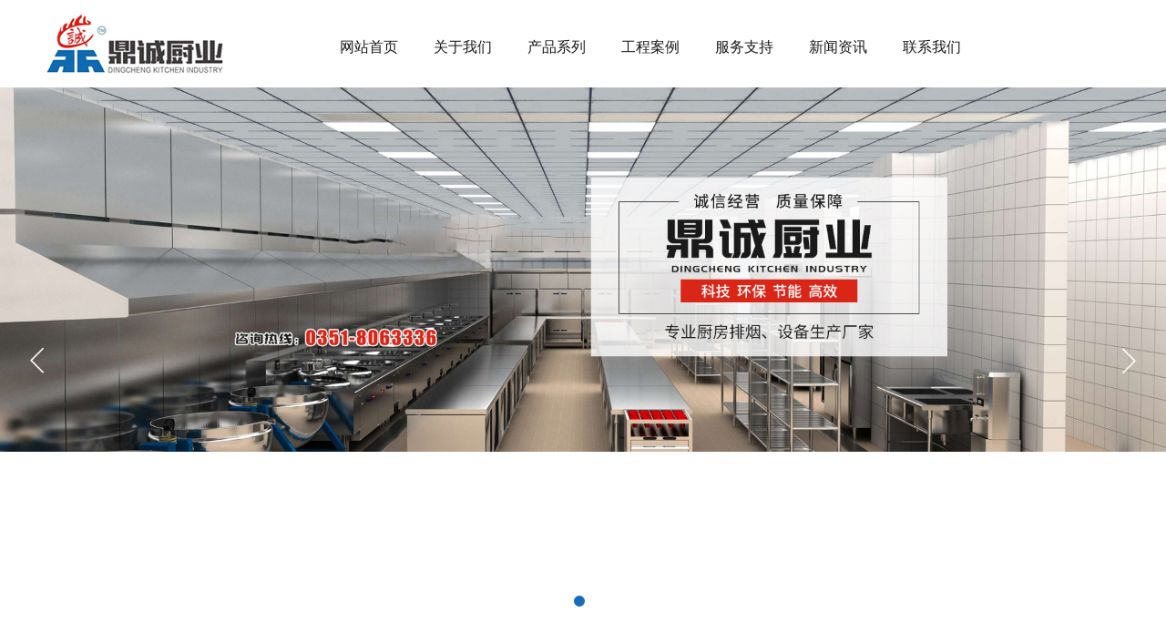

--- FILE ---
content_type: text/html; charset=utf-8
request_url: http://dingchengcj.com/
body_size: 33814
content:
<!DOCTYPE html PUBLIC "-//W3C//DTD XHTML 1.0 Transitional//EN" "http://www.w3.org/TR/xhtml1/DTD/xhtml1-transitional.dtd">
<html xmlns="http://www.w3.org/1999/xhtml" lang="zh-Hans" >
	<head>
		<meta http-equiv="X-UA-Compatible" content="IE=Edge,chrome=1" />
	<meta name="viewport" content="width=1200" />	<meta http-equiv="Content-Type" content="text/html; charset=utf-8" />
		<meta name="format-detection" content="telephone=no" />
	     <meta http-equiv="Cache-Control" content="no-transform"/> 
     <meta http-equiv="Cache-Control" content="no-siteapp"/>
	<title>太原酒店用品-太原厨房设备生产厂家-鼎诚厨业-鼎诚厨具-太原市鼎诚酒店用品有限公司</title>
	<meta name="keywords"  content="鼎诚厨具,太原酒店用品,鼎诚酒店用品,鼎诚厨业,太原厨房设备生产厂家,太原市鼎诚酒店用品有限公司" />
	<meta name="description" content="太原市鼎诚酒店用品有限公司是一家集科研、设计、制造、安装、销售为一体的专业厨房设备生产厂家。
    鼎诚酒店用品有限公司坐落于山西龙城太原，地理位置优越，交通便利。公司拥有宽阔的生产厂房、先进的生产设备、专业的工程技术人员。公司自成立以来，就致力于高中档酒店、中西餐餐厅、快餐厨房设备、企事业及机关单位职工食堂的一条龙服务。在产品上形成了以炉具、钢具、冷冻、排烟、厨杂、瓷器、低值易耗品等系列产品销售为主。这些都为公司发展创造了良好的的条件，并打下了坚实的基础。" />
    
                
	<meta name="360-site-verification" content="07e24ca505545b5e80b76412ec37cea5" />		<link rel="shortcut icon" href="https://aosspic10001.websiteonline.cn/pro3cee33/image/bitbug_favicon_lbvv.ico" type="image/x-icon" />
	<link rel="Bookmark" href="https://aosspic10001.websiteonline.cn/pro3cee33/image/bitbug_favicon_lbvv.ico" />
		

		<link href="http://static.websiteonline.cn/website/template/default/css/default.css?v=17534100" rel="stylesheet" type="text/css" />
<link href="http://dingchengcj.com/template/default/css/font/font.css?v=15750090" rel="stylesheet" type="text/css" />
<link href="http://dingchengcj.com/template/default/css/wpassword/iconfont.css?v=17496248" rel="stylesheet" type="text/css" />
<link href="http://static.websiteonline.cn/website/plugin/unslider/css/unslider.css?v=16086236" rel="stylesheet" type="text/css" />
<link href="http://static.websiteonline.cn/website/plugin/media/css/media.css?v=14077216" rel="stylesheet" type="text/css" />
<link href="http://static.websiteonline.cn/website/plugin/title/css/title.css?v=17083134" rel="stylesheet" type="text/css" />
<link href="http://static.websiteonline.cn/website/plugin/effectimage/css/effectimage.css?v=17103980" rel="stylesheet" type="text/css" />
<link href="http://static.websiteonline.cn/website/plugin/mixslider/css/mixslider.css?v=14328648" rel="stylesheet" type="text/css" />
<link href="http://static.websiteonline.cn/website/plugin/record/css/record.css?v=15222156" rel="stylesheet" type="text/css" />
<style type="text/css">.prop_rotate_angle sup,.prop_rotate_angle .posblk-deg{font-size:11px; color:#CDCDCD; font-weight:normal; font-style:normal; }ins#qiao-wrap{height:0;} #qiao-wrap{display:block;}
</style> 
</head>
<body  >
<input type="hidden" value="2" name="_user_level_val" />
								<script type="text/javascript" language="javascript" src="http://static.websiteonline.cn/website/script/??libsjq.js,jquery.custom.js,jquery.lazyload.js,jquery.rotateutility.js,lab.js,wopop_all.js,jquery.cookie.js,jquery.simplemodal.js,fullcollumn.js,objectFitPolyfill.min.js,ierotate.js,effects/velocity.js,effects/velocity.ui.js,effects/effects.js,fullpagescroll.js,common.js,heightAdapt.js?v=17573096"></script>
<script type="text/javascript" language="javascript" src="http://static.websiteonline.cn/website/plugin/??unslider/js/init.js,media/js/init.js,new_navigation/js/overall.js,new_navigation/styles/hs10/init.js,effectimage/js/init.js,buttons/js/init.js,article_list/js/init.js?v=17621358"></script>
	<script type="text/javascript" language="javascript">
    			var webmodel = {};
	        
    wp_pages_global_func($.extend({
        'isedit': '0',
        'islogin': '0',
        'domain': 'pro3cee33',
        'p_rooturl': 'http://dingchengcj.com',
        'static_rooturl': 'http://static.websiteonline.cn/website',
        'interface_locale': "zh_CN",
        'dev_mode': "0",
        'getsession': ''
    }, {"phpsessionid":"","punyurl":"http:\/\/dingchengcj.com","curr_locale":"zh_CN","mscript_name":"","converted":false}));
    
	</script>

<link href="http://dingchengcj.com/ab9cae7c17c72d5d393975a3423a0c60.cssx" rel="stylesheet" /><div id="page_set_css">
</div><input type="hidden" id="page_id" name="page_id" value="1" rpid="1">
<div id="scroll_container" class="scroll_contain" style="">
	    	<div id="scroll_container_bg" style="has_sitebg:0;background-repeat:repeat;background-attachment:scroll;">&nbsp;</div>
<script>
initScrollcontainerHeight();	
</script>
     <div id="overflow_canvas_container">        <div id="canvas" style=" margin: 0 auto;width:1200px;has_pagebg:0;background-repeat:repeat;background-attachment:scroll;height:5127px">
    <div id="layerEA0967AF5F7F6A751DC442BD0D3B6E61" class="full_column"   style="width:1200px;position:absolute;top:0px;height:697px;z-index:100;">
    <div class="full_width " style="position:absolute;height:697px;background-color:transparent;background-position:center center;">		
    </div>
			<div class="full_content" style="width:1200px; position:absolute;left:0;top:0;margin-left: 0px;;height:697px;">
								<div id='layerBB7F3A4D68504BE4055F6AE242909D99' type='unslider'  class='cstlayer' style='left: 0px; top: 96px; position: absolute; z-index: 101; width: 1199.02px; height: 600px; display: block; '  mid=""  fatherid='layerEA0967AF5F7F6A751DC442BD0D3B6E61'    deg='0'><style>
#layerBB7F3A4D68504BE4055F6AE242909D99html5zoo-1{
	margin:0 auto;
}
</style>
<div id="layerBB7F3A4D68504BE4055F6AE242909D99_content" class="wp-unslider_content" style="overflow: hidden; border: none; left: -149.444px; width: 1499px; height: 600px; position: absolute;">
<script type="text/javascript">
	 
</script>

<!-- loop star -->
<div id="layerBB7F3A4D68504BE4055F6AE242909D99html5zoo-1">
    <ul class="html5zoo-slides" style="display:none;">
  
        <li><img alt="" src="https://aosspic10001.websiteonline.cn/pro3cee33/image/b1.JPG" class="html5lightbox" /></a></li>
  
        <li><img alt="" src="https://aosspic10001.websiteonline.cn/pro3cee33/image/b2.JPG" class="html5lightbox" /></a></li>
  
        <li><img alt="" src="https://aosspic10001.websiteonline.cn/pro3cee33/image/b3.JPG" class="html5lightbox" /></a></li>
    </ul>
</div>
<!-- loop end -->

<script language="javascript">
(function(){
		var layerparams={"layerid":"layerBB7F3A4D68504BE4055F6AE242909D99","pstyle":"none","plborder_size":null,"interval":5000,"autoplays":"true","title_size":40,"title_family":"SimSun","title_color":"#fff","easing":"slide","show_title":"1","show_nav":"1","navigation_style":"01","navbg_hover_color":"#176cb9","nav_margin_bottom_size":"25","nav_arrow":"1","arrow_left":"template\/default\/images\/left_arrow.png","arrow_right":"template\/default\/images\/right_arrow.png","nav_margin_left_size":"25","nav_margin_right_size":"25","skin":"02","default_show":"1","hover_show":"0","pauseonmouseover":"1","nav_arrow_w_size":"32","nav_arrow_h_size":"32","iconstyle":"01","nav_height_size":"2","wsize":null,"editMode":false,"unslideradapt":null};
	layer_unslider_init_func(layerparams);
})()  
</script>
</div>
</div><script>				 $('#layerBB7F3A4D68504BE4055F6AE242909D99').triggerHandler('layer_ready');</script><div id='layer2768AF017E8EA2EC236DFE4E591FCADE' type='media'  class='cstlayer' style='left: 0px; top: 12px; position: absolute; z-index: 102; width: 214px; height: 79px; '  mid=""  fatherid='layerEA0967AF5F7F6A751DC442BD0D3B6E61'    deg='0'><script>
create_pc_media_set_pic('layer2768AF017E8EA2EC236DFE4E591FCADE',false);
</script>
<div class="wp-media_content"  style="overflow: hidden; width: 214px; height: 79px;" type="0">
<div class="img_over"  style='overflow: hidden; border-color: transparent; border-width: 0px; position: relative; width: 214px; height: 79px;'>

<div class="imgloading" style="z-index:100;"> </div>
<img  id="wp-media-image_layer2768AF017E8EA2EC236DFE4E591FCADE" onerror="set_thumb_layer2768AF017E8EA2EC236DFE4E591FCADE(this);" onload="set_thumb_layer2768AF017E8EA2EC236DFE4E591FCADE(this);" class="paragraph_image"  type="zoom" src="https://aosspic10001.websiteonline.cn/pro3cee33/image/logo.jpg" style="width: 214px; height: 79px;;" />
</div>

</div>
<script>
(function(){
		layer_media_init_func('layer2768AF017E8EA2EC236DFE4E591FCADE',{"isedit":false,"has_effects":false});
})()
</script>
</div><script>				 $('#layer2768AF017E8EA2EC236DFE4E591FCADE').triggerHandler('layer_ready');</script><div id='layer10E52EAFA5EE4641AA7BBD39874CE027' type='new_navigation'  class='cstlayer' style='left: 308px; top: 32px; position: absolute; z-index: 128; width: 892px; height: 43px; opacity: 1; '  mid=""  fatherid='layerEA0967AF5F7F6A751DC442BD0D3B6E61'    deg='0'><div class="wp-new_navigation_content" style="border-color: transparent; border-width: 0px; width: 892px; display: block; overflow: visible; height: auto;;display:block;overflow:hidden;height:0px;" type="0">
<script type="text/javascript"> 
		
	</script>
<div skin="hs10" class="nav1 menu_hs10" ishorizon="1" colorstyle="blue" direction="" more="更多" moreshow="1" morecolor="darkorange" hover="0" hover_scr="0" submethod="0" umenu="0" dmenu="0" sethomeurl="http://dingchengcj.com/index" smcenter="0">
		<ul id="nav_layer10E52EAFA5EE4641AA7BBD39874CE027" class="navigation"  style="width:auto;"  >
		<li style="z-index:2;"  class="wp_subtop"  pid="1" ><a  class="  "  href="http://dingchengcj.com">网站首页</a></li><li style="z-index:2;"  class="wp_subtop"  pid="58" ><a  class=" sub "  href="http://dingchengcj.com/About">关于我们</a><ul style="z-index:2;"><li style="z-index:3;"  class=""  pid=0 ><a  class="  "  href="http://dingchengcj.com/Honor">荣誉资质</a></li><li style="z-index:3;"  class=""  pid=0 ><a  class="  "  href="http://dingchengcj.com/Culture">企业文化</a></li></ul></li><li style="z-index:2;"  class="wp_subtop"  pid="59" ><a  class=" sub "  href="http://dingchengcj.com/Products">产品系列</a><ul style="z-index:2;"><li style="z-index:3;"  class=""  pid=0 ><a  class="  "  href="http://dingchengcj.com/dclxl">电磁炉具系列</a></li><li style="z-index:3;"  class=""  pid=0 ><a  class="  "  href="http://dingchengcj.com/jsqxl">净水器系列</a></li><li style="z-index:3;"  class=""  pid=0 ><a  class="  "  href="http://dingchengcj.com/rqlxl">燃气炉系列</a></li><li style="z-index:3;"  class=""  pid=0 ><a  class="  "  href="http://dingchengcj.com/pfxl">排风系列</a></li><li style="z-index:3;"  class=""  pid=0 ><a  class="  "  href="http://dingchengcj.com/zxxl">蒸箱系列</a></li><li style="z-index:3;"  class=""  pid=0 ><a  class="  "  href="http://dingchengcj.com/xsxl">洗涮系列</a></li><li style="z-index:3;"  class=""  pid=0 ><a  class="  "  href="http://dingchengcj.com/xdbwxl">消毒保温系列</a></li><li style="z-index:3;"  class=""  pid=0 ><a  class="  "  href="http://dingchengcj.com/tlxl">调理系列</a></li><li style="z-index:3;"  class=""  pid=0 ><a  class="  "  href="http://dingchengcj.com/spjxxl">食品机械系列</a></li><li style="z-index:3;"  class=""  pid=0 ><a  class="  "  href="http://dingchengcj.com/xcsbxl">西餐设备系列</a></li><li style="z-index:3;"  class=""  pid=0 ><a  class="  "  href="http://dingchengcj.com/zlxl">制冷系列</a></li><li style="z-index:3;"  class=""  pid=0 ><a  class="  "  href="http://dingchengcj.com/zzclzy">自助餐炉/桌椅</a></li><li style="z-index:3;"  class=""  pid=0 ><a  class="  "  href="http://dingchengcj.com/gyywjhclxl">工业油雾净化处理系列</a></li></ul></li><li style="z-index:2;"  class="wp_subtop"  pid="64" ><a  class="  "  href="http://dingchengcj.com/Cases">工程案例</a></li><li style="z-index:2;"  class="wp_subtop"  pid="65" ><a  class=" sub "  href="http://dingchengcj.com/Service">服务支持</a><ul style="z-index:2;"><li style="z-index:3;"  class=""  pid=0 ><a  class="  "  href="http://dingchengcj.com/Branches">售后网点</a></li><li style="z-index:3;"  class=""  pid=0 ><a  class="  "  href="http://dingchengcj.com/Training">技术培训</a></li></ul></li><li style="z-index:2;"  class="wp_subtop"  pid="61" ><a  class="  "  href="http://dingchengcj.com/News">新闻资讯</a></li><li style="z-index:2;"  class="wp_subtop"  pid="63" ><a  class="  "  href="http://dingchengcj.com/Contact">联系我们</a></li>	</ul>
</div>

<script type="text/javascript"> 
				$("#layer10E52EAFA5EE4641AA7BBD39874CE027").data("datasty_", '@charset "utf-8";  #nav_layer10E52EAFA5EE4641AA7BBD39874CE027,#nav_layer10E52EAFA5EE4641AA7BBD39874CE027 ul,#nav_layer10E52EAFA5EE4641AA7BBD39874CE027 li{list-style-type: none; margin: 0px; padding: 0px; border: thin none; }  #nav_layer10E52EAFA5EE4641AA7BBD39874CE027 { position: relative;border:0px solid #ffffff; padding-left:0px; padding-left:20px;background:url(http://static.websiteonline.cn/website/plugin/new_navigation/styles/hs10/m_18_PXUh.jpg) repeat;height:30px;line-height:30px; -moz-border-radius:10px; -webkit-border-radius:10px; border-radius:10px;behavior: url(script/pie.htc);}  #nav_layer10E52EAFA5EE4641AA7BBD39874CE027 li.wp_subtop {height:30px;line-height:30px;position: relative; float: left; padding-bottom: 0px; border:0px solid #ffffff;text-align:center;background-image:url("http://static.websiteonline.cn/website/plugin/new_navigation/styles/hs10/m_19_VyyP.jpg"); background-repeat:no-repeat; background-position:center left;}  #nav_layer10E52EAFA5EE4641AA7BBD39874CE027 li.wp_subtop:hover{line-height:30px;line-height:30px;background-image: url(http://static.websiteonline.cn/website/plugin/new_navigation/styles/hs10/m_19_VyyP.jpg);background-repeat:no-repeat; background-position:center left;text-align:center;background-color:transparent; }  #nav_layer10E52EAFA5EE4641AA7BBD39874CE027 li.wp_subtop>a {white-space: nowrap;font-weight:normal;font-style:normal;font-family:arial;display: block; font-size: 12px; padding:0 19.5px; color: #ffffff; text-decoration: none; }  #nav_layer10E52EAFA5EE4641AA7BBD39874CE027 li.wp_subtop>a:hover{font-style:normal;font-family:arial;font-size:12px;font-weight:normal;color: #dadada; text-decoration: none;text-align:center;}  #nav_layer10E52EAFA5EE4641AA7BBD39874CE027 ul {position:absolute; left: 0px; left: 0px; display: none; background-color:transparent; border:0px solid #ffffff; border-top:0px solid #ff0000; margin-left:-0px; }  #nav_layer10E52EAFA5EE4641AA7BBD39874CE027 ul li {padding-right:5px;padding-left:5px;text-align:center;position:relative;float:left; adding-bottom: 0px;background-image:none; background-color:#202020; height:22px; line-height:22px; border:0px solid #ffffff;}  #nav_layer10E52EAFA5EE4641AA7BBD39874CE027 ul li:hover{text-align:center;background-image:none; background-color:#000000;background-image:none;height:22px; line-height:22px;background-repeat:repeat;background-position:top left;}  #nav_layer10E52EAFA5EE4641AA7BBD39874CE027 ul li a {display:block;text-align:center;font-family:arial;font-style:normal;font-size:12px;font-weight:normal;color: #fff; border:0px solid #ffffff;white-space:nowrap;}  #nav_layer10E52EAFA5EE4641AA7BBD39874CE027 ul li a:hover{text-align:center;font-family:arial;font-style:normal;font-weight:normal;color:#fff;font-size:12px;}  #nav_layer10E52EAFA5EE4641AA7BBD39874CE027 ul ul {margin-top:-22px;}  #nav_layer10E52EAFA5EE4641AA7BBD39874CE027  .ddli {display:none;clear:both;position: absolute;border-bottom: 1px solid rgb(224, 224, 224);box-shadow: 0px 3px 4px rgba(0, 0, 0, 0.18);padding:10px; text-align:left;background-color:#ffffff;}   ');
		$("#layer10E52EAFA5EE4641AA7BBD39874CE027").data("datastys_", '#nav_layer10E52EAFA5EE4641AA7BBD39874CE027{background-color:transparent;} #nav_layer10E52EAFA5EE4641AA7BBD39874CE027{background-image:url(http://static.websiteonline.cn/website/plugin/new_navigation/view/images/png_bg.png);} #nav_layer10E52EAFA5EE4641AA7BBD39874CE027 li.wp_subtop{background-image:url(http://static.websiteonline.cn/website/plugin/new_navigation/view/images/png_bg.png);} #nav_layer10E52EAFA5EE4641AA7BBD39874CE027 li.wp_subtop{background-color:transparent;}  #nav_layer10E52EAFA5EE4641AA7BBD39874CE027 li.wp_subtop:hover{background-color:transparent;}  #nav_layer10E52EAFA5EE4641AA7BBD39874CE027 ul li{background-image:url(http://static.websiteonline.cn/website/plugin/new_navigation/view/images/png_bg.png);}   #nav_layer10E52EAFA5EE4641AA7BBD39874CE027 ul li:hover{background-image:url(http://static.websiteonline.cn/website/plugin/new_navigation/view/images/png_bg.png);}     #nav_layer10E52EAFA5EE4641AA7BBD39874CE027 li.wp_subtop>a{font-family:Microsoft YaHei;} #nav_layer10E52EAFA5EE4641AA7BBD39874CE027 li.wp_subtop{height:40px;} #nav_layer10E52EAFA5EE4641AA7BBD39874CE027 li.wp_subtop{line-height:40px;} #nav_layer10E52EAFA5EE4641AA7BBD39874CE027 li.wp_subtop:hover{height:40px;} #nav_layer10E52EAFA5EE4641AA7BBD39874CE027 li.wp_subtop:hover{line-height:40px;} #nav_layer10E52EAFA5EE4641AA7BBD39874CE027 li.wp_subtop>a:hover{font-family:Microsoft YaHei;} #nav_layer10E52EAFA5EE4641AA7BBD39874CE027 li.wp_subtop:hover{background-image:url("https://aosspic10001.websiteonline.cn/pro3cee33/image/aa.jpg");}  #nav_layer10E52EAFA5EE4641AA7BBD39874CE027 li.wp_subtop{background-position:bottom center;} #nav_layer10E52EAFA5EE4641AA7BBD39874CE027{background-position:bottom center;}  #nav_layer10E52EAFA5EE4641AA7BBD39874CE027 li.wp_subtop{background-repeat:repeat-x;}  #nav_layer10E52EAFA5EE4641AA7BBD39874CE027 li.wp_subtop:hover{background-repeat:no-repeat;}    #nav_layer10E52EAFA5EE4641AA7BBD39874CE027 li.wp_subtop:hover{background-position:bottom center;}  #nav_layer10E52EAFA5EE4641AA7BBD39874CE027 li.wp_subtop:hover{background-attachment:scroll;} #nav_layer10E52EAFA5EE4641AA7BBD39874CE027 li.wp_subtop>a{color:#1a1a1a;} #nav_layer10E52EAFA5EE4641AA7BBD39874CE027 li.wp_subtop>a{font-size:16px;} #nav_layer10E52EAFA5EE4641AA7BBD39874CE027 li.wp_subtop>a:hover{font-size:16px;} #nav_layer10E52EAFA5EE4641AA7BBD39874CE027 li.wp_subtop>a:hover{color:#0f6ab1;}                 #nav_layer10E52EAFA5EE4641AA7BBD39874CE027 ul li{line-height:30px;} #nav_layer10E52EAFA5EE4641AA7BBD39874CE027 ul li{height:30px;} #nav_layer10E52EAFA5EE4641AA7BBD39874CE027 ul li a{font-size:14px;} #nav_layer10E52EAFA5EE4641AA7BBD39874CE027 ul li{background:none;} #nav_layer10E52EAFA5EE4641AA7BBD39874CE027 ul li{background-color:#0f6ab1;}  #nav_layer10E52EAFA5EE4641AA7BBD39874CE027 ul li:hover{background-color:#0d5b98;} #nav_layer10E52EAFA5EE4641AA7BBD39874CE027 ul li:hover{height:30px;} #nav_layer10E52EAFA5EE4641AA7BBD39874CE027 ul li:hover{line-height:30px;} #nav_layer10E52EAFA5EE4641AA7BBD39874CE027 ul li a:hover{font-size:14px;}     #nav_layer10E52EAFA5EE4641AA7BBD39874CE027 ul li{text-align:center;} #nav_layer10E52EAFA5EE4641AA7BBD39874CE027 ul li a{text-align:center;} #nav_layer10E52EAFA5EE4641AA7BBD39874CE027 ul li:hover{text-align:center;} #nav_layer10E52EAFA5EE4641AA7BBD39874CE027 ul li a:hover{text-align:center;}');
	
		</script>

<script type="text/javascript">
function wp_get_navstyle(layer_id,key){
		var navStyle = $.trim($("#"+layer_id).data(key));
		return navStyle;	
	
}	
richtxt('layer10E52EAFA5EE4641AA7BBD39874CE027');
</script><script type="text/javascript">
(function(){
 var param={"layer_id":"layer10E52EAFA5EE4641AA7BBD39874CE027","editmode":false};
wp_createNavigationgetSubMenuHoverCssFunc(param); 
})();    


layer_new_navigation_hs10_func($.extend({
	'menustyle': 'hs10'
}, {"layer_id":"layer10E52EAFA5EE4641AA7BBD39874CE027","editmode":false}));
</script><div class="navigation_more" data-more="darkorange" data-typeval="0" data-menudata="&quot;&quot;"></div>
</div>
<script type="text/javascript">
 $(function(){
	layer_new_navigation_content_func({"isedit":false,"layer_id":"layer10E52EAFA5EE4641AA7BBD39874CE027","menustyle":"hs10","addopts":{"padding-left":"5"}});
});
</script>

</div><script>				 $('#layer10E52EAFA5EE4641AA7BBD39874CE027').triggerHandler('layer_ready');</script>                                
                                <div class="fullcontent_opacity" style="width: 100%;height: 100%;position: absolute;left: 0;right: 0;top: 0;display:none;"></div>
			</div>
</div>
<script>
        $(".content_copen").live('click',function(){
        $(this).closest(".full_column").hide();
    });
	var $fullwidth=$('#layerEA0967AF5F7F6A751DC442BD0D3B6E61 .full_width');
	$fullwidth.css({left:0-$('#canvas').offset().left+$('#scroll_container').offset().left-$('#scroll_container').scrollLeft()-$.parseInteger($('#canvas').css("borderLeftWidth")),width:$('#scroll_container_bg').width()});
	$(function () {
				var videoParams={"id":"layerEA0967AF5F7F6A751DC442BD0D3B6E61","bgauto":null,"ctauto":null,"bVideouse":null,"cVideouse":null,"bgvHeight":null,"bgvWidth":null};
		fullcolumn_bgvideo_init_func(videoParams);
                var bgHoverParams={"full":{"hover":null,"opacity":null,"bg":"transparent","id":"layerEA0967AF5F7F6A751DC442BD0D3B6E61","bgopacity":null,"zindextopcolorset":""},"full_con":{"hover":null,"opacity":null,"bg":null,"id":"layerEA0967AF5F7F6A751DC442BD0D3B6E61","bgopacity":null}};
		fullcolumn_HoverInit(bgHoverParams);
        });
</script>


<div id='layerC7B53511FA88924DE6B2FCAEF50B0871' type='gototop'  class='cstlayer' style='left: 1050px; top: 482px; position: absolute; z-index: 107; width: 150px; height: 100px; '  mid=""    deg='0'>

<div class="wp-gototop_content" style="padding: 0px; border-color: transparent; border-width: 0px; overflow: hidden; width: 150px; height: 100px;">
		
    <script language="javascript">
	
$(function(){
		// Fixed IE border-radius
		var $piegttops = $('#layerC7B53511FA88924DE6B2FCAEF50B0871').not('[deleted="deleted"]');
		if ($.browser.msie && ($.browser.version <= 8)) {
			if ($.inArray("stylef", ['arrowleft','arrowright']) == -1) {
				$('.wpgttop-wrapper,a.gttoparea,a.gttoparea div', '#layerC7B53511FA88924DE6B2FCAEF50B0871').css("behavior", 'url(script/pie.htc)');
				setTimeout(function(){
					if ($piegttops.find('css3-container').length > 0) $piegttops.find('.piemask').remove();
					else setTimeout(arguments.callee, 500);
				}, 500);
			} else $piegttops.find('.piemask').remove();
		}
		});</script>


</div>

<!--gototop js-->
<script lang="javascript">
$(document).ready(function () {
	var goToTopijsTime;
	$.fn.goToTopijs=function(options){
		var opts = $.extend({},$.fn.goToTopijs.def,options);
		var $window=$(window);
		var $body = $('#scroll_container');
		var $this=$(this);
		clearTimeout(goToTopijsTime);
		goToTopijsTime=setTimeout(function(){
			var controlLeft;
			if ($window.width() > opts.pageHeightJg * 2 + opts.pageWidth) {
				controlLeft = ($window.width() - opts.pageWidth) / 2 + opts.pageWidth + opts.pageWidthJg;
			}else{
				controlLeft = $window.width()- opts.pageWidthJg-$this.width();
			}
			var cssfixedsupport=$.browser.msie && parseFloat($.browser.version) < 7;//判断是否ie6
			var controlTop=$window.height() - opts.pageHeightJg;
			controlTop=cssfixedsupport ? $window.scrollTop() + controlTop : controlTop;
			var scrolTop = Math.max($(window).scrollTop(), $body.scrollTop());
                        var shouldvisible=( scrolTop >= opts.startline )? true : false;  
			if (shouldvisible){
				$this.stop().show();
			}else{
				$this.stop().hide();			}
						var curdistance = '20';
			var gscrollWidth = 18;
			var gt_right = parseInt(gscrollWidth) + parseInt(curdistance);
			$this.css({
				position: cssfixedsupport ? 'absolute' : 'fixed',
				top: controlTop,
				right:gt_right
			});
		},30);
		$(this).click(function(event){
			$(document.body).add($body).stop().animate( { scrollTop: $(opts.targetObg).offset().top}, opts.duration);
			$(this).blur();
			event.preventDefault();
			event.stopPropagation();
		});
	};
	
	$.fn.goToTopijs.def={
		pageWidth:310,//页面宽度
		pageWidthJg:2,//按钮和页面的间隔距离
		pageHeightJg:100+40,//按钮和页面底部的间隔距离
		startline:120,//出现回到顶部按钮的滚动条scrollTop距离
		duration:200,//回到顶部的速度时间
		targetObg:"body"//目标位置
	};
});
$(function(){
            $('<a href="#none" class="gototop_backToTop" title="返回顶部">返回顶部</a>').appendTo("body");
    });


$(function(){
	$(".gototop_backToTop").goToTopijs();
	var $scroll_container = $(window).add('#scroll_container');
	$scroll_container.bind('scroll resize',function(){
		$(".gototop_backToTop").goToTopijs({
			pageWidth:960,
			duration:0
		});
	});
});

</script>
<!--gototop js end-->
</div><script>				 $('#layerC7B53511FA88924DE6B2FCAEF50B0871').triggerHandler('layer_ready');</script><div id="layer592F0B854FA0CA13E8FA7D7D6D26DD8C" class="full_column"   style="width:1200px;position:absolute;top:696px;height:652px;z-index:101;">
    <div class="full_width " style="position:absolute;height:652px;background-color:transparent;">		
    </div>
			<div class="full_content" style="width:1200px; position:absolute;left:0;top:0;margin-left: 0px;;height:652px;">
								<div id='layer5856AC9FE0EB5E712D9BD95B71DB727E' type='box'  class='cstlayer' style='left: 278.5px; top: 49px; position: absolute; z-index: 148; width: 643px; height: 104px; '  mid=""  fatherid='layer592F0B854FA0CA13E8FA7D7D6D26DD8C'    deg='0'><div class="wp-box_content drop_box" style="overflow-wrap: break-word; padding: 0px; border-color: transparent; border-width: 0px; height: 104px; background-color: transparent; width: 643px; border-style: solid;">
    <div id='layer5E783A617161CD05BD88D416EBB2EDF8' type='title'  class='cstlayer' style='left: 174px; top: 6px; position: absolute; z-index: 149; width: 155px; height: 46px; '  mid=""  fatherid='layer5856AC9FE0EB5E712D9BD95B71DB727E'    deg='0'><div class="wp-title_content" style="overflow-wrap: break-word; padding: 0px; border-color: transparent; border-width: 0px; height: 46px; width: 155px; display: block;"><span style="color: rgb(26, 82, 144); font-family: &quot;times new roman&quot;; font-size: 32px;">PRODUCT</span></div>
<script type="text/javascript">
$(function(){
	$('.wp-title_content').each(function(){
		if($(this).find('div').attr('align')=='justify'){
			$(this).find('div').css({'text-justify':'inter-ideograph','text-align':'justify'});
		}
	})	
})
</script>

</div><script>				 $('#layer5E783A617161CD05BD88D416EBB2EDF8').triggerHandler('layer_ready');</script><div id='layer332A06E0274A90B4844CE7F53CCAB893' type='title'  class='cstlayer' style='left: 334px; top: 6px; position: absolute; z-index: 150; width: 127px; height: 46px; '  mid=""  fatherid='layer5856AC9FE0EB5E712D9BD95B71DB727E'    deg='0'><div class="wp-title_content" style="overflow-wrap: break-word; padding: 0px; border-color: transparent; border-width: 0px; height: 46px; width: 127px; display: block;"><span style="color: rgb(26, 82, 144); font-family: &quot;times new roman&quot;; font-size: 32px;"><span style="color:#e51718;">CENTER</span><span style="color:#e51718;">​</span></span></div>

</div><script>				 $('#layer332A06E0274A90B4844CE7F53CCAB893').triggerHandler('layer_ready');</script><div id='layer1B27980FA863E727C138FB04CBC063A6' type='title'  class='cstlayer' style='left: 159.5px; top: 49px; position: absolute; z-index: 151; width: 324px; height: 52px; '  mid=""  fatherid='layer5856AC9FE0EB5E712D9BD95B71DB727E'    deg='0'><div class="wp-title_content" style="overflow-wrap: break-word; padding: 0px; border-color: transparent; border-width: 0px; height: 52px; width: 324px; display: block;"><div style="text-align: center;"><span style="font-size: 24px; color: rgb(26, 26, 26); font-family: &quot;Microsoft YaHei&quot;;"><strong>—&nbsp; 产品系列&nbsp; —</strong></span><span style="color: rgb(26, 26, 26); font-family: &quot;Microsoft YaHei&quot;;"><strong>​</strong></span></div></div>

</div><script>				 $('#layer1B27980FA863E727C138FB04CBC063A6').triggerHandler('layer_ready');</script>    
</div>
</div><script>				 $('#layer5856AC9FE0EB5E712D9BD95B71DB727E').triggerHandler('layer_ready');</script><div id='layerE4FBDFDC623875E0369BF498A167FA41' type='box'  class='cstlayer' style='left: 0px; top: 157px; position: absolute; z-index: 157; width: 1200px; height: 475px; '  mid=""  fatherid='layer592F0B854FA0CA13E8FA7D7D6D26DD8C'    deg='0'><div class="wp-box_content drop_box" style="overflow-wrap: break-word; padding: 0px; border-color: transparent; border-width: 0px; height: 475px; background-color: transparent; width: 1200px; border-style: solid;">
    <div id='layer595EA28548F6EE577E61547C8C2EE98B' type='media'  class='cstlayer' style='left: 618px; top: 42px; position: absolute; z-index: 101; width: 143px; height: 144px; display: block; '  mid=""  fatherid='layerE4FBDFDC623875E0369BF498A167FA41'    deg='0'><script>
create_pc_media_set_pic('layer595EA28548F6EE577E61547C8C2EE98B',false);
</script>
<div class="wp-media_content"  style="overflow: hidden; width: 143px; height: 143px; border-width: 0px; border-style: solid; padding: 0px;" type="0">
<div class="img_over"  style='overflow: hidden; border-color: transparent; border-width: 0px; position: relative; width: 143px; height: 143px;'>

<div class="imgloading" style="z-index:100;"> </div>
<a class="media_link" style="line-height:normal;" href="http://dingchengcj.com/pfxl"  >
<img  id="wp-media-image_layer595EA28548F6EE577E61547C8C2EE98B" onerror="set_thumb_layer595EA28548F6EE577E61547C8C2EE98B(this);" onload="set_thumb_layer595EA28548F6EE577E61547C8C2EE98B(this);" class="paragraph_image"  type="zoom" src="https://aosspic10001.websiteonline.cn/pro3cee33/image/cp4.png" style="width: auto; height: 143px;;" />
</a>
</div>

</div>
<script>
(function(){
		layer_media_init_func('layer595EA28548F6EE577E61547C8C2EE98B',{"isedit":false,"has_effects":false});
})()
</script>
</div><script>		         $('#layer595EA28548F6EE577E61547C8C2EE98B').data('wopop_imgeffects',{"effect":"effect.rotation","effectrole":"dantu","duration":"350","type":"media","delay":0,"loop":0,"loop_infinite":0,"dshow":false,"dset":{}});				 $('#layer595EA28548F6EE577E61547C8C2EE98B').triggerHandler('layer_ready');</script><div id='layer1AAE37F8F2D0438E19A9F2E26D9E323D' type='media'  class='cstlayer' style='left: 797px; top: 42px; position: absolute; z-index: 102; width: 143px; height: 144px; display: block; '  mid=""  fatherid='layerE4FBDFDC623875E0369BF498A167FA41'    deg='0'><script>
create_pc_media_set_pic('layer1AAE37F8F2D0438E19A9F2E26D9E323D',false);
</script>
<div class="wp-media_content"  style="overflow: hidden; width: 143px; height: 143px; border-width: 0px; border-style: solid; padding: 0px;" type="0">
<div class="img_over"  style='overflow: hidden; border-color: transparent; border-width: 0px; position: relative; width: 143px; height: 143px;'>

<div class="imgloading" style="z-index:100;"> </div>
<a class="media_link" style="line-height:normal;" href="http://dingchengcj.com/zxxl"  >
<img  id="wp-media-image_layer1AAE37F8F2D0438E19A9F2E26D9E323D" onerror="set_thumb_layer1AAE37F8F2D0438E19A9F2E26D9E323D(this);" onload="set_thumb_layer1AAE37F8F2D0438E19A9F2E26D9E323D(this);" class="paragraph_image"  type="zoom" src="https://aosspic10001.websiteonline.cn/pro3cee33/image/cp5.png" style="width: auto; height: 143px;;" />
</a>
</div>

</div>
<script>
(function(){
		layer_media_init_func('layer1AAE37F8F2D0438E19A9F2E26D9E323D',{"isedit":false,"has_effects":false});
})()
</script>
</div><script>		         $('#layer1AAE37F8F2D0438E19A9F2E26D9E323D').data('wopop_imgeffects',{"effect":"effect.rotation","effectrole":"dantu","duration":"350","type":"media","delay":0,"loop":0,"loop_infinite":0,"dshow":false,"dset":{}});				 $('#layer1AAE37F8F2D0438E19A9F2E26D9E323D').triggerHandler('layer_ready');</script><div id='layerB87FDC0732F7CA54A242D0216594580C' type='media'  class='cstlayer' style='left: 977px; top: 43px; position: absolute; z-index: 103; width: 143px; height: 144px; display: block; transform: translateY(0px); '  mid=""  fatherid='layerE4FBDFDC623875E0369BF498A167FA41'    deg='0'><script>
create_pc_media_set_pic('layerB87FDC0732F7CA54A242D0216594580C',false);
</script>
<div class="wp-media_content"  style="overflow: hidden; width: 143px; height: 143px; border-width: 0px; border-style: solid; padding: 0px;" type="0">
<div class="img_over"  style='overflow: hidden; border-color: transparent; border-width: 0px; position: relative; width: 143px; height: 143px;'>

<div class="imgloading" style="z-index:100;"> </div>
<a class="media_link" style="line-height:normal;" href="http://dingchengcj.com/xsxl"  >
<img  id="wp-media-image_layerB87FDC0732F7CA54A242D0216594580C" onerror="set_thumb_layerB87FDC0732F7CA54A242D0216594580C(this);" onload="set_thumb_layerB87FDC0732F7CA54A242D0216594580C(this);" class="paragraph_image"  type="zoom" src="https://aosspic10001.websiteonline.cn/pro3cee33/image/cp6.png" style="width: auto; height: 143px;;" />
</a>
</div>

</div>
<script>
(function(){
		layer_media_init_func('layerB87FDC0732F7CA54A242D0216594580C',{"isedit":false,"has_effects":false});
})()
</script>
</div><script>		         $('#layerB87FDC0732F7CA54A242D0216594580C').data('wopop_imgeffects',{"effect":"effect.rotation","effectrole":"dantu","duration":"350","type":"media","delay":0,"loop":0,"loop_infinite":0,"dshow":false,"dset":{}});				 $('#layerB87FDC0732F7CA54A242D0216594580C').triggerHandler('layer_ready');</script><div id='layer8A465F62168BDEDED6DA07848F81CE60' type='media'  class='cstlayer' style='left: 0px; top: 247px; position: absolute; z-index: 110; width: 143px; height: 143px; display: block; '  mid=""  fatherid='layerE4FBDFDC623875E0369BF498A167FA41'    deg='0'><script>
create_pc_media_set_pic('layer8A465F62168BDEDED6DA07848F81CE60',false);
</script>
<div class="wp-media_content"  style="overflow: hidden; width: 143px; height: 143px; border-width: 0px; border-style: solid; padding: 0px;" type="0">
<div class="img_over"  style='overflow: hidden; border-color: transparent; border-width: 0px; position: relative; width: 143px; height: 143px;'>

<div class="imgloading" style="z-index:100;"> </div>
<a class="media_link" style="line-height:normal;" href="http://dingchengcj.com/xdbwxl"  >
<img  id="wp-media-image_layer8A465F62168BDEDED6DA07848F81CE60" onerror="set_thumb_layer8A465F62168BDEDED6DA07848F81CE60(this);" onload="set_thumb_layer8A465F62168BDEDED6DA07848F81CE60(this);" class="paragraph_image"  type="zoom" src="https://aosspic10001.websiteonline.cn/pro3cee33/image/cp7.png" style="width: 143px; height: 143px;;" />
</a>
</div>

</div>
<script>
(function(){
		layer_media_init_func('layer8A465F62168BDEDED6DA07848F81CE60',{"isedit":false,"has_effects":false});
})()
</script>
</div><script>		         $('#layer8A465F62168BDEDED6DA07848F81CE60').data('wopop_imgeffects',{"effect":"effect.rotation","effectrole":"dantu","duration":"350","type":"media","delay":0,"loop":0,"loop_infinite":0,"dshow":false,"dset":{}});				 $('#layer8A465F62168BDEDED6DA07848F81CE60').triggerHandler('layer_ready');</script><div id='layer43B28EB97FDC1734170D040C4A688705' type='media'  class='cstlayer' style='left: 176px; top: 247px; position: absolute; z-index: 104; width: 143px; height: 143px; display: block; '  mid=""  fatherid='layerE4FBDFDC623875E0369BF498A167FA41'    deg='0'><script>
create_pc_media_set_pic('layer43B28EB97FDC1734170D040C4A688705',false);
</script>
<div class="wp-media_content"  style="overflow: hidden; width: 143px; height: 143px; border-width: 0px; border-style: solid; padding: 0px;" type="0">
<div class="img_over"  style='overflow: hidden; border-color: transparent; border-width: 0px; position: relative; width: 143px; height: 143px;'>

<div class="imgloading" style="z-index:100;"> </div>
<a class="media_link" style="line-height:normal;" href="http://dingchengcj.com/tlxl"  >
<img  id="wp-media-image_layer43B28EB97FDC1734170D040C4A688705" onerror="set_thumb_layer43B28EB97FDC1734170D040C4A688705(this);" onload="set_thumb_layer43B28EB97FDC1734170D040C4A688705(this);" class="paragraph_image"  type="zoom" src="https://aosspic10001.websiteonline.cn/pro3cee33/image/cp8.png" style="width: 143px; height: 143px;;" />
</a>
</div>

</div>
<script>
(function(){
		layer_media_init_func('layer43B28EB97FDC1734170D040C4A688705',{"isedit":false,"has_effects":false});
})()
</script>
</div><script>		         $('#layer43B28EB97FDC1734170D040C4A688705').data('wopop_imgeffects',{"effect":"effect.rotation","effectrole":"dantu","duration":"350","type":"media","delay":0,"loop":0,"loop_infinite":0,"dshow":false,"dset":{}});				 $('#layer43B28EB97FDC1734170D040C4A688705').triggerHandler('layer_ready');</script><div id='layer4230E50FC06CF10E40F823CF5D9BF82F' type='media'  class='cstlayer' style='left: 77px; top: 43px; position: absolute; z-index: 171; width: 143px; height: 144px; display: block; '  mid=""  fatherid='layerE4FBDFDC623875E0369BF498A167FA41'    deg='0'><script>
create_pc_media_set_pic('layer4230E50FC06CF10E40F823CF5D9BF82F',false);
</script>
<div class="wp-media_content"  style="overflow: hidden; width: 143px; height: 143px; border-width: 0px; border-style: solid; padding: 0px; display: block;" type="0">
<div class="img_over"  style='overflow: hidden; border-color: transparent; border-width: 0px; position: relative; width: 143px; height: 143px;'>

<div class="imgloading" style="z-index:100;"> </div>
<a class="media_link" style="line-height:normal;" href="http://dingchengcj.com/rqlxl"  >
<img  id="wp-media-image_layer4230E50FC06CF10E40F823CF5D9BF82F" onerror="set_thumb_layer4230E50FC06CF10E40F823CF5D9BF82F(this);" onload="set_thumb_layer4230E50FC06CF10E40F823CF5D9BF82F(this);" class="paragraph_image"  type="zoom" src="https://aosspic10001.websiteonline.cn/pro3cee33/image/cp3.png" style="width: auto; height: 143px;;" />
</a>
</div>

</div>
<script>
(function(){
		layer_media_init_func('layer4230E50FC06CF10E40F823CF5D9BF82F',{"isedit":false,"has_effects":false});
})()
</script>
</div><script>		         $('#layer4230E50FC06CF10E40F823CF5D9BF82F').data('wopop_imgeffects',{"effect":"effect.rotation","effectrole":"dantu","duration":"350","type":"media","delay":0,"loop":0,"loop_infinite":0,"dshow":false,"dset":{}});				 $('#layer4230E50FC06CF10E40F823CF5D9BF82F').triggerHandler('layer_ready');</script><div id='layer9D8BA644345B4218EC9CE2998692D573' type='media'  class='cstlayer' style='left: 428px; top: 54px; position: absolute; z-index: 124; width: 143px; height: 144px; display: block; '  mid=""  fatherid='layerE4FBDFDC623875E0369BF498A167FA41'    deg='0'><script>
create_pc_media_set_pic('layer9D8BA644345B4218EC9CE2998692D573',false);
</script>
<div class="wp-media_content"  style="overflow: hidden; width: 143px; height: 143px; border-width: 0px; border-style: solid; padding: 0px; display: block;" type="0">
<div class="img_over"  style='overflow: hidden; border-color: transparent; border-width: 0px; position: relative; width: 143px; height: 143px;'>

<div class="imgloading" style="z-index:100;"> </div>
<a class="media_link" style="line-height:normal;" href="http://dingchengcj.com/dclxl"  >
<img  id="wp-media-image_layer9D8BA644345B4218EC9CE2998692D573" onerror="set_thumb_layer9D8BA644345B4218EC9CE2998692D573(this);" onload="set_thumb_layer9D8BA644345B4218EC9CE2998692D573(this);" class="paragraph_image"  type="zoom" src="https://aosspic10001.websiteonline.cn/pro3cee33/image/cp1.png" style="width: auto; height: 143px;;" />
</a>
</div>

</div>
<script>
(function(){
		layer_media_init_func('layer9D8BA644345B4218EC9CE2998692D573',{"isedit":false,"has_effects":false});
})()
</script>
</div><script>		         $('#layer9D8BA644345B4218EC9CE2998692D573').data('wopop_imgeffects',{"effect":"effect.rotation","effectrole":"dantu","duration":"350","type":"media","delay":0,"loop":0,"loop_infinite":0,"dshow":false,"dset":{}});				 $('#layer9D8BA644345B4218EC9CE2998692D573').triggerHandler('layer_ready');</script><div id='layer3E86B08519203FAEA0E66F7CED14A600' type='media'  class='cstlayer' style='left: 259px; top: 42px; position: absolute; z-index: 100; width: 143px; height: 144px; display: block; '  mid=""  fatherid='layerE4FBDFDC623875E0369BF498A167FA41'    deg='0'><script>
create_pc_media_set_pic('layer3E86B08519203FAEA0E66F7CED14A600',false);
</script>
<div class="wp-media_content"  style="overflow: hidden; width: 143px; height: 143px; border-width: 0px; border-style: solid; padding: 0px; display: block;" type="0">
<div class="img_over"  style='overflow: hidden; border-color: transparent; border-width: 0px; position: relative; width: 143px; height: 143px;'>

<div class="imgloading" style="z-index:100;"> </div>
<a class="media_link" style="line-height:normal;" href="http://dingchengcj.com/jsqxl"  >
<img  id="wp-media-image_layer3E86B08519203FAEA0E66F7CED14A600" onerror="set_thumb_layer3E86B08519203FAEA0E66F7CED14A600(this);" onload="set_thumb_layer3E86B08519203FAEA0E66F7CED14A600(this);" class="paragraph_image"  type="zoom" src="https://aosspic10001.websiteonline.cn/pro3cee33/image/cp2.png" style="width: auto; height: 143px;;" />
</a>
</div>

</div>
<script>
(function(){
		layer_media_init_func('layer3E86B08519203FAEA0E66F7CED14A600',{"isedit":false,"has_effects":false});
})()
</script>
</div><script>		         $('#layer3E86B08519203FAEA0E66F7CED14A600').data('wopop_imgeffects',{"effect":"effect.rotation","effectrole":"dantu","duration":"350","type":"media","delay":0,"loop":0,"loop_infinite":0,"dshow":false,"dset":{}});				 $('#layer3E86B08519203FAEA0E66F7CED14A600').triggerHandler('layer_ready');</script><div id='layerC0140C0D115E6B94D05F5E6F49AB4617' type='media'  class='cstlayer' style='left: 352px; top: 247px; position: absolute; z-index: 105; width: 144px; height: 143px; display: block; '  mid=""  fatherid='layerE4FBDFDC623875E0369BF498A167FA41'    deg='0'><script>
create_pc_media_set_pic('layerC0140C0D115E6B94D05F5E6F49AB4617',false);
</script>
<div class="wp-media_content"  style="overflow: hidden; width: 143px; height: 143px; border-width: 0px; border-style: solid; padding: 0px; display: block;" type="0">
<div class="img_over"  style='overflow: hidden; border-color: transparent; border-width: 0px; position: relative; width: 143px; height: 143px;'>

<div class="imgloading" style="z-index:100;"> </div>
<a class="media_link" style="line-height:normal;" href="http://dingchengcj.com/spjxxl"  >
<img  id="wp-media-image_layerC0140C0D115E6B94D05F5E6F49AB4617" onerror="set_thumb_layerC0140C0D115E6B94D05F5E6F49AB4617(this);" onload="set_thumb_layerC0140C0D115E6B94D05F5E6F49AB4617(this);" class="paragraph_image"  type="zoom" src="https://aosspic10001.websiteonline.cn/pro3cee33/image/cp9.png" style="width: 143px; height: auto;;" />
</a>
</div>

</div>
<script>
(function(){
		layer_media_init_func('layerC0140C0D115E6B94D05F5E6F49AB4617',{"isedit":false,"has_effects":false});
})()
</script>
</div><script>		         $('#layerC0140C0D115E6B94D05F5E6F49AB4617').data('wopop_imgeffects',{"effect":"effect.rotation","effectrole":"dantu","duration":"350","type":"media","delay":0,"loop":0,"loop_infinite":0,"dshow":false,"dset":{}});				 $('#layerC0140C0D115E6B94D05F5E6F49AB4617').triggerHandler('layer_ready');</script><div id='layerC4078E431A30C964AF1F937C2070D785' type='media'  class='cstlayer' style='left: 528px; top: 247px; position: absolute; z-index: 106; width: 143px; height: 143px; display: block; '  mid=""  fatherid='layerE4FBDFDC623875E0369BF498A167FA41'    deg='0'><script>
create_pc_media_set_pic('layerC4078E431A30C964AF1F937C2070D785',false);
</script>
<div class="wp-media_content"  style="overflow: hidden; width: 143px; height: 143px; border-width: 0px; border-style: solid; padding: 0px; display: block;" type="0">
<div class="img_over"  style='overflow: hidden; border-color: transparent; border-width: 0px; position: relative; width: 143px; height: 143px;'>

<div class="imgloading" style="z-index:100;"> </div>
<a class="media_link" style="line-height:normal;" href="http://dingchengcj.com/xcsbxl"  >
<img  id="wp-media-image_layerC4078E431A30C964AF1F937C2070D785" onerror="set_thumb_layerC4078E431A30C964AF1F937C2070D785(this);" onload="set_thumb_layerC4078E431A30C964AF1F937C2070D785(this);" class="paragraph_image"  type="zoom" src="https://aosspic10001.websiteonline.cn/pro3cee33/image/cp10.png" style="width: 143px; height: 143px;;" />
</a>
</div>

</div>
<script>
(function(){
		layer_media_init_func('layerC4078E431A30C964AF1F937C2070D785',{"isedit":false,"has_effects":false});
})()
</script>
</div><script>		         $('#layerC4078E431A30C964AF1F937C2070D785').data('wopop_imgeffects',{"effect":"effect.rotation","effectrole":"dantu","duration":"350","type":"media","delay":0,"loop":0,"loop_infinite":0,"dshow":false,"dset":{}});				 $('#layerC4078E431A30C964AF1F937C2070D785').triggerHandler('layer_ready');</script><div id='layer4C398FBC4CC1F9FDFB14B307FB42BDFD' type='media'  class='cstlayer' style='left: 704px; top: 247px; position: absolute; z-index: 107; width: 143px; height: 143px; display: block; '  mid=""  fatherid='layerE4FBDFDC623875E0369BF498A167FA41'    deg='0'><script>
create_pc_media_set_pic('layer4C398FBC4CC1F9FDFB14B307FB42BDFD',false);
</script>
<div class="wp-media_content"  style="overflow: hidden; width: 142px; height: 143px; border-width: 0px; border-style: solid; padding: 0px; display: block;" type="0">
<div class="img_over"  style='overflow: hidden; border-color: transparent; border-width: 0px; position: relative; width: 142px; height: 143px;'>

<div class="imgloading" style="z-index:100;"> </div>
<a class="media_link" style="line-height:normal;" href="http://dingchengcj.com/zlxl"  >
<img  id="wp-media-image_layer4C398FBC4CC1F9FDFB14B307FB42BDFD" onerror="set_thumb_layer4C398FBC4CC1F9FDFB14B307FB42BDFD(this);" onload="set_thumb_layer4C398FBC4CC1F9FDFB14B307FB42BDFD(this);" class="paragraph_image"  type="zoom" src="https://aosspic10001.websiteonline.cn/pro3cee33/image/cp11.png" style="width: 143px; height: 143px;;" />
</a>
</div>

</div>
<script>
(function(){
		layer_media_init_func('layer4C398FBC4CC1F9FDFB14B307FB42BDFD',{"isedit":false,"has_effects":false});
})()
</script>
</div><script>		         $('#layer4C398FBC4CC1F9FDFB14B307FB42BDFD').data('wopop_imgeffects',{"effect":"effect.rotation","effectrole":"dantu","duration":"350","type":"media","delay":0,"loop":0,"loop_infinite":0,"dshow":false,"dset":{}});				 $('#layer4C398FBC4CC1F9FDFB14B307FB42BDFD').triggerHandler('layer_ready');</script><div id='layerFECFEAB6D6691F392052BAC1E617CBA9' type='media'  class='cstlayer' style='left: 880px; top: 247px; position: absolute; z-index: 108; width: 143px; height: 143px; display: block; '  mid=""  fatherid='layerE4FBDFDC623875E0369BF498A167FA41'    deg='0'><script>
create_pc_media_set_pic('layerFECFEAB6D6691F392052BAC1E617CBA9',false);
</script>
<div class="wp-media_content"  style="overflow: hidden; width: 143px; height: 143px; border-width: 0px; border-style: solid; padding: 0px; display: block;" type="0">
<div class="img_over"  style='overflow: hidden; border-color: transparent; border-width: 0px; position: relative; width: 143px; height: 143px;'>

<div class="imgloading" style="z-index:100;"> </div>
<a class="media_link" style="line-height:normal;" href="http://dingchengcj.com/zzclzy"  >
<img  id="wp-media-image_layerFECFEAB6D6691F392052BAC1E617CBA9" onerror="set_thumb_layerFECFEAB6D6691F392052BAC1E617CBA9(this);" onload="set_thumb_layerFECFEAB6D6691F392052BAC1E617CBA9(this);" class="paragraph_image"  type="zoom" src="https://aosspic10001.websiteonline.cn/pro3cee33/image/cp12.png" style="width: 143px; height: 143px;;" />
</a>
</div>

</div>
<script>
(function(){
		layer_media_init_func('layerFECFEAB6D6691F392052BAC1E617CBA9',{"isedit":false,"has_effects":false});
})()
</script>
</div><script>		         $('#layerFECFEAB6D6691F392052BAC1E617CBA9').data('wopop_imgeffects',{"effect":"effect.rotation","effectrole":"dantu","duration":"350","type":"media","delay":0,"loop":0,"loop_infinite":0,"dshow":false,"dset":{}});				 $('#layerFECFEAB6D6691F392052BAC1E617CBA9').triggerHandler('layer_ready');</script><div id='layerCC2EC1AAF3B6E4931364EFAFBDA5BE2C' type='media'  class='cstlayer' style='left: 1057px; top: 247px; position: absolute; z-index: 109; width: 143px; height: 143px; display: block; '  mid=""  fatherid='layerE4FBDFDC623875E0369BF498A167FA41'    deg='0'><script>
create_pc_media_set_pic('layerCC2EC1AAF3B6E4931364EFAFBDA5BE2C',false);
</script>
<div class="wp-media_content"  style="overflow: hidden; width: 143px; height: 143px; border-width: 0px; border-style: solid; padding: 0px; display: block;" type="0">
<div class="img_over"  style='overflow: hidden; border-color: transparent; border-width: 0px; position: relative; width: 143px; height: 143px;'>

<div class="imgloading" style="z-index:100;"> </div>
<a class="media_link" style="line-height:normal;" href="http://dingchengcj.com/gyywjhclxl"  >
<img  id="wp-media-image_layerCC2EC1AAF3B6E4931364EFAFBDA5BE2C" onerror="set_thumb_layerCC2EC1AAF3B6E4931364EFAFBDA5BE2C(this);" onload="set_thumb_layerCC2EC1AAF3B6E4931364EFAFBDA5BE2C(this);" class="paragraph_image"  type="zoom" src="https://aosspic10001.websiteonline.cn/pro3cee33/image/cp13.png" style="width: 143px; height: 143px;;" />
</a>
</div>

</div>
<script>
(function(){
		layer_media_init_func('layerCC2EC1AAF3B6E4931364EFAFBDA5BE2C',{"isedit":false,"has_effects":false});
})()
</script>
</div><script>		         $('#layerCC2EC1AAF3B6E4931364EFAFBDA5BE2C').data('wopop_imgeffects',{"effect":"effect.rotation","effectrole":"dantu","duration":"350","type":"media","delay":0,"loop":0,"loop_infinite":0,"dshow":false,"dset":{}});				 $('#layerCC2EC1AAF3B6E4931364EFAFBDA5BE2C').triggerHandler('layer_ready');</script><div id='layer4C50872610F934E099630CA167BDBE5C' type='title'  class='cstlayer' style='left: 76px; top: 197px; position: absolute; z-index: 111; width: 150px; height: 21px; '  mid=""  fatherid='layerE4FBDFDC623875E0369BF498A167FA41'    deg='0'><div class="wp-title_content" style="overflow-wrap: break-word; padding: 0px; border-color: transparent; border-width: 0px; height: 21px; width: 150px; display: block;"><div style="text-align: center;"><span style="font-size: 15px; font-family: &quot;Microsoft YaHei&quot;;">燃气灶具系列</span></div></div>

</div><script>				 $('#layer4C50872610F934E099630CA167BDBE5C').triggerHandler('layer_ready');</script><div id='layer4E4B81DB324FC30F44D4C62CE322F109' type='title'  class='cstlayer' style='left: 257px; top: 197px; position: absolute; z-index: 112; width: 150px; height: 21px; '  mid=""  fatherid='layerE4FBDFDC623875E0369BF498A167FA41'    deg='0'><div class="wp-title_content" style="overflow-wrap: break-word; padding: 0px; border-color: transparent; border-width: 0px; height: 21px; width: 150px; display: block;"><div style="text-align: center;"><font face="Microsoft YaHei"><span style="font-size: 15px;">净水器系列</span></font></div></div>

</div><script>				 $('#layer4E4B81DB324FC30F44D4C62CE322F109').triggerHandler('layer_ready');</script><div id='layerAC30AEC0AA74A90073A07191BB1920EF' type='title'  class='cstlayer' style='left: 434px; top: 197px; position: absolute; z-index: 113; width: 150px; height: 21px; '  mid=""  fatherid='layerE4FBDFDC623875E0369BF498A167FA41'    deg='0'><div class="wp-title_content" style="overflow-wrap: break-word; padding: 0px; border-color: transparent; border-width: 0px; height: 21px; width: 150px; display: block;"><div style="text-align: center;"><font face="Microsoft YaHei"><span style="font-size: 15px;">电磁灶具系列</span></font></div></div>

</div><script>				 $('#layerAC30AEC0AA74A90073A07191BB1920EF').triggerHandler('layer_ready');</script><div id='layerE333175ABE5F83575B984CFEC0C27E46' type='title'  class='cstlayer' style='left: 615px; top: 197px; position: absolute; z-index: 114; width: 150px; height: 21px; '  mid=""  fatherid='layerE4FBDFDC623875E0369BF498A167FA41'    deg='0'><div class="wp-title_content" style="overflow-wrap: break-word; padding: 0px; border-color: transparent; border-width: 0px; height: 21px; width: 150px; display: block;"><div style="text-align: center;"><font face="Microsoft YaHei"><span style="font-size: 15px;">排风系列</span></font></div></div>

</div><script>				 $('#layerE333175ABE5F83575B984CFEC0C27E46').triggerHandler('layer_ready');</script><div id='layer89B84E6E913051A4E2B6380F169633DF' type='title'  class='cstlayer' style='left: 795px; top: 197px; position: absolute; z-index: 115; width: 150px; height: 21px; '  mid=""  fatherid='layerE4FBDFDC623875E0369BF498A167FA41'    deg='0'><div class="wp-title_content" style="overflow-wrap: break-word; padding: 0px; border-color: transparent; border-width: 0px; height: 21px; width: 150px; display: block;"><div style="text-align: center;"><font face="Microsoft YaHei"><span style="font-size: 15px;">蒸箱系列</span></font></div></div>

</div><script>				 $('#layer89B84E6E913051A4E2B6380F169633DF').triggerHandler('layer_ready');</script><div id='layer0D0E80A9F2E46755F930B9C1EADA2741' type='title'  class='cstlayer' style='left: 977px; top: 197px; position: absolute; z-index: 116; width: 150px; height: 21px; '  mid=""  fatherid='layerE4FBDFDC623875E0369BF498A167FA41'    deg='0'><div class="wp-title_content" style="overflow-wrap: break-word; padding: 0px; border-color: transparent; border-width: 0px; height: 21px; width: 150px; display: block;"><div style="text-align: center;"><font face="Microsoft YaHei"><span style="font-size: 15px;">洗涮系列</span></font></div></div>

</div><script>				 $('#layer0D0E80A9F2E46755F930B9C1EADA2741').triggerHandler('layer_ready');</script><div id='layer6E512A1D0EFBC5FE975E520A53B62A00' type='title'  class='cstlayer' style='left: 0px; top: 401px; position: absolute; z-index: 117; width: 150px; height: 21px; '  mid=""  fatherid='layerE4FBDFDC623875E0369BF498A167FA41'    deg='0'><div class="wp-title_content" style="overflow-wrap: break-word; padding: 0px; border-color: transparent; border-width: 0px; height: 21px; width: 150px; display: block;"><div style="text-align: center;"><span style="font-family: &quot;Microsoft YaHei&quot;; font-size: 15px;">消毒保温系列</span></div></div>

</div><script>				 $('#layer6E512A1D0EFBC5FE975E520A53B62A00').triggerHandler('layer_ready');</script><div id='layer54D90935241038C69401099CF074A53E' type='title'  class='cstlayer' style='left: 174px; top: 401px; position: absolute; z-index: 118; width: 150px; height: 21px; '  mid=""  fatherid='layerE4FBDFDC623875E0369BF498A167FA41'    deg='0'><div class="wp-title_content" style="overflow-wrap: break-word; padding: 0px; border-color: transparent; border-width: 0px; height: 21px; width: 150px; display: block;"><div style="text-align: center;"><font face="Microsoft YaHei"><span style="font-size: 15px;">调理系列</span></font></div></div>

</div><script>				 $('#layer54D90935241038C69401099CF074A53E').triggerHandler('layer_ready');</script><div id='layerD5E9155169234A4BB54F632078FC65D9' type='title'  class='cstlayer' style='left: 352px; top: 401px; position: absolute; z-index: 119; width: 150px; height: 21px; '  mid=""  fatherid='layerE4FBDFDC623875E0369BF498A167FA41'    deg='0'><div class="wp-title_content" style="overflow-wrap: break-word; padding: 0px; border-color: transparent; border-width: 0px; height: 21px; width: 150px; display: block;"><div style="text-align: center;"><font face="Microsoft YaHei"><span style="font-size: 15px;">食品机械系列</span></font></div></div>

</div><script>				 $('#layerD5E9155169234A4BB54F632078FC65D9').triggerHandler('layer_ready');</script><div id='layer973DB51EF2C80A952DFADAF8FEE02595' type='title'  class='cstlayer' style='left: 528px; top: 401px; position: absolute; z-index: 120; width: 150px; height: 21px; '  mid=""  fatherid='layerE4FBDFDC623875E0369BF498A167FA41'    deg='0'><div class="wp-title_content" style="overflow-wrap: break-word; padding: 0px; border-color: transparent; border-width: 0px; height: 21px; width: 150px; display: block;"><div style="text-align: center;"><font face="Microsoft YaHei"><span style="font-size: 15px;">西餐设备系列</span></font></div></div>

</div><script>				 $('#layer973DB51EF2C80A952DFADAF8FEE02595').triggerHandler('layer_ready');</script><div id='layer4340125F8CE64BFF2928669B749123F2' type='title'  class='cstlayer' style='left: 704px; top: 401px; position: absolute; z-index: 121; width: 150px; height: 21px; '  mid=""  fatherid='layerE4FBDFDC623875E0369BF498A167FA41'    deg='0'><div class="wp-title_content" style="overflow-wrap: break-word; padding: 0px; border-color: transparent; border-width: 0px; height: 21px; width: 150px; display: block;"><div style="text-align: center;"><font face="Microsoft YaHei"><span style="font-size: 15px;">制冷系列</span></font></div></div>

</div><script>				 $('#layer4340125F8CE64BFF2928669B749123F2').triggerHandler('layer_ready');</script><div id='layerB82D477BD574E0F7A1C2CD463F232C9D' type='title'  class='cstlayer' style='left: 880px; top: 401px; position: absolute; z-index: 122; width: 150px; height: 21px; '  mid=""  fatherid='layerE4FBDFDC623875E0369BF498A167FA41'    deg='0'><div class="wp-title_content" style="overflow-wrap: break-word; padding: 0px; border-color: transparent; border-width: 0px; height: 21px; width: 150px; display: block;"><div style="text-align: center;"><font face="Microsoft YaHei"><span style="font-size: 15px;">自助餐炉/桌椅</span></font></div></div>

</div><script>				 $('#layerB82D477BD574E0F7A1C2CD463F232C9D').triggerHandler('layer_ready');</script><div id='layerF7ACF6DE7EAC3728B5760CF01C445DD1' type='title'  class='cstlayer' style='left: 1045px; top: 401px; position: absolute; z-index: 123; width: 155px; height: 21px; '  mid=""  fatherid='layerE4FBDFDC623875E0369BF498A167FA41'    deg='0'><div class="wp-title_content" style="overflow-wrap: break-word; padding: 0px; border-color: transparent; border-width: 0px; height: 21px; width: 155px; display: block;"><div style="text-align: center;"><font face="Microsoft YaHei"><span style="font-size: 15px;">工业油雾净化处理系列</span></font></div></div>

</div><script>				 $('#layerF7ACF6DE7EAC3728B5760CF01C445DD1').triggerHandler('layer_ready');</script>    
</div>
</div><script>				 $('#layerE4FBDFDC623875E0369BF498A167FA41').triggerHandler('layer_ready');</script>                                
                                <div class="fullcontent_opacity" style="width: 100%;height: 100%;position: absolute;left: 0;right: 0;top: 0;display:none;"></div>
			</div>
</div>
<script>
        $(".content_copen").live('click',function(){
        $(this).closest(".full_column").hide();
    });
	var $fullwidth=$('#layer592F0B854FA0CA13E8FA7D7D6D26DD8C .full_width');
	$fullwidth.css({left:0-$('#canvas').offset().left+$('#scroll_container').offset().left-$('#scroll_container').scrollLeft()-$.parseInteger($('#canvas').css("borderLeftWidth")),width:$('#scroll_container_bg').width()});
	$(function () {
				var videoParams={"id":"layer592F0B854FA0CA13E8FA7D7D6D26DD8C","bgauto":null,"ctauto":null,"bVideouse":null,"cVideouse":null,"bgvHeight":null,"bgvWidth":null};
		fullcolumn_bgvideo_init_func(videoParams);
                var bgHoverParams={"full":{"hover":null,"opacity":null,"bg":"transparent","id":"layer592F0B854FA0CA13E8FA7D7D6D26DD8C","bgopacity":null,"zindextopcolorset":""},"full_con":{"hover":null,"opacity":null,"bg":null,"id":"layer592F0B854FA0CA13E8FA7D7D6D26DD8C","bgopacity":null}};
		fullcolumn_HoverInit(bgHoverParams);
        });
</script>


<div id="layer0B7729F8607CB7456EE1F90079B37E18" class="full_column"   style="width:1200px;position:absolute;top:1350px;height:537px;z-index:102;">
    <div class="full_width " style="position:absolute;height:537px;background-color:transparent;background-image:url('https://aosspic10001.websiteonline.cn/pro3cee33/image/bg1.jpg');background-attachment:fixed;background-repeat:repeat-x;background-position:center bottom;">		
    </div>
			<div class="full_content" style="width:1200px; position:absolute;left:0;top:0;margin-left: 0px;;height:537px;">
								<div id='layer1F687C8C1FB9C54C4B2060655D2F4CFF' type='title'  class='cstlayer' style='left: 409.5px; top: 105px; position: absolute; z-index: 131; width: 381px; height: 46px; '  mid=""  fatherid='layer0B7729F8607CB7456EE1F90079B37E18'    deg='0'><div class="wp-title_content" style="overflow-wrap: break-word; padding: 0px; border-color: transparent; border-width: 0px; height: 46px; width: 381px; display: block;"><div style="text-align: center;"><font color="#ffffff" face="Microsoft YaHei"><span style="font-size: 30px;"><b>携手发展&nbsp; 合作共赢</b></span></font></div></div>

</div><script>				 $('#layer1F687C8C1FB9C54C4B2060655D2F4CFF').triggerHandler('layer_ready');</script><div id='layerFE5929334C5AC054AAE277CD1F938C33' type='title'  class='cstlayer' style='left: 272px; top: 165px; position: absolute; z-index: 134; width: 655px; height: 30px; '  mid=""  fatherid='layer0B7729F8607CB7456EE1F90079B37E18'    deg='0'><div class="wp-title_content" style="overflow-wrap: break-word; padding: 0px; border-color: transparent; border-width: 0px; height: 30px; width: 655px; display: block;"><div style="text-align: center;"><div><span style="color: rgb(255, 255, 255); font-size: 16px;">Work together for development coopertion and win-win results</span></div><div><span style="color: rgb(255, 255, 255); font-size: 16px;">​</span><br></div></div></div>

</div><script>				 $('#layerFE5929334C5AC054AAE277CD1F938C33').triggerHandler('layer_ready');</script>                                
                                <div class="fullcontent_opacity" style="width: 100%;height: 100%;position: absolute;left: 0;right: 0;top: 0;display:none;"></div>
			</div>
</div>
<script>
        $(".content_copen").live('click',function(){
        $(this).closest(".full_column").hide();
    });
	var $fullwidth=$('#layer0B7729F8607CB7456EE1F90079B37E18 .full_width');
	$fullwidth.css({left:0-$('#canvas').offset().left+$('#scroll_container').offset().left-$('#scroll_container').scrollLeft()-$.parseInteger($('#canvas').css("borderLeftWidth")),width:$('#scroll_container_bg').width()});
	$(function () {
				var videoParams={"id":"layer0B7729F8607CB7456EE1F90079B37E18","bgauto":null,"ctauto":null,"bVideouse":null,"cVideouse":null,"bgvHeight":null,"bgvWidth":null};
		fullcolumn_bgvideo_init_func(videoParams);
                var bgHoverParams={"full":{"hover":null,"opacity":null,"bg":"transparent","id":"layer0B7729F8607CB7456EE1F90079B37E18","bgopacity":null,"zindextopcolorset":""},"full_con":{"hover":null,"opacity":null,"bg":null,"id":"layer0B7729F8607CB7456EE1F90079B37E18","bgopacity":null}};
		fullcolumn_HoverInit(bgHoverParams);
        });
</script>


<div id='layer10B364A7D24CF06E78897823F7B16945' type='box'  class='cstlayer' style='left: 0px; top: 1590px; position: absolute; z-index: 103; width: 1200px; height: 480px; '  mid=""    deg='0'><div class="wp-box_content drop_box" style="overflow-wrap: break-word; padding: 0px; border-color: transparent; border-width: 0px; height: 480px; background-color: rgb(244, 245, 249); width: 1200px; border-style: solid;">
    <div id='layer59F277F67BE4104ED19BD3EE51EC6478' type='media'  class='cstlayer' style='left: 566px; top: 344px; position: absolute; z-index: 168; width: 55px; height: 55px; display: block; '  mid=""  fatherid='layer10B364A7D24CF06E78897823F7B16945'    deg='0'><script>
create_pc_media_set_pic('layer59F277F67BE4104ED19BD3EE51EC6478',false);
</script>
<div class="wp-media_content"  style="overflow: hidden; width: 56px; height: 54px; border-width: 0px; border-style: solid; padding: 0px;" type="0">
<div class="img_over"  style='overflow: hidden; border-color: transparent; border-width: 0px; position: relative; width: 56px; height: 54px;'>

<div class="imgloading" style="z-index:100;"> </div>
<a class="media_link" style="line-height:normal;" href="http://dingchengcj.com/About"  >
<img  id="wp-media-image_layer59F277F67BE4104ED19BD3EE51EC6478" onerror="set_thumb_layer59F277F67BE4104ED19BD3EE51EC6478(this);" onload="set_thumb_layer59F277F67BE4104ED19BD3EE51EC6478(this);" class="paragraph_image"  type="zoom" src="https://aosspic10001.websiteonline.cn/pro3cee33/image/gy1.png" style="width: 55px; height: 55px;;" />
</a>
</div>

</div>
<script>
(function(){
		layer_media_init_func('layer59F277F67BE4104ED19BD3EE51EC6478',{"isedit":false,"has_effects":false});
})()
</script>
</div><script>		         $('#layer59F277F67BE4104ED19BD3EE51EC6478').data('wopop_imgeffects',{"effect":"effect.rotation","effectrole":"dantu","duration":"350","type":"media","delay":0,"loop":0,"loop_infinite":0,"dshow":false,"dset":{}});				 $('#layer59F277F67BE4104ED19BD3EE51EC6478').triggerHandler('layer_ready');</script><div id='layerEC01346A8D288E602A5536AE05C43692' type='title'  class='cstlayer' style='left: 547px; top: 406px; position: absolute; z-index: 169; width: 97px; height: 31px; '  mid=""  fatherid='layer10B364A7D24CF06E78897823F7B16945'    deg='0'><div class="wp-title_content" style="overflow-wrap: break-word; padding: 0px; border-color: transparent; border-width: 0px; height: 31px; width: 97px; display: block;"><div style="text-align: center;"><span style="color: rgb(14, 105, 177); font-size: 16px; font-family: &quot;Microsoft YaHei&quot;;"><strong>企业简介</strong></span></div></div>

</div><script>				 $('#layerEC01346A8D288E602A5536AE05C43692').triggerHandler('layer_ready');</script><div id='layerCAAAA2052BFC7DE6BE58A8E48CCE7F67' type='title'  class='cstlayer' style='left: 704px; top: 406px; position: absolute; z-index: 171; width: 97px; height: 31px; '  mid=""  fatherid='layer10B364A7D24CF06E78897823F7B16945'    deg='0'><div class="wp-title_content" style="overflow-wrap: break-word; padding: 0px; border-color: transparent; border-width: 0px; height: 31px; width: 97px; display: block;"><div style="text-align: center;"><font color="#0e69b1" face="Microsoft YaHei"><span style="font-size: 16px;"><b>资质荣誉</b></span></font></div></div>

</div><script>				 $('#layerCAAAA2052BFC7DE6BE58A8E48CCE7F67').triggerHandler('layer_ready');</script><div id='layerA061E3B37AF9B9B02DE88737980C42D4' type='media'  class='cstlayer' style='left: 724px; top: 345px; position: absolute; z-index: 170; width: 55px; height: 55px; display: block; '  mid=""  fatherid='layer10B364A7D24CF06E78897823F7B16945'    deg='0'><script>
create_pc_media_set_pic('layerA061E3B37AF9B9B02DE88737980C42D4',false);
</script>
<div class="wp-media_content"  style="overflow: hidden; width: 54px; height: 54px; border-width: 0px; border-style: solid; padding: 0px;" type="0">
<div class="img_over"  style='overflow: hidden; border-color: transparent; border-width: 0px; position: relative; width: 54px; height: 54px;'>

<div class="imgloading" style="z-index:100;"> </div>
<a class="media_link" style="line-height:normal;" href="http://dingchengcj.com/Honor"  >
<img  id="wp-media-image_layerA061E3B37AF9B9B02DE88737980C42D4" onerror="set_thumb_layerA061E3B37AF9B9B02DE88737980C42D4(this);" onload="set_thumb_layerA061E3B37AF9B9B02DE88737980C42D4(this);" class="paragraph_image"  type="zoom" src="https://aosspic10001.websiteonline.cn/pro3cee33/image/gy2.png" style="width: 55px; height: 55px;;" />
</a>
</div>

</div>
<script>
(function(){
		layer_media_init_func('layerA061E3B37AF9B9B02DE88737980C42D4',{"isedit":false,"has_effects":false});
})()
</script>
</div><script>		         $('#layerA061E3B37AF9B9B02DE88737980C42D4').data('wopop_imgeffects',{"effect":"effect.rotation","effectrole":"dantu","duration":"350","type":"media","delay":0,"loop":0,"loop_infinite":0,"dshow":false,"dset":{}});				 $('#layerA061E3B37AF9B9B02DE88737980C42D4').triggerHandler('layer_ready');</script><div id='layer801924B912B347C5B4BE006E526B5093' type='title'  class='cstlayer' style='left: 864px; top: 406px; position: absolute; z-index: 173; width: 97px; height: 31px; '  mid=""  fatherid='layer10B364A7D24CF06E78897823F7B16945'    deg='0'><div class="wp-title_content" style="overflow-wrap: break-word; padding: 0px; border-color: transparent; border-width: 0px; height: 31px; width: 97px; display: block;"><div style="text-align: center;"><font color="#0e69b1" face="Microsoft YaHei"><span style="font-size: 16px;"><b>企业文化</b></span></font></div></div>

</div><script>				 $('#layer801924B912B347C5B4BE006E526B5093').triggerHandler('layer_ready');</script><div id='layer7D1BB7084D836B2AC1DA892D7AD4856B' type='media'  class='cstlayer' style='left: 883px; top: 345px; position: absolute; z-index: 172; width: 55px; height: 55px; display: block; '  mid=""  fatherid='layer10B364A7D24CF06E78897823F7B16945'    deg='0'><script>
create_pc_media_set_pic('layer7D1BB7084D836B2AC1DA892D7AD4856B',false);
</script>
<div class="wp-media_content"  style="overflow: hidden; width: 54px; height: 54px; border-width: 0px; border-style: solid; padding: 0px;" type="0">
<div class="img_over"  style='overflow: hidden; border-color: transparent; border-width: 0px; position: relative; width: 54px; height: 54px;'>

<div class="imgloading" style="z-index:100;"> </div>
<a class="media_link" style="line-height:normal;" href="http://dingchengcj.com/Culture"  >
<img  id="wp-media-image_layer7D1BB7084D836B2AC1DA892D7AD4856B" onerror="set_thumb_layer7D1BB7084D836B2AC1DA892D7AD4856B(this);" onload="set_thumb_layer7D1BB7084D836B2AC1DA892D7AD4856B(this);" class="paragraph_image"  type="zoom" src="https://aosspic10001.websiteonline.cn/pro3cee33/image/gy3.png" style="width: 55px; height: 55px;;" />
</a>
</div>

</div>
<script>
(function(){
		layer_media_init_func('layer7D1BB7084D836B2AC1DA892D7AD4856B',{"isedit":false,"has_effects":false});
})()
</script>
</div><script>		         $('#layer7D1BB7084D836B2AC1DA892D7AD4856B').data('wopop_imgeffects',{"effect":"effect.rotation","effectrole":"dantu","duration":"350","type":"media","delay":0,"loop":0,"loop_infinite":0,"dshow":false,"dset":{}});				 $('#layer7D1BB7084D836B2AC1DA892D7AD4856B').triggerHandler('layer_ready');</script><div id='layerEA1D4F3C0EE2C1116883B18769AA8CBA' type='media'  class='cstlayer' style='left: 0px; top: 0px; position: absolute; z-index: 132; width: 500px; height: 479px; '  mid=""  fatherid='layer10B364A7D24CF06E78897823F7B16945'    deg='0'><script>
create_pc_media_set_pic('layerEA1D4F3C0EE2C1116883B18769AA8CBA',false);
</script>
<div class="wp-media_content"  style="overflow: hidden; width: 500px; height: 479px; border-width: 0px; border-style: solid; padding: 0px;" type="0">
<div class="img_over"  style='overflow: hidden; border-color: transparent; border-width: 0px; position: relative; width: 500px; height: 479px;'>

<div class="imgloading" style="z-index:100;"> </div>
<img  id="wp-media-image_layerEA1D4F3C0EE2C1116883B18769AA8CBA" onerror="set_thumb_layerEA1D4F3C0EE2C1116883B18769AA8CBA(this);" onload="set_thumb_layerEA1D4F3C0EE2C1116883B18769AA8CBA(this);" class="paragraph_image"  type="zoom" src="https://aosspic10001.websiteonline.cn/pro3cee33/image/gy1.jpg" style="width: 500px; height: 479px; top: 0px; left: -34px; position: relative;;" />
</div>

</div>
<script>
(function(){
		layer_media_init_func('layerEA1D4F3C0EE2C1116883B18769AA8CBA',{"isedit":false,"has_effects":false});
})()
</script>
</div><script>				 $('#layerEA1D4F3C0EE2C1116883B18769AA8CBA').triggerHandler('layer_ready');</script><div id='layer25E185675B50FBB0A928C608B087B5C1' type='title'  class='cstlayer' style='left: 579px; top: 57px; position: absolute; z-index: 135; width: 118px; height: 36px; '  mid=""  fatherid='layer10B364A7D24CF06E78897823F7B16945'    deg='0'><div class="wp-title_content" style="overflow-wrap: break-word; padding: 0px; border-color: transparent; border-width: 0px; height: 36px; width: 118px; display: block;"><span style="font-size: 25px; font-family: &quot;Microsoft YaHei&quot;; color: rgb(26, 26, 26);"><strong>关于我们</strong></span></div>

</div><script>				 $('#layer25E185675B50FBB0A928C608B087B5C1').triggerHandler('layer_ready');</script><div id='layer05DD78D9F6FB4DCC173B8243EA54EA21' type='title'  class='cstlayer' style='left: 696px; top: 53px; position: absolute; z-index: 137; width: 290px; height: 42px; '  mid=""  fatherid='layer10B364A7D24CF06E78897823F7B16945'    deg='0'><div class="wp-title_content" style="word-wrap: break-word; padding: 0px; border-color: transparent; border-width: 0px; height: 42px; width: 290px; display: block;"><span style="font-size: 30px; font-family: &quot;arial black&quot;; color: rgb(228, 228, 228);"><strong>About us</strong></span></div>

</div><script>				 $('#layer05DD78D9F6FB4DCC173B8243EA54EA21').triggerHandler('layer_ready');</script><div id='layerCF89242C444782F640AAAE641BD8B7DE' type='title'  class='cstlayer' style='left: 522px; top: 124px; position: absolute; z-index: 167; width: 623px; height: 199px; '  mid=""  fatherid='layer10B364A7D24CF06E78897823F7B16945'    deg='0'><div class="wp-title_content" style="overflow-wrap: break-word; padding: 0px; border-color: transparent; border-width: 0px; height: 199px; width: 623px; display: block;"><div style=""><div style="text-align: justify;"><span style="font-size: 15px; font-family: &quot;Microsoft YaHei&quot;; line-height: 180%;"><span style="font-size: 17px; color: rgb(74, 134, 232);"><strong>&nbsp; &nbsp;<a href="http://www.dingchengcj.com"  target="_blank"><span style="color:#3c78d8;">太原市鼎诚酒店用品有限公司</span></a></strong></span>是一家集科研、设计、制造、安装、销售为一体的专业厨房设备生产厂家。</span></div><div style="text-align: justify;"><span style="font-size: 15px; font-family: &quot;Microsoft YaHei&quot;; line-height: 180%;">&nbsp; &nbsp; 鼎诚酒店用品有限公司坐落于山西龙城太原，地理位置优越，交通便利。公司拥有宽阔的生产厂房、先进的生产设备、专业的工程技术人员。公司自成立以来，就致力于高中档酒店、中西餐餐厅、快餐厨房设备、企事业及机关单位职工食堂的一条龙服务。在产品上形成了以炉具、钢具、冷冻、排烟、厨杂、瓷器、低值易耗品等系列产品销售为主。这些都为公司发展创造了良好的的条件，并打下了坚实的基础...</span></div></div></div>

</div><script>				 $('#layerCF89242C444782F640AAAE641BD8B7DE').triggerHandler('layer_ready');</script><div id='layer6098E37E214194DB02C83E5853D0AA88' type='media'  class='cstlayer' style='left: 521px; top: 36px; position: absolute; z-index: 139; width: 53px; height: 57px; '  mid=""  fatherid='layer10B364A7D24CF06E78897823F7B16945'    deg='0'><script>
create_pc_media_set_pic('layer6098E37E214194DB02C83E5853D0AA88',false);
</script>
<div class="wp-media_content"  style="overflow: hidden; width: 53px; height: 57px;" type="0">
<div class="img_over"  style='overflow: hidden; border-color: transparent; border-width: 0px; position: relative; width: 53px; height: 57px;'>

<div class="imgloading" style="z-index:100;"> </div>
<img  id="wp-media-image_layer6098E37E214194DB02C83E5853D0AA88" onerror="set_thumb_layer6098E37E214194DB02C83E5853D0AA88(this);" onload="set_thumb_layer6098E37E214194DB02C83E5853D0AA88(this);" class="paragraph_image"  type="zoom" src="https://aosspic10001.websiteonline.cn/pro3cee33/image/logo1.jpg" style="width: 53px; height: 57px;;" />
</div>

</div>
<script>
(function(){
		layer_media_init_func('layer6098E37E214194DB02C83E5853D0AA88',{"isedit":false,"has_effects":false});
})()
</script>
</div><script>				 $('#layer6098E37E214194DB02C83E5853D0AA88').triggerHandler('layer_ready');</script>    
</div>
</div><script>				 $('#layer10B364A7D24CF06E78897823F7B16945').triggerHandler('layer_ready');</script><div id="layer5F80A315B4B5B7DDE76BC5EC6189C6A8" class="full_column"   style="width:1200px;position:absolute;top:2100px;height:597px;z-index:104;">
    <div class="full_width " style="position:absolute;height:597px;background-color:transparent;">		
    </div>
			<div class="full_content" style="width:1200px; position:absolute;left:0;top:0;margin-left: 0px;;height:597px;">
								<div id='layer6FEC1FCB7BC553FCA6A0A00DB0CD3875' type='box'  class='cstlayer' style='left: 278.5px; top: 49px; position: absolute; z-index: 176; width: 643px; height: 104px; '  mid=""  fatherid='layer5F80A315B4B5B7DDE76BC5EC6189C6A8'    deg='0'><div class="wp-box_content drop_box" style="overflow-wrap: break-word; padding: 0px; border-color: transparent; border-width: 0px; height: 104px; background-color: transparent; width: 643px; border-style: solid;">
    <div id='layer7B7004F6AA446BED2A7EA5624867D34A' type='title'  class='cstlayer' style='left: 114px; top: 6px; position: absolute; z-index: 177; width: 195px; height: 46px; '  mid=""  fatherid='layer6FEC1FCB7BC553FCA6A0A00DB0CD3875'    deg='0'><div class="wp-title_content" style="overflow-wrap: break-word; padding: 0px; border-color: transparent; border-width: 0px; height: 46px; width: 195px; display: block;"><span style="color: rgb(26, 82, 144); font-family: &quot;times new roman&quot;; font-size: 32px;">HONORARY</span></div>

</div><script>				 $('#layer7B7004F6AA446BED2A7EA5624867D34A').triggerHandler('layer_ready');</script><div id='layer3A79550C569BBC0C6D272071CE3AD853' type='title'  class='cstlayer' style='left: 314px; top: 6px; position: absolute; z-index: 178; width: 231px; height: 46px; '  mid=""  fatherid='layer6FEC1FCB7BC553FCA6A0A00DB0CD3875'    deg='0'><div class="wp-title_content" style="overflow-wrap: break-word; padding: 0px; border-color: transparent; border-width: 0px; height: 46px; width: 231px; display: block;"><span style="color: rgb(26, 82, 144); font-family: &quot;times new roman&quot;; font-size: 32px;"><span style="color:#e51718;">CERTIFICATE</span><span style="color:#e51718;">​</span></span></div>

</div><script>				 $('#layer3A79550C569BBC0C6D272071CE3AD853').triggerHandler('layer_ready');</script><div id='layerE442E9BDDF852235FA6E0DA9B7D15B63' type='title'  class='cstlayer' style='left: 159.5px; top: 49px; position: absolute; z-index: 179; width: 324px; height: 52px; '  mid=""  fatherid='layer6FEC1FCB7BC553FCA6A0A00DB0CD3875'    deg='0'><div class="wp-title_content" style="overflow-wrap: break-word; padding: 0px; border-color: transparent; border-width: 0px; height: 52px; width: 324px; display: block;"><div style="text-align: center;"><b style="color: rgb(26, 26, 26); font-family: &quot;Microsoft YaHei&quot;; font-size: 24px; font-style: normal; font-variant-ligatures: normal; font-variant-caps: normal; font-weight: normal;">—&nbsp; </b><font color="#1a1a1a" face="Microsoft YaHei"><span style="font-size: 24px;"><b>荣誉资质</b></span></font><b style="color: rgb(26, 26, 26); font-family: &quot;Microsoft YaHei&quot;; font-size: 24px; font-style: normal; font-variant-ligatures: normal; font-variant-caps: normal; font-weight: normal;">&nbsp; —</b><span style="color: rgb(26, 26, 26); font-family: &quot;Microsoft YaHei&quot;; font-size: 12px; font-style: normal; font-variant-ligatures: normal; font-variant-caps: normal; font-weight: normal;"><strong>​</strong></span></div></div>

</div><script>				 $('#layerE442E9BDDF852235FA6E0DA9B7D15B63').triggerHandler('layer_ready');</script>    
</div>
</div><script>				 $('#layer6FEC1FCB7BC553FCA6A0A00DB0CD3875').triggerHandler('layer_ready');</script><div id='layer2ABDFF15AB1D4226D470493F8FB66FBD' type='effectimage'  class='cstlayer' style='left: 0px; top: 170px; position: absolute; z-index: 180; width: 1200px; height: 407px; '  mid=""  fatherid='layer5F80A315B4B5B7DDE76BC5EC6189C6A8'    deg='0'><style type="text/css">
   #layer2ABDFF15AB1D4226D470493F8FB66FBD .wp-effectimage_content .feature .prev{ width:30px;height:48px;;background-size: 100% 100%;}
   #layer2ABDFF15AB1D4226D470493F8FB66FBD .wp-effectimage_content .feature .prev:hover{ width:30px;height:48px;;background-size: 100% 100%;}
   #layer2ABDFF15AB1D4226D470493F8FB66FBD .wp-effectimage_content .feature .next{ width:30px;height:48px;;background-size: 100% 100%;}
   #layer2ABDFF15AB1D4226D470493F8FB66FBD .wp-effectimage_content .feature .next:hover{ width:30px;height:48px;;background-size: 100% 100%;}
</style>
<div class="wp-effectimage_content" id="effectimage_content_style" style="overflow: hidden; border-color: transparent; border-width: 0px; width: 1200px; height: 407px; border-style: solid; padding: 0px;">
    

    <div class="feature_container">
	<div class="feature">
	    <a class="prev" style="visibility:hidden;" href="javascript:void();">Previous</a>
	    <div class="block" style="height:auto;overflow:visible;">
		<div id="layer2ABDFF15AB1D4226D470493F8FB66FBD_scroll" class="botton-scroll wp_optype_1  wp_direction_" style="width:1120px">
		    <ul class="featureUL">
			    			<li class="featureBox">
    			    <div class="box">
				    					<div class = 'imgdiv' style="height:388px;width:240px;text-align:center;vertical-align:middle;display:table-cell;">
					    <a href="javascript:;"  >
						<img src="https://aosspic10001.websiteonline.cn/pro3cee33/image/image017_hkty.jpg"  alt="" width="240" height="388">
					    </a> 
					</div>
				    				    						 		    <a  class="imgtitle" href="javascript:;" >		    </a>
		    			    </div>
    			</li>
    			<li class="featureBox">
    			    <div class="box">
				    					<div class = 'imgdiv' style="height:388px;width:240px;text-align:center;vertical-align:middle;display:table-cell;">
					    <a href="javascript:;"  >
						<img src="https://aosspic10001.websiteonline.cn/pro3cee33/image/image015_854s.jpg"  alt="" width="240" height="388">
					    </a> 
					</div>
				    				    						 		    <a  class="imgtitle" href="javascript:;" >		    </a>
		    			    </div>
    			</li>
    			<li class="featureBox">
    			    <div class="box">
				    					<div class = 'imgdiv' style="height:388px;width:240px;text-align:center;vertical-align:middle;display:table-cell;">
					    <a href="javascript:;"  >
						<img src="https://aosspic10001.websiteonline.cn/pro3cee33/image/image013_ydyd.jpg"  alt="" width="240" height="388">
					    </a> 
					</div>
				    				    						 		    <a  class="imgtitle" href="javascript:;" >		    </a>
		    			    </div>
    			</li>
    			<li class="featureBox">
    			    <div class="box">
				    					<div class = 'imgdiv' style="height:388px;width:240px;text-align:center;vertical-align:middle;display:table-cell;">
					    <a href="javascript:;"  >
						<img src="https://aosspic10001.websiteonline.cn/pro3cee33/image/image011_cn30.jpg"  alt="" width="240" height="388">
					    </a> 
					</div>
				    				    						 		    <a  class="imgtitle" href="javascript:;" >		    </a>
		    			    </div>
    			</li>
    			<li class="featureBox">
    			    <div class="box">
				    					<div class = 'imgdiv' style="height:388px;width:240px;text-align:center;vertical-align:middle;display:table-cell;">
					    <a href="javascript:;"  >
						<img src="https://aosspic10001.websiteonline.cn/pro3cee33/image/image007_mc5h.jpg"  alt="" width="240" height="388">
					    </a> 
					</div>
				    				    						 		    <a  class="imgtitle" href="javascript:;" >		    </a>
		    			    </div>
    			</li>
    			<li class="featureBox">
    			    <div class="box">
				    					<div class = 'imgdiv' style="height:388px;width:240px;text-align:center;vertical-align:middle;display:table-cell;">
					    <a href="javascript:;"  >
						<img src="https://aosspic10001.websiteonline.cn/pro3cee33/image/image009_xahq.jpg"  alt="" width="240" height="388">
					    </a> 
					</div>
				    				    						 		    <a  class="imgtitle" href="javascript:;" >		    </a>
		    			    </div>
    			</li>
    			<li class="featureBox">
    			    <div class="box">
				    					<div class = 'imgdiv' style="height:388px;width:240px;text-align:center;vertical-align:middle;display:table-cell;">
					    <a href="javascript:;"  >
						<img src="https://aosspic10001.websiteonline.cn/pro3cee33/image/image005_yv9d.jpg"  alt="" width="240" height="388">
					    </a> 
					</div>
				    				    						 		    <a  class="imgtitle" href="javascript:;" >		    </a>
		    			    </div>
    			</li>
    			<li class="featureBox">
    			    <div class="box">
				    					<div class = 'imgdiv' style="height:388px;width:240px;text-align:center;vertical-align:middle;display:table-cell;">
					    <a href="javascript:;"  >
						<img src="https://aosspic10001.websiteonline.cn/pro3cee33/image/image029.png"  alt="" width="240" height="388">
					    </a> 
					</div>
				    				    						 		    <a  class="imgtitle" href="javascript:;" >		    </a>
		    			    </div>
    			</li>
    			<li class="featureBox">
    			    <div class="box">
				    					<div class = 'imgdiv' style="height:388px;width:240px;text-align:center;vertical-align:middle;display:table-cell;">
					    <a href="javascript:;"  >
						<img src="https://aosspic10001.websiteonline.cn/pro3cee33/image/image027.png"  alt="" width="240" height="388">
					    </a> 
					</div>
				    				    						 		    <a  class="imgtitle" href="javascript:;" >		    </a>
		    			    </div>
    			</li>
    			<li class="featureBox">
    			    <div class="box">
				    					<div class = 'imgdiv' style="height:388px;width:240px;text-align:center;vertical-align:middle;display:table-cell;">
					    <a href="javascript:;"  >
						<img src="https://aosspic10001.websiteonline.cn/pro3cee33/image/image031.png"  alt="" width="240" height="388">
					    </a> 
					</div>
				    				    						 		    <a  class="imgtitle" href="javascript:;" >		    </a>
		    			    </div>
    			</li>
    			<li class="featureBox">
    			    <div class="box">
				    					<div class = 'imgdiv' style="height:388px;width:240px;text-align:center;vertical-align:middle;display:table-cell;">
					    <a href="javascript:;"  >
						<img src="https://aosspic10001.websiteonline.cn/pro3cee33/image/image025.png"  alt="" width="240" height="388">
					    </a> 
					</div>
				    				    						 		    <a  class="imgtitle" href="javascript:;" >		    </a>
		    			    </div>
    			</li>
    			<li class="featureBox">
    			    <div class="box">
				    					<div class = 'imgdiv' style="height:388px;width:240px;text-align:center;vertical-align:middle;display:table-cell;">
					    <a href="javascript:;"  >
						<img src="https://aosspic10001.websiteonline.cn/pro3cee33/image/image021.png"  alt="" width="240" height="388">
					    </a> 
					</div>
				    				    						 		    <a  class="imgtitle" href="javascript:;" >		    </a>
		    			    </div>
    			</li>
    			<li class="featureBox">
    			    <div class="box">
				    					<div class = 'imgdiv' style="height:388px;width:240px;text-align:center;vertical-align:middle;display:table-cell;">
					    <a href="javascript:;"  >
						<img src="https://aosspic10001.websiteonline.cn/pro3cee33/image/image023.png"  alt="" width="240" height="388">
					    </a> 
					</div>
				    				    						 		    <a  class="imgtitle" href="javascript:;" >		    </a>
		    			    </div>
    			</li>
    			<li class="featureBox">
    			    <div class="box">
				    					<div class = 'imgdiv' style="height:388px;width:240px;text-align:center;vertical-align:middle;display:table-cell;">
					    <a href="javascript:;"  >
						<img src="https://aosspic10001.websiteonline.cn/pro3cee33/image/image019.png"  alt="" width="240" height="388">
					    </a> 
					</div>
				    				    						 		    <a  class="imgtitle" href="javascript:;" >		    </a>
		    			    </div>
    			</li>
		    </ul>
		</div>
	    </div>
	    <a class="next" style="visibility:hidden;" href="javascript:void();">Next</a>
	    <div style="clear:both;"></div>
	</div>
    </div>

    </div>
    <script>
	layer_effectimage_ready_func({"layerid":"layer2ABDFF15AB1D4226D470493F8FB66FBD","lrscroll":"http:\/\/static.websiteonline.cn\/website\/plugin\/effectimage\/js\/lrscroll.js?v=5","scroll_time":2000,"isedit":false,"proportion":"1","imgw":"240","imgh":"388","arrow_valigin":0});
</script></div><script>				 $('#layer2ABDFF15AB1D4226D470493F8FB66FBD').triggerHandler('layer_ready');</script>                                
                                <div class="fullcontent_opacity" style="width: 100%;height: 100%;position: absolute;left: 0;right: 0;top: 0;display:none;"></div>
			</div>
</div>
<script>
        $(".content_copen").live('click',function(){
        $(this).closest(".full_column").hide();
    });
	var $fullwidth=$('#layer5F80A315B4B5B7DDE76BC5EC6189C6A8 .full_width');
	$fullwidth.css({left:0-$('#canvas').offset().left+$('#scroll_container').offset().left-$('#scroll_container').scrollLeft()-$.parseInteger($('#canvas').css("borderLeftWidth")),width:$('#scroll_container_bg').width()});
	$(function () {
				var videoParams={"id":"layer5F80A315B4B5B7DDE76BC5EC6189C6A8","bgauto":null,"ctauto":null,"bVideouse":null,"cVideouse":null,"bgvHeight":null,"bgvWidth":null};
		fullcolumn_bgvideo_init_func(videoParams);
                var bgHoverParams={"full":{"hover":null,"opacity":null,"bg":"transparent","id":"layer5F80A315B4B5B7DDE76BC5EC6189C6A8","bgopacity":null,"zindextopcolorset":""},"full_con":{"hover":null,"opacity":null,"bg":null,"id":"layer5F80A315B4B5B7DDE76BC5EC6189C6A8","bgopacity":null}};
		fullcolumn_HoverInit(bgHoverParams);
        });
</script>


<div id="layer3F4586AA925374E41553817C2376A3E6" class="full_column"   style="width:1200px;position:absolute;top:2700px;height:1026px;z-index:217;">
    <div class="full_width " style="position:absolute;height:1026px;background-color:transparent;">		
    </div>
			<div class="full_content" style="width:1200px; position:absolute;left:0;top:0;margin-left: 0px;;height:1026px;">
								<div id='layer58B7FA34B06040D978B6FDFDED7311DB' type='buttons'  class='cstlayer' style='left: 526px; top: 931px; position: absolute; z-index: 216; width: 148px; height: 39px; '  mid=""  fatherid='layer3F4586AA925374E41553817C2376A3E6'    deg='0'><div class="wp-buttons_content" style="padding: 0px; border-color: transparent; border-width: 0px; overflow: hidden; width: 148px; height: 39px;"><a href="http://dingchengcj.com/Cases"  class="btnarea button_btndefault-link" style="width:148px;left:0px;top:0px;height:39px;line-height:39px;">
  <span class="button_btndefault-label">查看更多 &gt;</span>
</a><script type="text/javascript" src="http://static.websiteonline.cn/website/script/usermanagemob/clipboard.js"></script>
<script language="javascript">$('#layer58B7FA34B06040D978B6FDFDED7311DB').layer_ready(function(){
	
			(function(){
	var param={"layerid":"layer58B7FA34B06040D978B6FDFDED7311DB","bgFlag":0,"bhFlag":0};
	layer_buttons_text_display_func(param);
	})();
	
	
			
		
		
			    
    	    
		btnFloat({"border_radius":"0px 0px 0px 0px","btntext":"\u67e5\u770b\u66f4\u591a &gt;","shadow_enable":"hide","txtfont_name":"Microsoft YaHei","txtfont_size":"15","bgcolor_link":"rgba(28,73,124,1)","bgcolor_hover":"rgba(19,62,111,1)","ostyle":{"btnarea":"width:148px;left:0px;top:0px;height:39px;line-height:39px;"},"btnlink":{"ctype":"page","options":{"menuid":"64","target":"0"},"address":"https:\/\/website-edit.onlinewebsite.cn\/designer\/index.php?_m=wp_frontpage&_a=index&id=64&domain=pro3cee33&editdomain=www.websitemanage.cn&SessionID=7cc3d8d9bed46b9f8490e437ad87fc16"}},'layer58B7FA34B06040D978B6FDFDED7311DB')
	});</script>
</div>

</div><script>				 $('#layer58B7FA34B06040D978B6FDFDED7311DB').triggerHandler('layer_ready');</script><div id='layerD0C520AFDEA4EF76453745C61E64368B' type='box'  class='cstlayer' style='left: 0px; top: 156px; position: absolute; z-index: 101; width: 600px; height: 240px; '  mid=""  fatherid='layer3F4586AA925374E41553817C2376A3E6'    deg='0'><div class="wp-box_content drop_box" style="overflow-wrap: break-word; padding: 0px; border-color: transparent; border-width: 0px; height: 240px; background-color: rgb(15, 106, 177); width: 600px; border-style: solid;">
    <div id='layer11D638E0A66C489554EAC03ED269CA2E' type='title'  class='cstlayer' style='left: 29px; top: 68px; position: absolute; z-index: 190; width: 541px; height: 157px; '  mid=""  fatherid='layerD0C520AFDEA4EF76453745C61E64368B'    deg='0'><div class="wp-title_content" style="overflow-wrap: break-word; padding: 0px; border-color: transparent; border-width: 0px; height: 157px; width: 541px; display: block;"><div style=""><span style="line-height: 16.8px; color: rgb(255, 255, 255); font-family: tahoma;">山西文旅集团食堂、山西国家税务总局食堂、山西投资集团公司食堂、太原市第八人民医院、山西大昌生态园、太原市财经大学第五食堂、山西省地方电力食堂、太原市妇幼保健院、太原武宿机场监督管理局、山西鑫海源餐饮管理公司、山西省农村信用社、景峰国际员工厨房、山西鑫海源餐饮管理公司、榆次专医院职工食堂、平遥农商银行总行、山西体育学院食堂、平遥农商银行道虎壁支行、通宝育杰学校食堂、平遥农商银行西大街支行、农业发展银行食堂、晋中市农商银行总行、太原晋商银行解放路支行、</span><span style="line-height: 16.8px; color: rgb(255, 255, 255); font-family: tahoma;">太原晋商银行肖墙路支行、山西体育中心食堂、迎泽区中心医院、山西体育中心有限公司、青岛啤酒（太原）有限公司、吕梁园区建设发展有限公司、太原天然气有限公司、山西长祥圆食品有限公司、吕梁师范高等专科学校、阳泉职业技术学校、山西传媒学校、山西医科大学</span></div></div>

</div><script>				 $('#layer11D638E0A66C489554EAC03ED269CA2E').triggerHandler('layer_ready');</script><div id='layer09C57578108D63481F1E821FB384518A' type='line'  class='cstlayer' style='left: 29.5px; top: 38px; position: absolute; z-index: 189; width: 541px; height: 31px; '  mid=""  fatherid='layerD0C520AFDEA4EF76453745C61E64368B'    deg='0'><div class="wp-line_content" style="padding: 0px; border-color: transparent; border-width: 0px; overflow: hidden; width: 541px; height: 31px;"><div class="wpline-wrapper horizontal-solid"></div><script language="javascript">
</script></div></div><script>				 $('#layer09C57578108D63481F1E821FB384518A').triggerHandler('layer_ready');</script><div id='layerEA3DD0682F3F3942BF92E93A2E1E931F' type='media'  class='cstlayer' style='left: 23px; top: 21px; position: absolute; z-index: 188; width: 28px; height: 20px; '  mid=""  fatherid='layerD0C520AFDEA4EF76453745C61E64368B'    deg='0'><script>
create_pc_media_set_pic('layerEA3DD0682F3F3942BF92E93A2E1E931F',false);
</script>
<div class="wp-media_content"  style="overflow: hidden; width: 28px; height: 20px;" type="0">
<div class="img_over"  style='overflow: hidden; border-color: transparent; border-width: 0px; position: relative; width: 28px; height: 20px;'>

<div class="imgloading" style="z-index:100;"> </div>
<img  id="wp-media-image_layerEA3DD0682F3F3942BF92E93A2E1E931F" onerror="set_thumb_layerEA3DD0682F3F3942BF92E93A2E1E931F(this);" onload="set_thumb_layerEA3DD0682F3F3942BF92E93A2E1E931F(this);" class="paragraph_image"  type="zoom" src="https://aosspic10001.websiteonline.cn/pro3cee33/image/alico1.png" style="width: 28px; height: 20px;;" />
</div>

</div>
<script>
(function(){
		layer_media_init_func('layerEA3DD0682F3F3942BF92E93A2E1E931F',{"isedit":false,"has_effects":false});
})()
</script>
</div><script>				 $('#layerEA3DD0682F3F3942BF92E93A2E1E931F').triggerHandler('layer_ready');</script><div id='layerED84DE7403D743BA750A1EDE8A92BE4A' type='title'  class='cstlayer' style='left: 58px; top: 20px; position: absolute; z-index: 187; width: 150px; height: 26px; '  mid=""  fatherid='layerD0C520AFDEA4EF76453745C61E64368B'    deg='0'><div class="wp-title_content" style="overflow-wrap: break-word; padding: 0px; border-color: transparent; border-width: 0px; height: 26px; width: 150px; display: block;"><span style="font-size: 16px; font-family: &quot;Microsoft YaHei&quot;; color: rgb(255, 255, 255);"><strong>食堂系列:</strong></span></div>

</div><script>				 $('#layerED84DE7403D743BA750A1EDE8A92BE4A').triggerHandler('layer_ready');</script>    
</div>
</div><script>				 $('#layerD0C520AFDEA4EF76453745C61E64368B').triggerHandler('layer_ready');</script><div id='layer0A8DD612450FD99937F972B2E10E5B84' type='box'  class='cstlayer' style='left: 600px; top: 156px; position: absolute; z-index: 102; width: 600px; height: 240px; '  mid=""  fatherid='layer3F4586AA925374E41553817C2376A3E6'    deg='0'><div class="wp-box_content drop_box" style="overflow-wrap: break-word; padding: 0px; border-color: transparent; border-width: 0px; height: 240px; background-color: rgb(215, 163, 57); width: 600px; border-style: solid;">
    <div id='layer9FBB36AB82363D9C2EB5DC2247DB39C6' type='title'  class='cstlayer' style='left: 59px; top: 20px; position: absolute; z-index: 191; width: 150px; height: 26px; '  mid=""  fatherid='layer0A8DD612450FD99937F972B2E10E5B84'    deg='0'><div class="wp-title_content" style="overflow-wrap: break-word; padding: 0px; border-color: transparent; border-width: 0px; height: 26px; width: 150px; display: block;"><font color="#ffffff" face="Microsoft YaHei"><span style="font-size: 16px;"><b>酒店系列:</b></span></font></div>

</div><script>				 $('#layer9FBB36AB82363D9C2EB5DC2247DB39C6').triggerHandler('layer_ready');</script><div id='layerE4593704AEEA1703DBFABDF6D28844A6' type='media'  class='cstlayer' style='left: 23px; top: 21px; position: absolute; z-index: 127; width: 28px; height: 20px; '  mid=""  fatherid='layer0A8DD612450FD99937F972B2E10E5B84'    deg='0'><script>
create_pc_media_set_pic('layerE4593704AEEA1703DBFABDF6D28844A6',false);
</script>
<div class="wp-media_content"  style="overflow: hidden; width: 28px; height: 20px; border-width: 0px; border-style: solid; padding: 0px;" type="0">
<div class="img_over"  style='overflow: hidden; border-color: transparent; border-width: 0px; position: relative; width: 28px; height: 20px;'>

<div class="imgloading" style="z-index:100;"> </div>
<img  id="wp-media-image_layerE4593704AEEA1703DBFABDF6D28844A6" onerror="set_thumb_layerE4593704AEEA1703DBFABDF6D28844A6(this);" onload="set_thumb_layerE4593704AEEA1703DBFABDF6D28844A6(this);" class="paragraph_image"  type="zoom" src="https://aosspic10001.websiteonline.cn/pro3cee33/image/alico2.png" style="width: 28px; height: 20px;;" />
</div>

</div>
<script>
(function(){
		layer_media_init_func('layerE4593704AEEA1703DBFABDF6D28844A6',{"isedit":false,"has_effects":false});
})()
</script>
</div><script>				 $('#layerE4593704AEEA1703DBFABDF6D28844A6').triggerHandler('layer_ready');</script><div id='layerCACE6326C22612C066EA86C8C137E538' type='line'  class='cstlayer' style='left: 27px; top: 38px; position: absolute; z-index: 129; width: 541px; height: 31px; '  mid=""  fatherid='layer0A8DD612450FD99937F972B2E10E5B84'    deg='0'><div class="wp-line_content" style="padding: 0px; border-color: transparent; border-width: 0px; overflow: hidden; width: 541px; height: 31px;"><div class="wpline-wrapper horizontal-solid"></div><script language="javascript">
</script></div></div><script>				 $('#layerCACE6326C22612C066EA86C8C137E538').triggerHandler('layer_ready');</script><div id='layer38106329F841C8FF546F5415E00362F0' type='title'  class='cstlayer' style='left: 27px; top: 68px; position: absolute; z-index: 134; width: 541px; height: 148px; '  mid=""  fatherid='layer0A8DD612450FD99937F972B2E10E5B84'    deg='0'><div class="wp-title_content" style="overflow-wrap: break-word; padding: 0px; border-color: transparent; border-width: 0px; height: 148px; width: 541px; display: block;"><div style=""><span style="line-height: 21.6px; color: rgb(255, 255, 255); font-family: tahoma;">五台山栖闲阁、 够二酸菜鱼、吃饭皇帝、山西江南大酒店、朝天门火锅、板尚观焰、晋中天相园、山西省农村信用社、全晋会馆、山西丽华大酒店、长治清华宾馆、长治潞州宴、长治怡和酒店、三晋饭庄、九田烤肉、长治宾馆、博凡酒馆、平遥和泽园、山西大昌生态园、长治惠风堂、悦宾大酒店、晋城东唐</span><span style="line-height: 16.8px; color: rgb(255, 255, 255); font-family: tahoma;">、宴昇品悦、晋城集酷小镇、百姓渔村、晋城怀覃里美食城、海粤轩、长治美市多超市、香港大排档、江南三部、1950西餐厅、长治小城故事、长治雲贵、家家利超市、阳泉凯通超市、榆次东北食府、山西万合酒店有限公司、阳泉万达</span></div></div>

</div><script>				 $('#layer38106329F841C8FF546F5415E00362F0').triggerHandler('layer_ready');</script>    
</div>
</div><script>				 $('#layer0A8DD612450FD99937F972B2E10E5B84').triggerHandler('layer_ready');</script><div id='layer5253F9B14C86F234C4E0DF45276A7F5F' type='box'  class='cstlayer' style='left: 278.5px; top: 35px; position: absolute; z-index: 100; width: 643px; height: 104px; '  mid=""  fatherid='layer3F4586AA925374E41553817C2376A3E6'    deg='0'><div class="wp-box_content drop_box" style="overflow-wrap: break-word; padding: 0px; border-color: transparent; border-width: 0px; height: 104px; background-color: transparent; width: 643px; border-style: solid;">
    <div id='layer4D56C8E63725B4DA008825C9CF1D7181' type='title'  class='cstlayer' style='left: 149px; top: 6px; position: absolute; z-index: 182; width: 227px; height: 46px; '  mid=""  fatherid='layer5253F9B14C86F234C4E0DF45276A7F5F'    deg='0'><div class="wp-title_content" style="overflow-wrap: break-word; padding: 0px; border-color: transparent; border-width: 0px; height: 46px; width: 227px; display: block;"><font color="#1a5290" face="times new roman"><span style="font-size: 32px;">ENGINEERING</span></font></div>

</div><script>				 $('#layer4D56C8E63725B4DA008825C9CF1D7181').triggerHandler('layer_ready');</script><div id='layer4E8FBA5A680140789D72836E50E549A8' type='title'  class='cstlayer' style='left: 381px; top: 6px; position: absolute; z-index: 183; width: 113px; height: 46px; '  mid=""  fatherid='layer5253F9B14C86F234C4E0DF45276A7F5F'    deg='0'><div class="wp-title_content" style="overflow-wrap: break-word; padding: 0px; border-color: transparent; border-width: 0px; height: 46px; width: 113px; display: block;"><font color="#e51718" face="times new roman"><span style="font-size: 32px;">CASES</span></font></div>

</div><script>				 $('#layer4E8FBA5A680140789D72836E50E549A8').triggerHandler('layer_ready');</script><div id='layer881F5A38F31302CFFCBFA675F309E711' type='title'  class='cstlayer' style='left: 159.5px; top: 49px; position: absolute; z-index: 184; width: 324px; height: 52px; '  mid=""  fatherid='layer5253F9B14C86F234C4E0DF45276A7F5F'    deg='0'><div class="wp-title_content" style="overflow-wrap: break-word; padding: 0px; border-color: transparent; border-width: 0px; height: 52px; width: 324px; display: block;"><div style="text-align: center;"><b style="font-weight: normal; color: rgb(26, 26, 26); font-family: &quot;Microsoft YaHei&quot;; font-size: 24px; font-style: normal; font-variant-ligatures: normal; font-variant-caps: normal;">—&nbsp; </b><span style="color: rgb(26, 26, 26); font-family: &quot;Microsoft YaHei&quot;; font-size: 24px; font-style: normal; font-variant-ligatures: normal; font-variant-caps: normal;"><b>工程案例</b></span><b style="font-weight: normal; color: rgb(26, 26, 26); font-family: &quot;Microsoft YaHei&quot;; font-size: 24px; font-style: normal; font-variant-ligatures: normal; font-variant-caps: normal;">&nbsp; —</b><span style="font-weight: normal; color: rgb(26, 26, 26); font-family: &quot;Microsoft YaHei&quot;; font-size: 12px; font-style: normal; font-variant-ligatures: normal; font-variant-caps: normal;"><strong>​</strong></span></div></div>

</div><script>				 $('#layer881F5A38F31302CFFCBFA675F309E711').triggerHandler('layer_ready');</script>    
</div>
</div><script>				 $('#layer5253F9B14C86F234C4E0DF45276A7F5F').triggerHandler('layer_ready');</script><div id='layer3A9E8CF1222DE75BAF2C09C5DBDFB13C' type='product_list'  class='cstlayer' style='left: 0px; top: 414px; position: absolute; z-index: 103; width: 1200px; height: 504px; '  mid=""  fatherid='layer3F4586AA925374E41553817C2376A3E6'    deg='0'><script language="javascript">

 
$(window).load(function(){ 


        wp_heightAdapt($('#layer3A9E8CF1222DE75BAF2C09C5DBDFB13C'));       window.scroll_container_adjust();
        var oriheight=$('#layer3A9E8CF1222DE75BAF2C09C5DBDFB13C').data('oriheight');
        if(oriheight && $('#layer3A9E8CF1222DE75BAF2C09C5DBDFB13C').height()-oriheight>200){
            setTimeout(function(){
                 wp_heightAdapt($('#layer3A9E8CF1222DE75BAF2C09C5DBDFB13C'));                 window.scroll_container_adjust();
            },1000)
        }
});
	function set_thumb_layer3A9E8CF1222DE75BAF2C09C5DBDFB13C(obj) {
		var callback=function(img){
				img.fadeIn('slow',function(){
				img.closest('.img,.wp-new-product-style-01-left').children('.imgloading').remove();
			   });	
		}
		$(obj).each(function() {
			var img=$(this);
			callback(img);
		});      
	}
$(function(){
      $('#layer3A9E8CF1222DE75BAF2C09C5DBDFB13C').find('.wp-new-ar-pro-style-description').each(function(){
             if($(this).find('textarea').length){
                 $(this).html($(this).find('textarea').val());
             }
       })
})
if ("01" === "01") {
	(function(){
		var maxliheight = 0,tmplayerid = "#layer3A9E8CF1222DE75BAF2C09C5DBDFB13C";
		if (tmplayerid.length == 1) return;
        var $tmpnode = '';
		// 右间距 2014/03/17
		$(tmplayerid).unbind("fixedmarginright").bind("fixedmarginright", function(e, margin){
			var $target = $(this),$li = $target.find('li.wp-new-article-style_lis');
			if(margin != undefined) {$li.css("margin-right", margin+'px');}
			else {/*动态获取margin-right*/$li.css("margin-right", $li.filter(':first').css("margin-right"));}
			var $first = $li.filter(':first');
			if($li.length > 0){
				liwidth = $first.width() + 
				parseInt( $first.css("padding-left").match(/\d+/) ) + parseInt( $first.css("padding-right").match(/\d+/) ) + 
				parseInt( $first.css("border-left-width") ) * 2, //30、6 li的padding和border
				
				mgnright = $._parseFloat($first.css("marginRight")),
				maxwidth = $target.children('.wp-product_list_content').width();
				if($.browser.msie && $.browser.version < 9){
					liwidth = liwidth = $first.width() + 
					parseInt( $first.css("padding-left").match(/\d+/) ) + parseInt( $first.css("padding-right").match(/\d+/) );
				}
				var maxcols = Math.floor(maxwidth / (liwidth + mgnright));
				if(maxwidth >= maxcols * (liwidth + mgnright) + liwidth) maxcols += 1;
				for(var i = 1,licnt = $li.length; i <= licnt; i++){
					if (i % maxcols != 0) continue;
					if ((maxcols == 1) && (2*liwidth <= maxwidth)) continue;
					$li.filter(':eq('+(i - 1)+')').css("margin-right", '0');
				}
			}
			
			$curlayer = $li = null;
			
		});
		
		$(tmplayerid).layer_ready(function(){
			$(tmplayerid).triggerHandler("fixedmarginright");
			var actdoms=$(tmplayerid).find('.wp-product_content').children('div:eq(1)');
			if(actdoms.length==0) return;
			if(actdoms.height()-$(tmplayerid).find('.wp-product_content').height()>500){
				actdoms.hide();
				setTimeout(function (){
					actdoms.show();
				}, 0);
			}
		})
	})();
	$(document).ready(function (){
	  	var maxliheight = 0,tmplayerid = "#layer3A9E8CF1222DE75BAF2C09C5DBDFB13C";
		if (tmplayerid.length == 1) return;
        var $tmpnode = '';
		function maxHeightFunc() {
            $tmpnode = $(tmplayerid+' li > .wp-new-article-style-c');
            $tmpnode.css('height','auto');
            maxliheight = Math.max.apply(null,$tmpnode.map(function(){
                var self=$(this);
                var bottom=$(this).find('.wp-new-ar-pro-style-description').filter(function(){
                    return $(this).css('display')!='none';
                }).css('margin-bottom');
                bottom=parseInt(bottom)||0;
                return $(this).height()+bottom;
            }).toArray());
            var prdbacheight = '0';
            if ("01" === "01" && prdbacheight != '0') {
                maxliheight = prdbacheight;
            }
            if (maxliheight) $tmpnode.height(maxliheight);
        }
        maxHeightFunc();

        setTimeout(maxHeightFunc,100);
		$(tmplayerid).triggerHandler("fixedmarginright");
		// <<End

		tmplayerid = $tmpnode = null;
	});
}
$(function(){
	function inlineToDisplay(){
		if($.browser.msie){
			var $imgs = $('#layer3A9E8CF1222DE75BAF2C09C5DBDFB13C').find('img.img_lazy_load');
			if($imgs.length > 0){
				// fixed bug#4411
				var nwidth = $._parseFloat('253'),
				ihack = (nwidth && ($.browser.version<9) && ('Proportion'=='Proportion'))?true:false;
				$imgs.each(function(){
					if($(this).css('display') == 'inline'){
						$(this).css('display','block');
						// fixed bug#4411
						ihack && $(this).parent('a').css({"display": 'inline-block',"width": nwidth+'px'});
					}
				});
			}
		}
	}
	inlineToDisplay();
});
</script>
<div class="wp-product_content wp-product_list_content" style="border-color: transparent; border-width: 0px; overflow: hidden; width: 1200px; height: 504px;">
	<div skin="01" class="wp-product_css wp-product_list_css" style="display:none;">
<script type="text/javascript">
	
</script>
	</div>
	<div class="product_list-layer3A9E8CF1222DE75BAF2C09C5DBDFB13C" style="overflow:hidden;"> 
	<ul style='margin:0px;'>
<li class="wp-new-article-style_lis" 
style="vertical-align:top;width:253px;margin-right:20px;;margin-bottom:10px;	">
	<div class="img" style="height:180px;width:253px;text-align:center;vertical-align:middle;display:table-cell;"><div class="imgloading" style="height:178px;width:251px;"></div><a    href="http://dingchengcj.com/case_detail?product_id=263"  class="aeffect productlistid  memberoff" productlistid="263"><img src="http://static.websiteonline.cn/website/template/default/images/blank.gif" data-original="https://aosspic10001.websiteonline.cn/pro3cee33/image/image049_h40i.jpg" class="wp-product_list-thumbnail img_lazy_load" style="position: relative;max-width:253px;margin:0 auto;max-height:180px;" alt="工程案例42" /></a></div>
	<div class="wp-new-article-style-c">
	
	<p class="title"  style="font: normal 120% 'Microsoft yahei', Arial, Verdana;"><a  href="http://dingchengcj.com/case_detail?product_id=263" class="productlistid  memberoff" productlistid="263">工程案例42</a></p>
        
	<p class="category_p"><span class="category"><a  href="javascript:void(0);">工程案例</a></span></p>
	<p  class="wp-new-ar-pro-style-price market_price"><label class="list_price_f_title">市场价:</label><span class="list_price_f">0.00</span></p>
	<p  class="wp-new-ar-pro-style-price" id="price"><label class="price_f_title">价格:</label><span class="price_f">0.00</span></p>
	<div class="wp-new-ar-pro-style-description"> 
	            <textarea style="display:none;"></textarea>
      </div>
	</div>
    	<input type="hidden" class="product_desc" data-desc="">
</li><li class="wp-new-article-style_lis" 
style="vertical-align:top;width:253px;margin-right:20px;;margin-bottom:10px;	">
	<div class="img" style="height:180px;width:253px;text-align:center;vertical-align:middle;display:table-cell;"><div class="imgloading" style="height:178px;width:251px;"></div><a    href="http://dingchengcj.com/case_detail?product_id=262"  class="aeffect productlistid  memberoff" productlistid="262"><img src="http://static.websiteonline.cn/website/template/default/images/blank.gif" data-original="https://aosspic10001.websiteonline.cn/pro3cee33/image/image051_k47t.jpg" class="wp-product_list-thumbnail img_lazy_load" style="position: relative;max-width:253px;margin:0 auto;max-height:180px;" alt="工程案例41" /></a></div>
	<div class="wp-new-article-style-c">
	
	<p class="title"  style="font: normal 120% 'Microsoft yahei', Arial, Verdana;"><a  href="http://dingchengcj.com/case_detail?product_id=262" class="productlistid  memberoff" productlistid="262">工程案例41</a></p>
        
	<p class="category_p"><span class="category"><a  href="javascript:void(0);">工程案例</a></span></p>
	<p  class="wp-new-ar-pro-style-price market_price"><label class="list_price_f_title">市场价:</label><span class="list_price_f">0.00</span></p>
	<p  class="wp-new-ar-pro-style-price" id="price"><label class="price_f_title">价格:</label><span class="price_f">0.00</span></p>
	<div class="wp-new-ar-pro-style-description"> 
	            <textarea style="display:none;"></textarea>
      </div>
	</div>
    	<input type="hidden" class="product_desc" data-desc="">
</li><li class="wp-new-article-style_lis" 
style="vertical-align:top;width:253px;margin-right:20px;;margin-bottom:10px;	">
	<div class="img" style="height:180px;width:253px;text-align:center;vertical-align:middle;display:table-cell;"><div class="imgloading" style="height:178px;width:251px;"></div><a    href="http://dingchengcj.com/case_detail?product_id=261"  class="aeffect productlistid  memberoff" productlistid="261"><img src="http://static.websiteonline.cn/website/template/default/images/blank.gif" data-original="https://aosspic10001.websiteonline.cn/pro3cee33/image/image053_2e0w.jpg" class="wp-product_list-thumbnail img_lazy_load" style="position: relative;max-width:253px;margin:0 auto;max-height:180px;" alt="工程案例40" /></a></div>
	<div class="wp-new-article-style-c">
	
	<p class="title"  style="font: normal 120% 'Microsoft yahei', Arial, Verdana;"><a  href="http://dingchengcj.com/case_detail?product_id=261" class="productlistid  memberoff" productlistid="261">工程案例40</a></p>
        
	<p class="category_p"><span class="category"><a  href="javascript:void(0);">工程案例</a></span></p>
	<p  class="wp-new-ar-pro-style-price market_price"><label class="list_price_f_title">市场价:</label><span class="list_price_f">0.00</span></p>
	<p  class="wp-new-ar-pro-style-price" id="price"><label class="price_f_title">价格:</label><span class="price_f">0.00</span></p>
	<div class="wp-new-ar-pro-style-description"> 
	            <textarea style="display:none;"></textarea>
      </div>
	</div>
    	<input type="hidden" class="product_desc" data-desc="">
</li><li class="wp-new-article-style_lis" 
style="vertical-align:top;width:253px;margin-right:20px;;margin-bottom:10px;	">
	<div class="img" style="height:180px;width:253px;text-align:center;vertical-align:middle;display:table-cell;"><div class="imgloading" style="height:178px;width:251px;"></div><a    href="http://dingchengcj.com/case_detail?product_id=260"  class="aeffect productlistid  memberoff" productlistid="260"><img src="http://static.websiteonline.cn/website/template/default/images/blank.gif" data-original="https://aosspic10001.websiteonline.cn/pro3cee33/image/image055_ngzr.jpg" class="wp-product_list-thumbnail img_lazy_load" style="position: relative;max-width:253px;margin:0 auto;max-height:180px;" alt="工程案例39" /></a></div>
	<div class="wp-new-article-style-c">
	
	<p class="title"  style="font: normal 120% 'Microsoft yahei', Arial, Verdana;"><a  href="http://dingchengcj.com/case_detail?product_id=260" class="productlistid  memberoff" productlistid="260">工程案例39</a></p>
        
	<p class="category_p"><span class="category"><a  href="javascript:void(0);">工程案例</a></span></p>
	<p  class="wp-new-ar-pro-style-price market_price"><label class="list_price_f_title">市场价:</label><span class="list_price_f">0.00</span></p>
	<p  class="wp-new-ar-pro-style-price" id="price"><label class="price_f_title">价格:</label><span class="price_f">0.00</span></p>
	<div class="wp-new-ar-pro-style-description"> 
	            <textarea style="display:none;"></textarea>
      </div>
	</div>
    	<input type="hidden" class="product_desc" data-desc="">
</li><li class="wp-new-article-style_lis" 
style="vertical-align:top;width:253px;margin-right:20px;;margin-bottom:10px;	">
	<div class="img" style="height:180px;width:253px;text-align:center;vertical-align:middle;display:table-cell;"><div class="imgloading" style="height:178px;width:251px;"></div><a    href="http://dingchengcj.com/case_detail?product_id=259"  class="aeffect productlistid  memberoff" productlistid="259"><img src="http://static.websiteonline.cn/website/template/default/images/blank.gif" data-original="https://aosspic10001.websiteonline.cn/pro3cee33/image/image063_g0od.jpg" class="wp-product_list-thumbnail img_lazy_load" style="position: relative;max-width:253px;margin:0 auto;max-height:180px;" alt="工程案例38" /></a></div>
	<div class="wp-new-article-style-c">
	
	<p class="title"  style="font: normal 120% 'Microsoft yahei', Arial, Verdana;"><a  href="http://dingchengcj.com/case_detail?product_id=259" class="productlistid  memberoff" productlistid="259">工程案例38</a></p>
        
	<p class="category_p"><span class="category"><a  href="javascript:void(0);">工程案例</a></span></p>
	<p  class="wp-new-ar-pro-style-price market_price"><label class="list_price_f_title">市场价:</label><span class="list_price_f">0.00</span></p>
	<p  class="wp-new-ar-pro-style-price" id="price"><label class="price_f_title">价格:</label><span class="price_f">0.00</span></p>
	<div class="wp-new-ar-pro-style-description"> 
	            <textarea style="display:none;"></textarea>
      </div>
	</div>
    	<input type="hidden" class="product_desc" data-desc="">
</li><li class="wp-new-article-style_lis" 
style="vertical-align:top;width:253px;margin-right:20px;;margin-bottom:10px;	">
	<div class="img" style="height:180px;width:253px;text-align:center;vertical-align:middle;display:table-cell;"><div class="imgloading" style="height:178px;width:251px;"></div><a    href="http://dingchengcj.com/case_detail?product_id=258"  class="aeffect productlistid  memberoff" productlistid="258"><img src="http://static.websiteonline.cn/website/template/default/images/blank.gif" data-original="https://aosspic10001.websiteonline.cn/pro3cee33/image/image057_olj3.jpg" class="wp-product_list-thumbnail img_lazy_load" style="position: relative;max-width:253px;margin:0 auto;max-height:180px;" alt="工程案例37" /></a></div>
	<div class="wp-new-article-style-c">
	
	<p class="title"  style="font: normal 120% 'Microsoft yahei', Arial, Verdana;"><a  href="http://dingchengcj.com/case_detail?product_id=258" class="productlistid  memberoff" productlistid="258">工程案例37</a></p>
        
	<p class="category_p"><span class="category"><a  href="javascript:void(0);">工程案例</a></span></p>
	<p  class="wp-new-ar-pro-style-price market_price"><label class="list_price_f_title">市场价:</label><span class="list_price_f">0.00</span></p>
	<p  class="wp-new-ar-pro-style-price" id="price"><label class="price_f_title">价格:</label><span class="price_f">0.00</span></p>
	<div class="wp-new-ar-pro-style-description"> 
	            <textarea style="display:none;"></textarea>
      </div>
	</div>
    	<input type="hidden" class="product_desc" data-desc="">
</li><li class="wp-new-article-style_lis" 
style="vertical-align:top;width:253px;margin-right:20px;;margin-bottom:10px;	">
	<div class="img" style="height:180px;width:253px;text-align:center;vertical-align:middle;display:table-cell;"><div class="imgloading" style="height:178px;width:251px;"></div><a    href="http://dingchengcj.com/case_detail?product_id=257"  class="aeffect productlistid  memberoff" productlistid="257"><img src="http://static.websiteonline.cn/website/template/default/images/blank.gif" data-original="https://aosspic10001.websiteonline.cn/pro3cee33/image/image065_jk0j.jpg" class="wp-product_list-thumbnail img_lazy_load" style="position: relative;max-width:253px;margin:0 auto;max-height:180px;" alt="工程案例36" /></a></div>
	<div class="wp-new-article-style-c">
	
	<p class="title"  style="font: normal 120% 'Microsoft yahei', Arial, Verdana;"><a  href="http://dingchengcj.com/case_detail?product_id=257" class="productlistid  memberoff" productlistid="257">工程案例36</a></p>
        
	<p class="category_p"><span class="category"><a  href="javascript:void(0);">工程案例</a></span></p>
	<p  class="wp-new-ar-pro-style-price market_price"><label class="list_price_f_title">市场价:</label><span class="list_price_f">0.00</span></p>
	<p  class="wp-new-ar-pro-style-price" id="price"><label class="price_f_title">价格:</label><span class="price_f">0.00</span></p>
	<div class="wp-new-ar-pro-style-description"> 
	            <textarea style="display:none;"></textarea>
      </div>
	</div>
    	<input type="hidden" class="product_desc" data-desc="">
</li><li class="wp-new-article-style_lis" 
style="vertical-align:top;width:253px;margin-right:20px;;margin-bottom:10px;	">
	<div class="img" style="height:180px;width:253px;text-align:center;vertical-align:middle;display:table-cell;"><div class="imgloading" style="height:178px;width:251px;"></div><a    href="http://dingchengcj.com/case_detail?product_id=256"  class="aeffect productlistid  memberoff" productlistid="256"><img src="http://static.websiteonline.cn/website/template/default/images/blank.gif" data-original="https://aosspic10001.websiteonline.cn/pro3cee33/image/image069_x25l.jpg" class="wp-product_list-thumbnail img_lazy_load" style="position: relative;max-width:253px;margin:0 auto;max-height:180px;" alt="工程案例35" /></a></div>
	<div class="wp-new-article-style-c">
	
	<p class="title"  style="font: normal 120% 'Microsoft yahei', Arial, Verdana;"><a  href="http://dingchengcj.com/case_detail?product_id=256" class="productlistid  memberoff" productlistid="256">工程案例35</a></p>
        
	<p class="category_p"><span class="category"><a  href="javascript:void(0);">工程案例</a></span></p>
	<p  class="wp-new-ar-pro-style-price market_price"><label class="list_price_f_title">市场价:</label><span class="list_price_f">0.00</span></p>
	<p  class="wp-new-ar-pro-style-price" id="price"><label class="price_f_title">价格:</label><span class="price_f">0.00</span></p>
	<div class="wp-new-ar-pro-style-description"> 
	            <textarea style="display:none;"></textarea>
      </div>
	</div>
    	<input type="hidden" class="product_desc" data-desc="">
</li></ul>
<style>
<!--
#layer3A9E8CF1222DE75BAF2C09C5DBDFB13C .wp-new-article-style_lis:hover {
    border-color:#4a86e8;}
#layer3A9E8CF1222DE75BAF2C09C5DBDFB13C .wp-new-article-style_lis{
    }
-->
</style>
			</div>
 
	<div class="product_list_save_itemList" discount_price_txt="价格:" market_price_txt="市场价:" openCategoryUrl="0" openMoreUrl="0"  openDetailUrl="0"  pagerstyle="default/skin1" pagernum="每页显示产品数" pageralign="right" morealign="left" showpager="0" productCategroies="1" linkCategoryUrl="javascript:void(0);" linkMoreUrl="javascript:void(0);" isShowMore="No" isShowMoreCn="No" linkDetailUrl="79" isShowDots="No" introWordNum="All" titleWordNum="All" listNum="8" productStyle="01" getParamCategoryId="empty" imgwnode="253" imgtnode="Proportion" imghnode="180" pageskip="1"  pageop="0"  pagepar="p_product_list" sortType="default" sortValue="desc" productTags="" showmembergood="off" image_adapt_type="cover" style="display:none;"></div>
</div>
<script language="javascript">
var chromebug = $('#scroll_container').data('chrome_bug');
var imgcontainer = chromebug ? window : $('#scroll_container');
$('#layer3A9E8CF1222DE75BAF2C09C5DBDFB13C').find('img.img_lazy_load').lazyload({
	 threshold  : 300,
	 failure_limit : $('#layer3A9E8CF1222DE75BAF2C09C5DBDFB13C').find('img.img_lazy_load').length,	
	  container : imgcontainer,	
	  placeholder:"http://static.websiteonline.cn/website/template/default/images/blank.gif",
	  load:function(){
		 var self=$(this);
		 var id=self.closest('.cstlayer').prop('id');
		if(window['set_thumb_'+id]) window['set_thumb_'+id](this);
			 }
});	
function showlazyimg(){
	setTimeout(function(){
		$('#layer3A9E8CF1222DE75BAF2C09C5DBDFB13C').find('img.img_lazy_load').lazyload({
			 threshold  : 300,
			 failure_limit : $('#layer3A9E8CF1222DE75BAF2C09C5DBDFB13C').find('img.img_lazy_load').length,	
			  container : $('#scroll_container'),	
			  placeholder:"http://static.websiteonline.cn/website/template/default/images/blank.gif",
			  load:function(){
				 var self=$(this);
				 var id=self.closest('.cstlayer').prop('id');
				if(window['set_thumb_'+id]) window['set_thumb_'+id](this);
							 }
		});

	},200)
	
}
showlazyimg();
</script>
<script>
	$(function () {
		var $curlayer=$('#layer3A9E8CF1222DE75BAF2C09C5DBDFB13C');
		var curskin = '01';
		if (curskin == '06') {
			$curlayer.find('.prd_main_picture').mouseenter(function (event) {
				executeEffect($(this), event);
			});
		} else if (curskin == '07') {
			$curlayer.find('.card').mouseenter(function (event) {
				executeEffect($(this).parent().find(".prd_main_picture"), event);
			});
		} else {
			$curlayer.find('.wp-product_list-thumbnail').mouseover(function (event) {
				executeEffect($(this), event);
			});
		}

		function executeEffect(that, et) {
			et.stopPropagation();
			that.data('over',1);
			var running = that.data('run');
			var effect = $curlayer.data('wopop_imgeffects');
			if ($.inArray(curskin, ['07']) != -1 && effect && effect['effectrole'] != 'dantu') {
				return false;
			}
			var $this = that;
			if (effect && running != 1) {
				$this.setimgEffects(true, effect, 1);
				var effectrole = effect['effectrole'];
				var dset = effect['dset']; 
				if(effectrole != 'dantu' && typeof(dset) != "undefined"){
					var temp_effect = {};
					temp_effect['type'] = effect['type'];
					temp_effect['effectrole'] = 'dantu';
					temp_effect['effect'] = effect['dset']['effect'];
					temp_effect['duration'] =  effect['dset']['duration'];
					$this.setimgEffects(true, temp_effect, 1);
				}
			}
		}
        
                var layer_id = "#layer3A9E8CF1222DE75BAF2C09C5DBDFB13C";
		$(layer_id+' .productlistid:not(.memberoff)').click(function(event){
			event.preventDefault();
			var gourl = $(this).attr('href');
			var targettype = $(this).attr('target');
			_this = $(this);
			$.ajax({
				type: "POST",
				url: parseToURL('product_list','checkproductid'),
	             data: {id:_this.attr('productlistid')},
	             dataType: "json",
	             async:false,
	             success: function(r){                                         
	            	 if(r.code == -1){
		 					var islogin = '0';
		 					ismember = true;  
		 					if(islogin == 0){
		 						event.preventDefault();
		 						$LAB
		 						.script(relativeToAbsoluteURL("script/datepicker/custom_dialog.js"))
		 						 .wait(function(){
		 							show_custom_panel(parseToURL('userlogin','login_dialog'),{
		 								title:'Login',
		 								overlay:true,
		 								id:'wp_user_info'
		 							});
		 						});
		 						return false;
		 					}
		 				}else if(r.code == -2){
		 					ismember = false; 
		 								
		 				}
		 				if(targettype == undefined && gourl != 'javascript:void(0);'){
		 				location.href=gourl;
		 				}else if(targettype != undefined && gourl != 'javascript:void(0);'){
		 					window.open(gourl);
		 				}	
		 				
		 

                  }

				})
		})
                
	});
</script>
</div><script>		         $('#layer3A9E8CF1222DE75BAF2C09C5DBDFB13C').data('wopop_imgeffects',{"effect":"effect.zoomin","effectrole":"dantu","duration":"350","type":"product_list","delay":0,"loop":0,"loop_infinite":0,"dshow":false,"dset":{}});				 $('#layer3A9E8CF1222DE75BAF2C09C5DBDFB13C').triggerHandler('layer_ready');</script>                                
                                <div class="fullcontent_opacity" style="width: 100%;height: 100%;position: absolute;left: 0;right: 0;top: 0;display:none;"></div>
			</div>
</div>
<script>
        $(".content_copen").live('click',function(){
        $(this).closest(".full_column").hide();
    });
	var $fullwidth=$('#layer3F4586AA925374E41553817C2376A3E6 .full_width');
	$fullwidth.css({left:0-$('#canvas').offset().left+$('#scroll_container').offset().left-$('#scroll_container').scrollLeft()-$.parseInteger($('#canvas').css("borderLeftWidth")),width:$('#scroll_container_bg').width()});
	$(function () {
				var videoParams={"id":"layer3F4586AA925374E41553817C2376A3E6","bgauto":null,"ctauto":null,"bVideouse":null,"cVideouse":null,"bgvHeight":null,"bgvWidth":null};
		fullcolumn_bgvideo_init_func(videoParams);
                var bgHoverParams={"full":{"hover":null,"opacity":null,"bg":"transparent","id":"layer3F4586AA925374E41553817C2376A3E6","bgopacity":null,"zindextopcolorset":""},"full_con":{"hover":null,"opacity":null,"bg":null,"id":"layer3F4586AA925374E41553817C2376A3E6","bgopacity":null}};
		fullcolumn_HoverInit(bgHoverParams);
        });
</script>


<div id="layer48D02693C2F680E056485A949A519103" class="full_column"   style="width:1200px;position:absolute;top:3727px;height:662px;z-index:106;">
    <div class="full_width " style="position:absolute;height:662px;background-color:transparent;background-image:url('https://aosspic10001.websiteonline.cn/pro3cee33/image/bg2.jpg');background-attachment:fixed;background-position:center center;background-repeat:repeat-x;">		
    </div>
			<div class="full_content" style="width:1200px; position:absolute;left:0;top:0;margin-left: 0px;;height:662px;">
								<div id='layer08D07A1F3F5E89B984A3C4FB5818761A' type='box'  class='cstlayer' style='left: 278.5px; top: 71px; position: absolute; z-index: 195; width: 643px; height: 104px; '  mid=""  fatherid='layer48D02693C2F680E056485A949A519103'    deg='0'><div class="wp-box_content drop_box" style="overflow-wrap: break-word; padding: 0px; border-color: transparent; border-width: 0px; height: 104px; background-color: transparent; width: 643px; border-style: solid;">
    <div id='layer9470FFBA3CA7F3F89DF85DCF129607F0' type='title'  class='cstlayer' style='left: 161.5px; top: 6px; position: absolute; z-index: 193; width: 320px; height: 46px; '  mid=""  fatherid='layer08D07A1F3F5E89B984A3C4FB5818761A'    deg='0'><div class="wp-title_content" style="overflow-wrap: break-word; padding: 0px; border-color: transparent; border-width: 0px; height: 46px; width: 320px; display: block;"><div style="text-align: center;"><span style="font-size: 32px; color: rgb(255, 255, 255); font-family: &quot;times new roman&quot;;">SERVICE SUPPORT</span></div></div>

</div><script>				 $('#layer9470FFBA3CA7F3F89DF85DCF129607F0').triggerHandler('layer_ready');</script><div id='layer9178B4A7CA721BCCD1B52BC87B14BF05' type='title'  class='cstlayer' style='left: 159.5px; top: 49px; position: absolute; z-index: 194; width: 324px; height: 52px; '  mid=""  fatherid='layer08D07A1F3F5E89B984A3C4FB5818761A'    deg='0'><div class="wp-title_content" style="overflow-wrap: break-word; padding: 0px; border-color: transparent; border-width: 0px; height: 52px; width: 324px; display: block;"><div style="text-align: center;"><b style="font-weight: normal; color: rgb(26, 26, 26); font-family: &quot;Microsoft YaHei&quot;; font-size: 24px; font-style: normal; font-variant-ligatures: normal; font-variant-caps: normal;"><span style="color:#ffffff;">—&nbsp; </span></b><span style="color: rgb(255, 255, 255); font-family: &quot;Microsoft YaHei&quot;; font-size: 24px; font-style: normal; font-variant-ligatures: normal; font-variant-caps: normal;"><b>服务支持</b></span><b style="font-weight: normal; color: rgb(26, 26, 26); font-family: &quot;Microsoft YaHei&quot;; font-size: 24px; font-style: normal; font-variant-ligatures: normal; font-variant-caps: normal;"><span style="color:#ffffff;">&nbsp; —</span></b><span style="font-weight: normal; color: rgb(255, 255, 255); font-family: &quot;Microsoft YaHei&quot;; font-size: 12px; font-style: normal; font-variant-ligatures: normal; font-variant-caps: normal;"><strong>​</strong></span></div></div>

</div><script>				 $('#layer9178B4A7CA721BCCD1B52BC87B14BF05').triggerHandler('layer_ready');</script>    
</div>
</div><script>				 $('#layer08D07A1F3F5E89B984A3C4FB5818761A').triggerHandler('layer_ready');</script><div id='layer018A8997E9F48A80A4CA98BD420D2FE0' type='box'  class='cstlayer' style='left: 599px; top: 221px; position: absolute; z-index: 202; width: 300px; height: 346px; '  mid=""  fatherid='layer48D02693C2F680E056485A949A519103'    deg='0'><div class="wp-box_content drop_box" style="overflow-wrap: break-word; padding: 0px; border-color: transparent; border-width: 0px; height: 346px; background-color: transparent; width: 300px; border-style: solid;">
    <div id='layer7E04156F937596628807796CAF0FB1D2' type='media'  class='cstlayer' style='left: 79px; top: 29px; position: absolute; z-index: 205; width: 142px; height: 142px; display: block; transform: translateY(0px); '  mid=""  fatherid='layer018A8997E9F48A80A4CA98BD420D2FE0'    deg='0'><script>
create_pc_media_set_pic('layer7E04156F937596628807796CAF0FB1D2',false);
</script>
<div class="wp-media_content"  style="overflow: hidden; width: 142px; height: 142px; border-width: 0px; border-style: solid; padding: 0px;" type="0">
<div class="img_over"  style='overflow: hidden; border-color: transparent; border-width: 0px; position: relative; width: 142px; height: 142px;'>

<div class="imgloading" style="z-index:100;"> </div>
<a class="media_link" style="line-height:normal;" href="http://dingchengcj.com/Service"  >
<img  id="wp-media-image_layer7E04156F937596628807796CAF0FB1D2" onerror="set_thumb_layer7E04156F937596628807796CAF0FB1D2(this);" onload="set_thumb_layer7E04156F937596628807796CAF0FB1D2(this);" class="paragraph_image"  type="zoom" src="https://aosspic10001.websiteonline.cn/pro3cee33/image/sh3.png" style="width: 142px; height: 142px;;" />
</a>
</div>

</div>
<script>
(function(){
		layer_media_init_func('layer7E04156F937596628807796CAF0FB1D2',{"isedit":false,"has_effects":false});
})()
</script>
</div><script>		         $('#layer7E04156F937596628807796CAF0FB1D2').data('wopop_imgeffects',{"effect":"effect.movetop","effectrole":"dantu","duration":"350","type":"media","delay":0,"loop":0,"loop_infinite":0,"dshow":false,"dset":{}});				 $('#layer7E04156F937596628807796CAF0FB1D2').triggerHandler('layer_ready');</script><div id='layer2CD9556380D9AFB4AFB7905AF05EBB57' type='line'  class='cstlayer' style='left: 85.5px; top: 215px; position: absolute; z-index: 204; width: 129px; height: 31px; '  mid=""  fatherid='layer018A8997E9F48A80A4CA98BD420D2FE0'    deg='0'><div class="wp-line_content" style="padding: 0px; border-color: transparent; border-width: 0px; overflow: hidden; width: 129px; height: 31px;"><div class="wpline-wrapper horizontal-solid"></div><script language="javascript">
</script></div></div><script>				 $('#layer2CD9556380D9AFB4AFB7905AF05EBB57').triggerHandler('layer_ready');</script><div id='layerC05C1BF40B004AF24E2C0D65B34CDBD1' type='title'  class='cstlayer' style='left: 75px; top: 173px; position: absolute; z-index: 203; width: 150px; height: 38px; '  mid=""  fatherid='layer018A8997E9F48A80A4CA98BD420D2FE0'    deg='0'><div class="wp-title_content" style="overflow-wrap: break-word; padding: 0px; border-color: transparent; border-width: 0px; height: 38px; width: 150px; display: block;"><div style="text-align: center;"><font color="#ffffff" face="Microsoft YaHei"><span style="font-size: 24px;">售后保障</span></font></div></div>

</div><script>				 $('#layerC05C1BF40B004AF24E2C0D65B34CDBD1').triggerHandler('layer_ready');</script><div id='layerD28A9DB569CEDA707FD994823389DFA8' type='title'  class='cstlayer' style='left: 20px; top: 247px; position: absolute; z-index: 206; width: 260px; height: 69px; '  mid=""  fatherid='layer018A8997E9F48A80A4CA98BD420D2FE0'    deg='0'><div class="wp-title_content" style="overflow-wrap: break-word; padding: 0px; border-color: transparent; border-width: 0px; height: 69px; width: 260px; display: block;"><div style="text-align: center;"><font color="#ffffff" face="Microsoft YaHei"><span style="font-size: 14px;">我公司本着诚实守信的原则，全力为客户服务的宗旨，作出完善的售后服务承诺和保障措施</span></font></div></div>

</div><script>				 $('#layerD28A9DB569CEDA707FD994823389DFA8').triggerHandler('layer_ready');</script>    
</div>
</div><script>				 $('#layer018A8997E9F48A80A4CA98BD420D2FE0').triggerHandler('layer_ready');</script><div id='layer7F7823E3927A6CB3626080F2C1B62357' type='box'  class='cstlayer' style='left: 0px; top: 221px; position: absolute; z-index: 116; width: 300px; height: 346px; '  mid=""  fatherid='layer48D02693C2F680E056485A949A519103'    deg='0'><div class="wp-box_content drop_box" style="overflow-wrap: break-word; padding: 0px; border-color: transparent; border-width: 0px; height: 346px; background-color: transparent; width: 300px; border-style: solid;">
    <div id='layerDF782DDF0B0DDC7B2978E49FB45E6284' type='media'  class='cstlayer' style='left: 79px; top: 29px; position: absolute; z-index: 126; width: 142px; height: 142px; display: block; transform: translateY(0px); '  mid=""  fatherid='layer7F7823E3927A6CB3626080F2C1B62357'    deg='0'><script>
create_pc_media_set_pic('layerDF782DDF0B0DDC7B2978E49FB45E6284',false);
</script>
<div class="wp-media_content"  style="overflow: hidden; width: 142px; height: 142px; border-width: 0px; border-style: solid; padding: 0px;" type="0">
<div class="img_over"  style='overflow: hidden; border-color: transparent; border-width: 0px; position: relative; width: 142px; height: 142px;'>

<div class="imgloading" style="z-index:100;"> </div>
<a class="media_link" style="line-height:normal;" href="http://dingchengcj.com/Contact"  >
<img  id="wp-media-image_layerDF782DDF0B0DDC7B2978E49FB45E6284" onerror="set_thumb_layerDF782DDF0B0DDC7B2978E49FB45E6284(this);" onload="set_thumb_layerDF782DDF0B0DDC7B2978E49FB45E6284(this);" class="paragraph_image"  type="zoom" src="https://aosspic10001.websiteonline.cn/pro3cee33/image/sh1.png" style="width: 142px; height: 142px;;" />
</a>
</div>

</div>
<script>
(function(){
		layer_media_init_func('layerDF782DDF0B0DDC7B2978E49FB45E6284',{"isedit":false,"has_effects":false});
})()
</script>
</div><script>		         $('#layerDF782DDF0B0DDC7B2978E49FB45E6284').data('wopop_imgeffects',{"effect":"effect.movetop","effectrole":"dantu","duration":"350","type":"media","delay":0,"loop":0,"loop_infinite":0,"dshow":false,"dset":{}});				 $('#layerDF782DDF0B0DDC7B2978E49FB45E6284').triggerHandler('layer_ready');</script><div id='layerED8E023487E49179A2C1E894269A67D4' type='title'  class='cstlayer' style='left: 75px; top: 173px; position: absolute; z-index: 119; width: 150px; height: 38px; '  mid=""  fatherid='layer7F7823E3927A6CB3626080F2C1B62357'    deg='0'><div class="wp-title_content" style="overflow-wrap: break-word; padding: 0px; border-color: transparent; border-width: 0px; height: 38px; width: 150px; display: block;"><div style="text-align: center;"><span style="color: rgb(255, 255, 255); font-family: &quot;Microsoft YaHei&quot;; font-size: 24px;">联系我们</span></div></div>

</div><script>				 $('#layerED8E023487E49179A2C1E894269A67D4').triggerHandler('layer_ready');</script><div id='layerF4EDA43D785578CBCC6B7B5254800DF7' type='line'  class='cstlayer' style='left: 85.5px; top: 215px; position: absolute; z-index: 125; width: 129px; height: 31px; '  mid=""  fatherid='layer7F7823E3927A6CB3626080F2C1B62357'    deg='0'><div class="wp-line_content" style="padding: 0px; border-color: transparent; border-width: 0px; overflow: hidden; width: 129px; height: 31px;"><div class="wpline-wrapper horizontal-solid"></div><script language="javascript">
</script></div></div><script>				 $('#layerF4EDA43D785578CBCC6B7B5254800DF7').triggerHandler('layer_ready');</script><div id='layer37CCD247A24F62CE9D8F92DEB0482E25' type='title'  class='cstlayer' style='left: 20px; top: 247px; position: absolute; z-index: 196; width: 260px; height: 53px; '  mid=""  fatherid='layer7F7823E3927A6CB3626080F2C1B62357'    deg='0'><div class="wp-title_content" style="overflow-wrap: break-word; padding: 0px; border-color: transparent; border-width: 0px; height: 53px; width: 260px; display: block;"><div style="text-align: center; "><span style="font-size: 14px; line-height: 160%; font-family: &quot;Microsoft YaHei&quot;; color: rgb(255, 255, 255);">如果您有任何问题，可以给我们留言</span></div><div style="text-align: center; "><span style="font-size: 14px; line-height: 160%; font-family: &quot;Microsoft YaHei&quot;; color: rgb(255, 255, 255);">相关人员尽快与您取得联系，为您解答</span></div></div>

</div><script>				 $('#layer37CCD247A24F62CE9D8F92DEB0482E25').triggerHandler('layer_ready');</script>    
</div>
</div><script>				 $('#layer7F7823E3927A6CB3626080F2C1B62357').triggerHandler('layer_ready');</script><div id='layerF381770C5E4F21C09986C9BB11E2CB26' type='box'  class='cstlayer' style='left: 299px; top: 221px; position: absolute; z-index: 197; width: 300px; height: 346px; '  mid=""  fatherid='layer48D02693C2F680E056485A949A519103'    deg='0'><div class="wp-box_content drop_box" style="overflow-wrap: break-word; padding: 0px; border-color: transparent; border-width: 0px; height: 346px; background-color: transparent; width: 300px; border-style: solid;">
    <div id='layerD6C944DE0C927B3E7898DF44777C1BF6' type='line'  class='cstlayer' style='left: 85.5px; top: 215px; position: absolute; z-index: 199; width: 129px; height: 31px; '  mid=""  fatherid='layerF381770C5E4F21C09986C9BB11E2CB26'    deg='0'><div class="wp-line_content" style="padding: 0px; border-color: transparent; border-width: 0px; overflow: hidden; width: 129px; height: 31px;"><div class="wpline-wrapper horizontal-solid"></div><script language="javascript">
</script></div></div><script>				 $('#layerD6C944DE0C927B3E7898DF44777C1BF6').triggerHandler('layer_ready');</script><div id='layerBE9CF5CC5E7CDBEC3BACCCE3EB36BC7D' type='title'  class='cstlayer' style='left: 20px; top: 247px; position: absolute; z-index: 201; width: 260px; height: 69px; '  mid=""  fatherid='layerF381770C5E4F21C09986C9BB11E2CB26'    deg='0'><div class="wp-title_content" style="overflow-wrap: break-word; padding: 0px; border-color: transparent; border-width: 0px; height: 69px; width: 260px; display: block;"><div style="text-align: center;"><font color="#ffffff" face="Microsoft YaHei"><span style="font-size: 14px;">拥有健全的销售体系，完善的营销网络，产品销往三晋本土各个知名酒店、餐厅，值得信赖</span></font></div></div>

</div><script>				 $('#layerBE9CF5CC5E7CDBEC3BACCCE3EB36BC7D').triggerHandler('layer_ready');</script><div id='layerDC83D650165C315E667CD140FC0E7A09' type='title'  class='cstlayer' style='left: 75px; top: 173px; position: absolute; z-index: 198; width: 150px; height: 38px; '  mid=""  fatherid='layerF381770C5E4F21C09986C9BB11E2CB26'    deg='0'><div class="wp-title_content" style="overflow-wrap: break-word; padding: 0px; border-color: transparent; border-width: 0px; height: 38px; width: 150px; display: block;"><div style="text-align: center;"><font color="#ffffff" face="Microsoft YaHei"><span style="font-size: 24px;">营销网络</span></font></div></div>

</div><script>				 $('#layerDC83D650165C315E667CD140FC0E7A09').triggerHandler('layer_ready');</script><div id='layer25E8EA6F0C9D566B6997925812F8BC82' type='media'  class='cstlayer' style='left: 79px; top: 29px; position: absolute; z-index: 200; width: 142px; height: 142px; display: block; transform: translateY(0px); '  mid=""  fatherid='layerF381770C5E4F21C09986C9BB11E2CB26'    deg='0'><script>
create_pc_media_set_pic('layer25E8EA6F0C9D566B6997925812F8BC82',false);
</script>
<div class="wp-media_content"  style="overflow: hidden; width: 142px; height: 142px; border-width: 0px; border-style: solid; padding: 0px;" type="0">
<div class="img_over"  style='overflow: hidden; border-color: transparent; border-width: 0px; position: relative; width: 142px; height: 142px;'>

<div class="imgloading" style="z-index:100;"> </div>
<a class="media_link" style="line-height:normal;" href="http://dingchengcj.com/Branches"  >
<img  id="wp-media-image_layer25E8EA6F0C9D566B6997925812F8BC82" onerror="set_thumb_layer25E8EA6F0C9D566B6997925812F8BC82(this);" onload="set_thumb_layer25E8EA6F0C9D566B6997925812F8BC82(this);" class="paragraph_image"  type="zoom" src="https://aosspic10001.websiteonline.cn/pro3cee33/image/sh2.png" style="width: 142px; height: 142px;;" />
</a>
</div>

</div>
<script>
(function(){
		layer_media_init_func('layer25E8EA6F0C9D566B6997925812F8BC82',{"isedit":false,"has_effects":false});
})()
</script>
</div><script>		         $('#layer25E8EA6F0C9D566B6997925812F8BC82').data('wopop_imgeffects',{"effect":"effect.movetop","effectrole":"dantu","duration":"350","type":"media","delay":0,"loop":0,"loop_infinite":0,"dshow":false,"dset":{}});				 $('#layer25E8EA6F0C9D566B6997925812F8BC82').triggerHandler('layer_ready');</script>    
</div>
</div><script>				 $('#layerF381770C5E4F21C09986C9BB11E2CB26').triggerHandler('layer_ready');</script><div id='layer19C86D2C888DA27596FA43275C0E4850' type='box'  class='cstlayer' style='left: 900px; top: 221px; position: absolute; z-index: 207; width: 300px; height: 346px; '  mid=""  fatherid='layer48D02693C2F680E056485A949A519103'    deg='0'><div class="wp-box_content drop_box" style="overflow-wrap: break-word; padding: 0px; border-color: transparent; border-width: 0px; height: 346px; background-color: transparent; width: 300px; border-style: solid;">
    <div id='layerBD2BCF0C8F3B4B03369F304172E75F34' type='title'  class='cstlayer' style='left: 75px; top: 173px; position: absolute; z-index: 208; width: 150px; height: 38px; '  mid=""  fatherid='layer19C86D2C888DA27596FA43275C0E4850'    deg='0'><div class="wp-title_content" style="overflow-wrap: break-word; padding: 0px; border-color: transparent; border-width: 0px; height: 38px; width: 150px; display: block;"><div style="text-align: center;"><font color="#ffffff" face="Microsoft YaHei"><span style="font-size: 24px;">科技创新</span></font></div></div>

</div><script>				 $('#layerBD2BCF0C8F3B4B03369F304172E75F34').triggerHandler('layer_ready');</script><div id='layer23AE5D529FE2B2CB17D4B8A0C3806CBE' type='media'  class='cstlayer' style='left: 79px; top: 29px; position: absolute; z-index: 210; width: 142px; height: 142px; display: block; transform: translateY(0px); '  mid=""  fatherid='layer19C86D2C888DA27596FA43275C0E4850'    deg='0'><script>
create_pc_media_set_pic('layer23AE5D529FE2B2CB17D4B8A0C3806CBE',false);
</script>
<div class="wp-media_content"  style="overflow: hidden; width: 142px; height: 142px; border-width: 0px; border-style: solid; padding: 0px;" type="0">
<div class="img_over"  style='overflow: hidden; border-color: transparent; border-width: 0px; position: relative; width: 142px; height: 142px;'>

<div class="imgloading" style="z-index:100;"> </div>
<a class="media_link" style="line-height:normal;" href="http://dingchengcj.com/Service"  >
<img  id="wp-media-image_layer23AE5D529FE2B2CB17D4B8A0C3806CBE" onerror="set_thumb_layer23AE5D529FE2B2CB17D4B8A0C3806CBE(this);" onload="set_thumb_layer23AE5D529FE2B2CB17D4B8A0C3806CBE(this);" class="paragraph_image"  type="zoom" src="https://aosspic10001.websiteonline.cn/pro3cee33/image/sh4.png" style="width: 142px; height: 142px;;" />
</a>
</div>

</div>
<script>
(function(){
		layer_media_init_func('layer23AE5D529FE2B2CB17D4B8A0C3806CBE',{"isedit":false,"has_effects":false});
})()
</script>
</div><script>		         $('#layer23AE5D529FE2B2CB17D4B8A0C3806CBE').data('wopop_imgeffects',{"effect":"effect.movetop","effectrole":"dantu","duration":"350","type":"media","delay":0,"loop":0,"loop_infinite":0,"dshow":false,"dset":{}});				 $('#layer23AE5D529FE2B2CB17D4B8A0C3806CBE').triggerHandler('layer_ready');</script><div id='layer0CD9FDB7D9C88D6D6F964842A2218435' type='line'  class='cstlayer' style='left: 85.5px; top: 215px; position: absolute; z-index: 209; width: 129px; height: 31px; '  mid=""  fatherid='layer19C86D2C888DA27596FA43275C0E4850'    deg='0'><div class="wp-line_content" style="padding: 0px; border-color: transparent; border-width: 0px; overflow: hidden; width: 129px; height: 31px;"><div class="wpline-wrapper horizontal-solid"></div><script language="javascript">
</script></div></div><script>				 $('#layer0CD9FDB7D9C88D6D6F964842A2218435').triggerHandler('layer_ready');</script><div id='layer1070B379B203971CF4A8B38A8DD58606' type='title'  class='cstlayer' style='left: 20px; top: 247px; position: absolute; z-index: 211; width: 260px; height: 69px; '  mid=""  fatherid='layer19C86D2C888DA27596FA43275C0E4850'    deg='0'><div class="wp-title_content" style="overflow-wrap: break-word; padding: 0px; border-color: transparent; border-width: 0px; height: 69px; width: 260px; display: block;"><div style="text-align: center;"><div><span style="font-size: 14px; font-family: &quot;Microsoft YaHei&quot;; color: rgb(255, 255, 255);">公司不断完善管理机制</span></div><div><span style="font-size: 14px; font-family: &quot;Microsoft YaHei&quot;; color: rgb(255, 255, 255);">增强科技创新能力，多次获得奖励</span></div></div></div>

</div><script>				 $('#layer1070B379B203971CF4A8B38A8DD58606').triggerHandler('layer_ready');</script>    
</div>
</div><script>				 $('#layer19C86D2C888DA27596FA43275C0E4850').triggerHandler('layer_ready');</script>                                
                                <div class="fullcontent_opacity" style="width: 100%;height: 100%;position: absolute;left: 0;right: 0;top: 0;display:none;"></div>
			</div>
</div>
<script>
        $(".content_copen").live('click',function(){
        $(this).closest(".full_column").hide();
    });
	var $fullwidth=$('#layer48D02693C2F680E056485A949A519103 .full_width');
	$fullwidth.css({left:0-$('#canvas').offset().left+$('#scroll_container').offset().left-$('#scroll_container').scrollLeft()-$.parseInteger($('#canvas').css("borderLeftWidth")),width:$('#scroll_container_bg').width()});
	$(function () {
				var videoParams={"id":"layer48D02693C2F680E056485A949A519103","bgauto":null,"ctauto":null,"bVideouse":null,"cVideouse":null,"bgvHeight":null,"bgvWidth":null};
		fullcolumn_bgvideo_init_func(videoParams);
                var bgHoverParams={"full":{"hover":null,"opacity":null,"bg":"transparent","id":"layer48D02693C2F680E056485A949A519103","bgopacity":null,"zindextopcolorset":""},"full_con":{"hover":null,"opacity":null,"bg":null,"id":"layer48D02693C2F680E056485A949A519103","bgopacity":null}};
		fullcolumn_HoverInit(bgHoverParams);
        });
</script>


<div id="layerB93B280BEF06ACBE8C40B63483DA3935" class="full_column"   style="width:1200px;position:absolute;top:4368px;height:759px;z-index:105;">
    <div class="full_width " style="position:absolute;height:759px;background-color:transparent;">		
    </div>
			<div class="full_content" style="width:1200px; position:absolute;left:0;top:0;margin-left: 0px;;height:759px;">
								<div id='layerC59441A4204E651E784ABDD354C9B6F0' type='box'  class='cstlayer' style='left: 278.5px; top: 53px; position: absolute; z-index: 103; width: 643px; height: 104px; '  mid=""  fatherid='layerB93B280BEF06ACBE8C40B63483DA3935'    deg='0'><div class="wp-box_content drop_box" style="overflow-wrap: break-word; padding: 0px; border-color: transparent; border-width: 0px; height: 104px; background-color: transparent; width: 643px; border-style: solid;">
    <div id='layer1BDC1CD21D0A234E3960595160D5119D' type='title'  class='cstlayer' style='left: 154px; top: 6px; position: absolute; z-index: 212; width: 99px; height: 46px; '  mid=""  fatherid='layerC59441A4204E651E784ABDD354C9B6F0'    deg='0'><div class="wp-title_content" style="overflow-wrap: break-word; padding: 0px; border-color: transparent; border-width: 0px; height: 46px; width: 99px; display: block;"><span style="color: rgb(26, 82, 144); font-family: &quot;times new roman&quot;; font-size: 32px;">NEWS</span></div>

</div><script>				 $('#layer1BDC1CD21D0A234E3960595160D5119D').triggerHandler('layer_ready');</script><div id='layer177A8FC1004B9FE720DAA4F65022B2FD' type='title'  class='cstlayer' style='left: 260px; top: 6px; position: absolute; z-index: 213; width: 245px; height: 46px; '  mid=""  fatherid='layerC59441A4204E651E784ABDD354C9B6F0'    deg='0'><div class="wp-title_content" style="overflow-wrap: break-word; padding: 0px; border-color: transparent; border-width: 0px; height: 46px; width: 245px; display: block;"><span style="color: rgb(26, 82, 144); font-family: &quot;times new roman&quot;; font-size: 32px;"><span style="color:#e51718;">INFORMATION</span><span style="color:#e51718;">​</span></span></div>

</div><script>				 $('#layer177A8FC1004B9FE720DAA4F65022B2FD').triggerHandler('layer_ready');</script><div id='layer816EB11CAC9CED53C19CF1ED137DA956' type='title'  class='cstlayer' style='left: 159.5px; top: 49px; position: absolute; z-index: 214; width: 324px; height: 52px; '  mid=""  fatherid='layerC59441A4204E651E784ABDD354C9B6F0'    deg='0'><div class="wp-title_content" style="overflow-wrap: break-word; padding: 0px; border-color: transparent; border-width: 0px; height: 52px; width: 324px; display: block;"><div style="text-align: center;"><b style="color: rgb(26, 26, 26); font-family: &quot;Microsoft YaHei&quot;; font-size: 24px; font-style: normal; font-variant-ligatures: normal; font-variant-caps: normal; font-weight: normal;">—&nbsp; </b><font color="#1a1a1a" face="Microsoft YaHei"><span style="font-size: 24px;"><b>新闻资讯</b></span></font><b style="color: rgb(26, 26, 26); font-family: &quot;Microsoft YaHei&quot;; font-size: 24px; font-style: normal; font-variant-ligatures: normal; font-variant-caps: normal; font-weight: normal;">&nbsp; —</b><span style="color: rgb(26, 26, 26); font-family: &quot;Microsoft YaHei&quot;; font-size: 12px; font-style: normal; font-variant-ligatures: normal; font-variant-caps: normal; font-weight: normal;"><strong>​</strong></span></div></div>

</div><script>				 $('#layer816EB11CAC9CED53C19CF1ED137DA956').triggerHandler('layer_ready');</script>    
</div>
</div><script>				 $('#layerC59441A4204E651E784ABDD354C9B6F0').triggerHandler('layer_ready');</script><div id='layerDB08E798EA9D96917B4C072568762BFA' type='mixslider'  class='cstlayer' style='left: 0px; top: 189px; position: absolute; z-index: 106; width: 532px; height: 430px; '  mid=""  fatherid='layerB93B280BEF06ACBE8C40B63483DA3935'    deg='0'>
<style type="text/css">
body {margin:0px; color:#787878;}
p { margin:0; padding:0;}
.investigation_font01{font-family:'微软雅黑'; font-size:16px; color:#fff; padding-right:15px;}
.investigation_table{background:#09F; border-radius:5px;}
</style>
<div class="wp-mixslider_content" style="border-color: transparent; border-width: 0px; overflow: hidden; height: 430px; width: 532px;">

<iframe id="layerDB08E798EA9D96917B4C072568762BFA_frmlofjslider" name="layerDB08E798EA9D96917B4C072568762BFA_frmlofjslider" src="" frameborder="0" width="100%" height="100%" scrolling="no"></iframe>

<script language="javascript">
$(function(){
	var layerid = 'layerDB08E798EA9D96917B4C072568762BFA',$curlayer = $('#'+layerid);
	setTimeout(function(){
		$curlayer.find('#layerDB08E798EA9D96917B4C072568762BFA_frmlofjslider').attr("src", "http://dingchengcj.com/index.php?_lid=layerDB08E798EA9D96917B4C072568762BFA&_m=mixslider&_a=loadskin&width="+$curlayer.find('.wp-mixslider_content').width()+"&height="+$curlayer.find('.wp-mixslider_content').height());
		$curlayer.find('.mod_mask').css({"width": $curlayer.width(),"height": $curlayer.height()});
	},20);
	setTimeout(function(){
		var pattern = 'mF_ladyQ';
		if(pattern == 'mF_ladyQ'){
			var $num = $("#layerDB08E798EA9D96917B4C072568762BFA_frmlofjslider").contents().find(".num");
		}
	},1000);
});
</script>
</div>
</div><script>				 $('#layerDB08E798EA9D96917B4C072568762BFA').triggerHandler('layer_ready');</script><div id='layerBECB9BE1B70842CD4E06DD22EE77797B' type='article_list'  class='cstlayer' style='left: 564px; top: 192px; position: absolute; z-index: 115; width: 636px; height: 450px; '  mid=""  fatherid='layerB93B280BEF06ACBE8C40B63483DA3935'    deg='0'><script>

 
(function(){
var param={"layer_id":"layerBECB9BE1B70842CD4E06DD22EE77797B","articleStyle":"default"};
layer_article_list_init_func(param);
})()
</script>	
<div class="wp-article_content wp-article_list_content" style="border-color: transparent; border-width: 0px; overflow: hidden; width: 636px; height: 450px;">
	
	<div skin="default" class="wp-article_css wp-article_list_css" style="display:none;">
<script type="text/javascript">
	

if ("default" === "skin3") {
$(function(){    
	$('#layerBECB9BE1B70842CD4E06DD22EE77797B').find("ul li").hover(function(){		
		$(this).removeClass("lihout").addClass("lihover");
	},function(){		 
		$(this).removeClass("lihover").addClass("lihout");		
	});
 
});
}
</script>
	</div>
	<div class="article_list-layerBECB9BE1B70842CD4E06DD22EE77797B" style="overflow:hidden;">
		
<ul class="art-outcontainer">
<li class="wpart-border-line" style=" margin-bottom:23px;">
<div class="wp-new-article-style-01-left" style="height:127px;width:225px;text-align:center;position: relative;overflow: hidden">
<div class="imgloading" style="height:125px;width:223px;"> </div>
<a    class='articleid' 	 
	articleid="120"
	 href="http://dingchengcj.com/art_detail?article_id=120" ><img onload="set_thumb_layerBECB9BE1B70842CD4E06DD22EE77797B(this);" alt='太原厨房设备：烹饪艺术的得力助手' class="wp-article_list-thumbnail" style="margin:0 auto;position: relative;height:127px;width:225px;" src="https://aosspic10001.websiteonline.cn/pro3cee33/image/image055.jpg" /></a>
</div><!--wp-new-article-style-01-left-->
<div class="wp-new-article-style-01-right">
<p class="title">
    
    <a   class='articleid' 	 
	articleid="120"
	 href="http://dingchengcj.com/art_detail?article_id=120" title="太原厨房设备：烹饪艺术的得力助手" >太原厨房设备：烹饪艺术的得力助手</a>
</p>
<p class="time"><span class="wp-new-ar-pro-time">2024-10-25</span></p>
<p class="abstract">太原的厨房设备种类繁多，涵盖了从大型酒店到小型餐馆和家庭厨房的各种需求。专业的炉灶、高效的抽油烟机、......</p>
	<input type="hidden" class="articleid" data-title="太原厨房设备：烹饪艺术的得力助手">
	<input type="hidden" class="abstract" data-desc="太原的厨房设备种类繁多，涵盖了从大型酒店到小型餐馆和家庭厨房的各种需求。专业的炉灶、高效的抽油烟机、冷藏设备和烘焙设备等，均具备卓越的性能和设计。这些设备不仅提高了烹饪效率，还为厨师们创造了舒适的工作环境，成为太原美食文化的重要组成部分。">
</div><!--wp-new-article-style-01-right-->
</li>

<li class="wpart-border-line" style=" margin-bottom:23px;">
<div class="wp-new-article-style-01-left" style="height:127px;width:225px;text-align:center;position: relative;overflow: hidden">
<div class="imgloading" style="height:125px;width:223px;"> </div>
<a    class='articleid' 	 
	articleid="119"
	 href="http://dingchengcj.com/art_detail?article_id=119" ><img onload="set_thumb_layerBECB9BE1B70842CD4E06DD22EE77797B(this);" alt='太原酒店用品：浅谈酒店餐厅厨房工程都需要什么厨具设备配备呢' class="wp-article_list-thumbnail" style="margin:0 auto;position: relative;height:127px;width:225px;" src="https://aosspic10001.websiteonline.cn/pro3cee33/image/al4.jpg" /></a>
</div><!--wp-new-article-style-01-left-->
<div class="wp-new-article-style-01-right">
<p class="title">
    
    <a   class='articleid' 	 
	articleid="119"
	 href="http://dingchengcj.com/art_detail?article_id=119" title="太原酒店用品：浅谈酒店餐厅厨房工程都需要什么厨具设备配备呢" >太原酒店用品：浅谈酒店餐厅厨房工程都需要......</a>
</p>
<p class="time"><span class="wp-new-ar-pro-time">2024-05-23</span></p>
<p class="abstract">太原酒店用品：可分为食品类贮藏和器皿用具贮藏两大部分。在其中食品类贮藏又可分为冷冻与非冷贮藏，冷藏是......</p>
	<input type="hidden" class="articleid" data-title="太原酒店用品：浅谈酒店餐厅厨房工程都需要什么厨具设备配备呢">
	<input type="hidden" class="abstract" data-desc="太原酒店用品：可分为食品类贮藏和器皿用具贮藏两大部分。在其中食品类贮藏又可分为冷冻与非冷贮藏，冷藏是根据餐厅厨房里的家用冰箱、冷柜等设施达到的;器皿用具贮藏就是指各种各样地柜、壁柜、转角柜、智能屏风柜等。">
</div><!--wp-new-article-style-01-right-->
</li>

<li class="wpart-border-line" style=" margin-bottom:23px;">
<div class="wp-new-article-style-01-left" style="height:127px;width:225px;text-align:center;position: relative;overflow: hidden">
<div class="imgloading" style="height:125px;width:223px;"> </div>
<a    class='articleid' 	 
	articleid="113"
	 href="http://dingchengcj.com/art_detail?article_id=113" ><img onload="set_thumb_layerBECB9BE1B70842CD4E06DD22EE77797B(this);" alt='头羊or牧羊人，管理者应该是哪种角色？' class="wp-article_list-thumbnail" style="margin:0 auto;position: relative;height:127px;width:225px;" src="https://aosspic10001.websiteonline.cn/pro3cee33/image/dm1v.jpg" /></a>
</div><!--wp-new-article-style-01-left-->
<div class="wp-new-article-style-01-right">
<p class="title">
    
    <a   class='articleid' 	 
	articleid="113"
	 href="http://dingchengcj.com/art_detail?article_id=113" title="头羊or牧羊人，管理者应该是哪种角色？" >头羊or牧羊人，管理者应该是哪种角色？</a>
</p>
<p class="time"><span class="wp-new-ar-pro-time">2021-09-15</span></p>
<p class="abstract">企业、商学院以及其他培训机构发表了大量有关管理开发的著作和研究，甚至新经理的培养也获得了更多的关注和......</p>
	<input type="hidden" class="articleid" data-title="头羊or牧羊人，管理者应该是哪种角色？">
	<input type="hidden" class="abstract" data-desc="企业、商学院以及其他培训机构发表了大量有关管理开发的著作和研究，甚至新经理的培养也获得了更多的关注和投资，因为企业相信人才是驱动企业竞争优势的引擎。">
</div><!--wp-new-article-style-01-right-->
</li>

</ul>


			</div>
	<div class="article_list_save_itemList"  openCategoryUrl="0" openMoreUrl="0"  openDetailUrl="0"  pagerstyle="style4/skin1" pagernum="每页显示文章数" pageralign="right" morealign="left" showpager="0" articleCategroies="5" articleTags="" linkCategoryUrl="javascript:void(0);" linkMoreUrl="javascript:void(0);" isShowMore="No" isShowMoreCn="No" linkDetailUrl="62" isShowDots="Yes" introWordNum="50" titleWordNum="20" listNum="3" sortType="default" sortValue="desc" articleStyle="default" getParamCategoryId="empty" imgwnode="225" imghnode="127" imgtnode="Tile" memberartshow='off' pageskip="1" pageop="0"  pagepar="p_article_list" style="display:none;"></div>
</div>
<script language="javascript">
layer_img_lzld('layerBECB9BE1B70842CD4E06DD22EE77797B');

	</script>
	<link rel="stylesheet" type="text/css" href="http://static.websiteonline.cn/website/plugin/shopping_cart/css/shopping_cart.css" />
<script type="text/javascript">
	
(function(){	
	var params={"layer_id":"layerBECB9BE1B70842CD4E06DD22EE77797B","islogin":0};
	layer_article_list_checkid_func(params);
		var $curlayer=$('#layerBECB9BE1B70842CD4E06DD22EE77797B');
	$curlayer.find('.mask').mouseover(function () {
		var effect=$curlayer.data('wopop_imgeffects');
		if(effect){
			$(this).css('z-index','-1001');
		}
	});

    var curskin = 'default';
    if (curskin == "skin6") {
        $curlayer.find('.pfcla-card-item-wrapper').mouseenter(function (event) {
            executeEffect($(this).find(".wp-article_list-thumbnail"), curskin);
        });
    } else if (curskin == "skin7") {
		$curlayer.find('div.card').mouseenter(function (event) {
            executeEffect($(this).find(".wp-article_list-thumbnail"), curskin);
        });
	} else if(curskin == "skin8") {
		$curlayer.find('.article-item').mouseenter(function (event) {
            executeEffect($(this).find(".wp-article_list-thumbnail"), curskin);
        });
	} else {
        $curlayer.find('.wp-article_list-thumbnail').mouseover(function (event) {
            executeEffect($(this), curskin);
        });
    }

	function executeEffect(that, curskin) {
        var $this = that;
        $this.data('over',1);
        var running=$this.data('run');
        var effect=$curlayer.data('wopop_imgeffects');
        var bgeffect = '0';
                if(curskin == 'skin5' && effect && effect.effectrole != "dantu" && bgeffect == 1){
            return false;
        }

        if(effect && running!=1){
            $this.setimgEffects(true,effect,1);
            var effectrole = effect['effectrole'];
            var dset = effect['dset'];
            if(effectrole !='dantu' && typeof(dset)!="undefined"){
                var temp_effect = {};
                temp_effect['type'] = effect['type'];
                temp_effect['effectrole'] = 'dantu';
                temp_effect['effect'] = effect['dset']['effect'];
                temp_effect['duration'] =  effect['dset']['duration'];
                $this.setimgEffects(true,temp_effect,1);
            }
        }
    }

})();
</script>
</div><script>				 $('#layerBECB9BE1B70842CD4E06DD22EE77797B').triggerHandler('layer_ready');</script><div id='layer68868AD2643E717B5865ADEF39FCD19E' type='buttons'  class='cstlayer' style='left: 526px; top: 668px; position: absolute; z-index: 215; width: 148px; height: 42px; '  mid=""  fatherid='layerB93B280BEF06ACBE8C40B63483DA3935'    deg='0'><div class="wp-buttons_content" style="padding: 0px; border-color: transparent; border-width: 0px; overflow: hidden; width: 148px; height: 42px;"><a href="http://dingchengcj.com/News"  class="btnarea button_btndefault-link" style="width:148px;left:0px;top:0px;height:42px;line-height:42px;">
  <span class="button_btndefault-label">查看更多 &gt;</span>
</a><script type="text/javascript" src="http://static.websiteonline.cn/website/script/usermanagemob/clipboard.js"></script>
<script language="javascript">$('#layer68868AD2643E717B5865ADEF39FCD19E').layer_ready(function(){
	
			(function(){
	var param={"layerid":"layer68868AD2643E717B5865ADEF39FCD19E","bgFlag":0,"bhFlag":0};
	layer_buttons_text_display_func(param);
	})();
	
	
			
		
		
			    
    	    
		btnFloat({"border_radius":"0px 0px 0px 0px","btntext":"\u67e5\u770b\u66f4\u591a &gt;","shadow_enable":"hide","txtfont_name":"Microsoft YaHei","txtfont_size":"15","bgcolor_link":"rgba(28,73,124,1)","bgcolor_hover":"rgba(19,62,111,1)","ostyle":{"btnarea":"width:148px;left:0px;top:0px;height:42px;line-height:42px;"},"btnlink":{"ctype":"page","options":{"menuid":"61","target":"0"},"address":"https:\/\/website-edit.onlinewebsite.cn\/designer\/index.php?_m=wp_frontpage&_a=index&id=61&domain=pro3cee33&editdomain=www.websitemanage.cn&SessionID=35df1d226795ce8f1bacf1dda3d2cd7a"}},'layer68868AD2643E717B5865ADEF39FCD19E')
	});</script>
</div>

</div><script>				 $('#layer68868AD2643E717B5865ADEF39FCD19E').triggerHandler('layer_ready');</script>                                
                                <div class="fullcontent_opacity" style="width: 100%;height: 100%;position: absolute;left: 0;right: 0;top: 0;display:none;"></div>
			</div>
</div>
<script>
        $(".content_copen").live('click',function(){
        $(this).closest(".full_column").hide();
    });
	var $fullwidth=$('#layerB93B280BEF06ACBE8C40B63483DA3935 .full_width');
	$fullwidth.css({left:0-$('#canvas').offset().left+$('#scroll_container').offset().left-$('#scroll_container').scrollLeft()-$.parseInteger($('#canvas').css("borderLeftWidth")),width:$('#scroll_container_bg').width()});
	$(function () {
				var videoParams={"id":"layerB93B280BEF06ACBE8C40B63483DA3935","bgauto":null,"ctauto":null,"bVideouse":null,"cVideouse":null,"bgvHeight":null,"bgvWidth":null};
		fullcolumn_bgvideo_init_func(videoParams);
                var bgHoverParams={"full":{"hover":null,"opacity":null,"bg":"transparent","id":"layerB93B280BEF06ACBE8C40B63483DA3935","bgopacity":null,"zindextopcolorset":""},"full_con":{"hover":null,"opacity":null,"bg":null,"id":"layerB93B280BEF06ACBE8C40B63483DA3935","bgopacity":null}};
		fullcolumn_HoverInit(bgHoverParams);
        });
</script>


    </div>
     </div>	<div id="site_footer" style="width:1200px;position:absolute;height:279px;z-index:500;margin-top:0px">
		<div class="full_width " margintopheight=0 style="position:absolute;height:279px;background-color:#242628;"></div>
		<div id="footer_content" class="full_content" style="width:1200px; position:absolute;left:0;top:0;margin-left: 0px;;height:279px;">
			<div id='layer4892FCE7349310CBD1C4D7DDB3554AEB' type='media'  inbuttom='1' class='cstlayer' style='left: 0px; top: 32px; position: absolute; z-index: 118; width: 190px; height: 68px; '  mid=""    deg='0'><script>
create_pc_media_set_pic('layer4892FCE7349310CBD1C4D7DDB3554AEB',false);
</script>
<div class="wp-media_content"  style="overflow: hidden; width: 190px; height: 68px; border-width: 0px; border-style: solid; padding: 0px;" type="0">
<div class="img_over"  style='overflow: hidden; border-color: transparent; border-width: 0px; position: relative; width: 190px; height: 68px;'>

<div class="imgloading" style="z-index:100;"> </div>
<img  id="wp-media-image_layer4892FCE7349310CBD1C4D7DDB3554AEB" onerror="set_thumb_layer4892FCE7349310CBD1C4D7DDB3554AEB(this);" onload="set_thumb_layer4892FCE7349310CBD1C4D7DDB3554AEB(this);" class="paragraph_image"  type="zoom" src="https://aosspic10001.websiteonline.cn/pro3cee33/image/logo3.png" style="width: 190px; height: 68px;;" />
</div>

</div>
<script>
(function(){
		layer_media_init_func('layer4892FCE7349310CBD1C4D7DDB3554AEB',{"isedit":false,"has_effects":false});
})()
</script>
</div><script>				 $('#layer4892FCE7349310CBD1C4D7DDB3554AEB').triggerHandler('layer_ready');</script><div id='layer39B4E5DD5C53333F384F22725B582119' type='title'  inbuttom='1' class='cstlayer' style='left: 0px; top: 111px; position: absolute; z-index: 105; width: 341px; height: 102px; '  mid=""    deg='0'><div class="wp-title_content" style="overflow-wrap: break-word; padding: 0px; border-color: transparent; border-width: 0px; height: 102px; width: 341px; border-style: solid; display: block;"><div style="text-align: justify;"><div><span style="line-height: 150%;">&nbsp; &nbsp; 太原市鼎诚酒店用品有限公司是一家集科研、设计、制造、安装、销售为一体的专业厨房设备生产厂家。</span></div><div><span style="line-height: 150%;">&nbsp; &nbsp; 鼎诚酒店用品有限公司坐落于山西龙城太原，地理位置优越，交通便利。公司拥有宽阔的生产厂房、先进的生产设备、专业的工程技术人员...</span></div></div></div>

</div><script>				 $('#layer39B4E5DD5C53333F384F22725B582119').triggerHandler('layer_ready');</script><div id='layerFF520DF2B31372690BBD5E2B8C4404E3' type='title'  inbuttom='1' class='cstlayer' style='left: 402px; top: 55px; position: absolute; z-index: 107; width: 100px; height: 31px; '  mid=""    deg='0'><div class="wp-title_content" style="word-wrap: break-word; padding: 0px; border-color: transparent; border-width: 0px; height: 31px; width: 100px; display: block; border-style: solid;"><span style="font-size: 18px; color: rgb(255, 255, 255); font-family: &quot;Microsoft YaHei&quot;;"><strong>快速导航</strong></span></div>

</div><script>				 $('#layerFF520DF2B31372690BBD5E2B8C4404E3').triggerHandler('layer_ready');</script><div id='layer81DDCC7FC2C86159EC203A43B4807D03' type='title'  inbuttom='1' class='cstlayer' style='left: 403px; top: 105px; position: absolute; z-index: 109; width: 119px; height: 120px; '  mid=""    deg='0'><div class="wp-title_content" style="overflow-wrap: break-word; padding: 0px; border-color: transparent; border-width: 0px; height: 120px; width: 119px; display: block;"><p style=""><font color="#ffffff" face="Microsoft YaHei"><span style="font-size: 15px; line-height: 180%;"><span style="color: rgb(255, 255, 255); line-height: 180%;"><a href="http://dingchengcj.com/Products"><span style="color: rgb(255, 255, 255); line-height: 200%;">产品系列</span></a></span></span></font></p><p style=""><font color="#ffffff" face="Microsoft YaHei"><span style="font-size: 15px; line-height: 180%;"><span style="color: rgb(255, 255, 255); line-height: 180%;"><a href="http://dingchengcj.com/About"><span style="color: rgb(255, 255, 255); line-height: 200%;">关于我们</span></a></span></span></font></p><p style=""><font color="#ffffff" face="Microsoft YaHei"><span style="font-size: 15px; line-height: 180%;"><span style="color: rgb(255, 255, 255); line-height: 180%;"><a href="http://dingchengcj.com/News"><span style="color: rgb(255, 255, 255); line-height: 200%;">新闻资讯</span></a></span></span></font></p><p style=""><font color="#ffffff" face="Microsoft YaHei"><span style=""><a href="http://dingchengcj.com/Contact"><span style="font-size: 15px; line-height: 200%; color: rgb(255, 255, 255);">联系我们</span><span style="font-size: 15px; line-height: 200%; color: rgb(255, 255, 255);">​</span></a></span></font></p><p style="color: rgb(90, 90, 90); font-family: Arial, 宋体, Helvetica, sans-serif, Verdana; font-size: 12px; font-style: normal; font-variant-ligatures: normal; font-variant-caps: normal; font-weight: normal;"></p></div>

</div><script>				 $('#layer81DDCC7FC2C86159EC203A43B4807D03').triggerHandler('layer_ready');</script><div id='layer718530253E9273D6DF1E120B68D08C04' type='title'  inbuttom='1' class='cstlayer' style='left: 568px; top: 105px; position: absolute; z-index: 114; width: 283px; height: 156px; '  mid=""    deg='0'><div class="wp-title_content" style="overflow-wrap: break-word; padding: 0px; border-color: transparent; border-width: 0px; height: 156px; width: 283px; display: block; border-style: solid;"><p style=""><font color="#ffffff" face="Microsoft YaHei"><span style="font-size: 14px; line-height: 180%;">地址：太原市杏花岭区丈子头村果园街</span></font></p><p style=""><font color="#ffffff" face="Microsoft YaHei"><span style="font-size: 14px; line-height: 180%;">座机：0351-8063336</span></font></p><p style=""><font color="#ffffff" face="Microsoft YaHei"><span style="font-size: 14px; line-height: 180%;">传真：0351-8063336</span></font></p><p style=""><font color="#ffffff" face="Microsoft YaHei"><span style="font-size: 14px;"><span style="line-height: 180%;">售后热线：400-0351-658</span><span style="line-height: 180%;">​</span></span></font></p></div>

</div><script>				 $('#layer718530253E9273D6DF1E120B68D08C04').triggerHandler('layer_ready');</script><div id='layerBF53CD3A599443988163911DA2A104AF' type='title'  inbuttom='1' class='cstlayer' style='left: 567px; top: 55px; position: absolute; z-index: 111; width: 321px; height: 31px; '  mid=""    deg='0'><div class="wp-title_content" style="overflow-wrap: break-word; padding: 0px; border-color: transparent; border-width: 0px; height: 31px; width: 321px; display: block; border-style: solid;"><font color="#ffffff" face="Microsoft YaHei"><span style="font-size: 18px;"><b>太原市鼎诚酒店用品有限公司</b></span></font></div>

</div><script>				 $('#layerBF53CD3A599443988163911DA2A104AF').triggerHandler('layer_ready');</script><div id='layer7878F23F4406E7CC97A231F965D58119' type='media'  inbuttom='1' class='cstlayer' style='left: 880px; top: 57px; position: absolute; z-index: 115; width: 137px; height: 137px; '  mid=""    deg='0'><script>
create_pc_media_set_pic('layer7878F23F4406E7CC97A231F965D58119',false);
</script>
<div class="wp-media_content"  style="overflow: hidden; width: 137px; height: 137px; border-width: 0px; border-style: solid; padding: 0px;" type="0">
<div class="img_over"  style='overflow: hidden; border-color: transparent; border-width: 0px; position: relative; width: 137px; height: 137px;'>

<div class="imgloading" style="z-index:100;"> </div>
<img  id="wp-media-image_layer7878F23F4406E7CC97A231F965D58119" onerror="set_thumb_layer7878F23F4406E7CC97A231F965D58119(this);" onload="set_thumb_layer7878F23F4406E7CC97A231F965D58119(this);" class="paragraph_image"  type="zoom" src="https://aosspic10001.websiteonline.cn/pro3cee33/image/ba5u.jpg" style="width: 137px; height: auto;;" />
</div>

</div>
<script>
(function(){
		layer_media_init_func('layer7878F23F4406E7CC97A231F965D58119',{"isedit":false,"has_effects":false});
})()
</script>
</div><script>				 $('#layer7878F23F4406E7CC97A231F965D58119').triggerHandler('layer_ready');</script><div id='layerD2AE1C0F62515AB4E84A1423ACDE098E' type='title'  inbuttom='1' class='cstlayer' style='left: 876px; top: 203px; position: absolute; z-index: 116; width: 150px; height: 24px; '  mid=""    deg='0'><div class="wp-title_content" style="word-wrap: break-word; padding: 0px; border-color: transparent; border-width: 0px; height: 24px; width: 150px; display: block; border-style: solid;"><div style="text-align: center;"><span style="font-family: &quot;Microsoft YaHei&quot;; color: rgb(153, 153, 153);">扫描二维码了解更多</span></div></div>

</div><script>				 $('#layerD2AE1C0F62515AB4E84A1423ACDE098E').triggerHandler('layer_ready');</script><div id='layer56F958B4F1BBEDF87CC8E0EC3E7B3825' type='record'  inbuttom='1' class='cstlayer' style='left: 0px; top: 225px; position: absolute; z-index: 108; width: 390px; height: 20px; '  mid=""    deg='0'><style type="text/css">#layer56F958B4F1BBEDF87CC8E0EC3E7B3825 .wp-record_content a {color:#cccccc;font-family:simhei;font-size:14px;font-weight:normal;text-decoration:none;}#layer56F958B4F1BBEDF87CC8E0EC3E7B3825 .wp-record_content a:hover {color:#ffffff;}</style><div class="wp-record_content" style="border-color: transparent; border-width: 0px; padding: 0px; width: 390px; height: 20px; border-style: solid;">	<a href="https://beian.miit.gov.cn/" target="_blank">备案号:晋ICP备2022004169号-1</a>
</div>

</div><script>				 $('#layer56F958B4F1BBEDF87CC8E0EC3E7B3825').triggerHandler('layer_ready');</script><div id='layer77E63890BFF2688417312B5063DCBBB8' type='record_police'  inbuttom='1' class='cstlayer' style='left: 0px; top: 248px; position: absolute; z-index: 110; width: 304px; height: 19.9091px; '  mid=""    deg='0'><style type="text/css">#layer77E63890BFF2688417312B5063DCBBB8 .wp-record_police_content a {color:#f2f2f2;font-family:tahoma;font-size:14px;font-weight:normal;text-decoration:none;}#layer77E63890BFF2688417312B5063DCBBB8 .wp-record_police_content a:hover {color:#ffffff;}</style><div class="wp-record_police_content" style="border-color: transparent; border-width: 0px; padding: 0px; width: 304px; height: 20px;">	<a href="https://beian.mps.gov.cn/#/query/webSearch?code=14010702074578" target="_blank" ><img class="police_img" alt="record image" style="vertical-align: text-bottom;" src="http://static.websiteonline.cn/website/plugin/record_police/view/icons/ghs.png" />公网安备:晋公网安备14010702074578</a>
</div>

</div><script>				 $('#layer77E63890BFF2688417312B5063DCBBB8').triggerHandler('layer_ready');</script><div id='layer177F0018477359ADE447CF549CE3BF76' type='media'  inbuttom='1' class='cstlayer' style='left: 1031px; top: 46px; position: absolute; z-index: 109; width: 152.468px; height: 199px; '  mid=""    deg='0'><script>
create_pc_media_set_pic('layer177F0018477359ADE447CF549CE3BF76',false);
</script>
<div class="wp-media_content"  style="overflow: hidden; width: 152px; height: 199px; border-width: 0px; border-style: solid; padding: 0px;" type="0">
<div class="img_over"  style='overflow: hidden; border-color: transparent; border-width: 0px; position: relative; width: 152px; height: 199px;'>

<div class="imgloading" style="z-index:100;"> </div>
<img  id="wp-media-image_layer177F0018477359ADE447CF549CE3BF76" onerror="set_thumb_layer177F0018477359ADE447CF549CE3BF76(this);" onload="set_thumb_layer177F0018477359ADE447CF549CE3BF76(this);" class="paragraph_image"  type="zoom" src="https://aosspic10001.websiteonline.cn/pro3cee33/image/dc.png" style="width: auto; height: 199px; top: 0px; left: 0px; position: relative;;" />
</div>

</div>
<script>
(function(){
		layer_media_init_func('layer177F0018477359ADE447CF549CE3BF76',{"isedit":false,"has_effects":false});
})()
</script>
</div><script>				 $('#layer177F0018477359ADE447CF549CE3BF76').triggerHandler('layer_ready');</script>						<div class="fullcontent_opacity" style="width: 100%;height: 100%;position: absolute;left: 0;right: 0;top: 0;"></div>
		</div>
</div>
<!--//wp-mobile_navigate end-->
</div>


<script type="text/javascript">
var b;    
 

$._wp_previewimgmode=false;
doc_end_exec();
if($._wp_previewimgmode){
	$('.cstlayer img.img_lazy_load').trigger('appear');
}
</script>
<script>
function wx_open_login_dialog(func){
	func(true);
}
</script>
<script>
wopop_navigator_standalone_func();
</script>
 

	  
	


 
  
	


</body>
  </html>

--- FILE ---
content_type: text/html; charset=utf-8
request_url: http://dingchengcj.com/index.php?_lid=layerDB08E798EA9D96917B4C072568762BFA&_m=mixslider&_a=loadskin&width=532&height=430
body_size: 1169
content:
<!DOCTYPE html PUBLIC "-//W3C//DTD XHTML 1.0 Transitional//EN" "http://www.w3.org/TR/xhtml1/DTD/xhtml1-transitional.dtd">
<html xmlns="http://www.w3.org/1999/xhtml">
<head>
<meta http-equiv="Content-Type" content="text/html; charset=utf-8" />
<style type="text/css">
body {font-size:12px;font-family:Arial,Helvetica,sans-serif;color:#5a5a5a;margin:0;background:none;}
html,body{overflow:hidden;-webkit-text-size-adjust:none;}
img {border:0;}
ol,ul,li {list-style-type:none;}
a {text-transform:none;text-decoration:none;color:#FFF;}
</style>
<script type="text/javascript" language="javascript" src="http://static.websiteonline.cn/website/script/libsjq2.js"></script>
<script type="text/javascript" language="javascript" src="http://static.websiteonline.cn/website/plugin/jslider/js/easing.js"></script>
<script type="text/javascript" language="javascript" src="http://static.websiteonline.cn/website/plugin/jslider/js/core.js"></script>
<script type="text/javascript" language="javascript" src="http://static.websiteonline.cn/website/plugin/mixslider/js/myfocus-2.0.4.min.js?v=3"></script>
<script type="text/javascript" language="javascript" src="http://static.websiteonline.cn/website/script/effects/velocity.js"></script>
</head>
<body>
<style type="text/css">
#layerDB08E798EA9D96917B4C072568762BFAmyFocus{ width:532px; height:430px;margin:0 auto 10px auto;}
.imgclass{width:100%;height:100%;}
.mF_taobao2010 .pic ul{top:0!important;}
</style>
<script type="text/javascript">
function setjslider_link(url, target){
	if ($.trim(url) == '#') return false;
	if(url == '') return false;
	parent.window.open(url, target);
}
  myFocus.set({
		id:'layerDB08E798EA9D96917B4C072568762BFAmyFocus',
		pattern:'mF_ladyQ',
		time:3,
		auto:false,
    });
</script>
<div id="layerDB08E798EA9D96917B4C072568762BFAmyFocus">
  <div class="loading"></div>
  <div class="pic">
  	<ul>
									
			<li><a href="http://dingchengcj.com/art_detail?article_id=110" target=_top ><img src="https://aosspic10001.websiteonline.cn/pro3cee33/image/i4jj.png" thumb="" class="imgclass"  alt="制造业比服务业更高尚吗？"   text=""  /></a></li>	
												
							
			<li><a href="http://dingchengcj.com/art_detail?article_id=109" target=_top ><img src="https://aosspic10001.websiteonline.cn/pro3cee33/image/a7pf.jpg" thumb="" class="imgclass"  alt="互联网巨头大健康版图"   text=""  /></a></li>	
												
							
			<li><a href="http://dingchengcj.com/art_detail?article_id=103" target=_top ><img src="https://aosspic10001.websiteonline.cn/pro3cee33/image/r2qz.jpg" thumb="" class="imgclass"  alt="企业家要懂的十种大系统关系"   text=""  /></a></li>	
												
					
  	</ul>
  </div>
</div>

</body>
</html>

--- FILE ---
content_type: text/css; charset=utf-8
request_url: http://dingchengcj.com/ab9cae7c17c72d5d393975a3423a0c60.cssx
body_size: 4460
content:
/*layerBB7F3A4D68504BE4055F6AE242909D99*/#layerBB7F3A4D68504BE4055F6AE242909D99 .wp-unslider_content .banner .dots li{text-align:center;border-color:#FFFFFF;} #layerBB7F3A4D68504BE4055F6AE242909D99 .wp-unslider_content  .banner .dots li.active{text-align:center;background:#FFFFFF;} #layerBB7F3A4D68504BE4055F6AE242909D99 .wp-unslider_content  .banner .arrows{color:#FFFFFF;} #layerBB7F3A4D68504BE4055F6AE242909D99 .wp-unslider_content .dotsnew div{text-align:center;zoom: 1;background:#FFFFFF;border-radius: 8px;opacity: 0.4;-webkit-transition: background .5s, opacity .5s;-moz-transition: background .5s, opacity .5s;transition: background .5s, opacity .5s;} #layerBB7F3A4D68504BE4055F6AE242909D99 .wp-unslider_content  .dotsnew div.active{text-align:center;background:#176cb9;opacity:1} /*layerBB7F3A4D68504BE4055F6AE242909D99*//*layer10E52EAFA5EE4641AA7BBD39874CE027*/  #nav_layer10E52EAFA5EE4641AA7BBD39874CE027,#nav_layer10E52EAFA5EE4641AA7BBD39874CE027 ul,#nav_layer10E52EAFA5EE4641AA7BBD39874CE027 li{list-style-type: none; margin: 0px; padding: 0px; border: thin none; }  #nav_layer10E52EAFA5EE4641AA7BBD39874CE027 { position: relative;border:0px solid #ffffff; padding-left:0px; padding-left:20px;background:url(http://static.websiteonline.cn/website/plugin/new_navigation/styles/hs10/m_18_PXUh.jpg) repeat;height:30px;line-height:30px; -moz-border-radius:10px; -webkit-border-radius:10px; border-radius:10px;behavior: url(script/pie.htc);}  #nav_layer10E52EAFA5EE4641AA7BBD39874CE027 li.wp_subtop {height:30px;line-height:30px;position: relative; float: left; padding-bottom: 0px; border:0px solid #ffffff;text-align:center;background-image:url("http://static.websiteonline.cn/website/plugin/new_navigation/styles/hs10/m_19_VyyP.jpg"); background-repeat:no-repeat; background-position:center left;}  #nav_layer10E52EAFA5EE4641AA7BBD39874CE027 li.wp_subtop:hover{line-height:30px;line-height:30px;background-image: url(http://static.websiteonline.cn/website/plugin/new_navigation/styles/hs10/m_19_VyyP.jpg);background-repeat:no-repeat; background-position:center left;text-align:center;background-color:transparent; }  #nav_layer10E52EAFA5EE4641AA7BBD39874CE027 li.wp_subtop>a {white-space: nowrap;font-weight:normal;font-style:normal;font-family:arial;display: block; font-size: 12px; padding:0 19.5px; color: #ffffff; text-decoration: none; }  #nav_layer10E52EAFA5EE4641AA7BBD39874CE027 li.wp_subtop>a:hover{font-style:normal;font-family:arial;font-size:12px;font-weight:normal;color: #dadada; text-decoration: none;text-align:center;}  #nav_layer10E52EAFA5EE4641AA7BBD39874CE027 ul {position:absolute; left: 0px; left: 0px; display: none; background-color:transparent; border:0px solid #ffffff; border-top:0px solid #ff0000; margin-left:-0px; }  #nav_layer10E52EAFA5EE4641AA7BBD39874CE027 ul li {padding-right:5px;padding-left:5px;text-align:center;position:relative;float:left; adding-bottom: 0px;background-image:none; background-color:#202020; height:22px; line-height:22px; border:0px solid #ffffff;}  #nav_layer10E52EAFA5EE4641AA7BBD39874CE027 ul li:hover{text-align:center;background-image:none; background-color:#000000;background-image:none;height:22px; line-height:22px;background-repeat:repeat;background-position:top left;}  #nav_layer10E52EAFA5EE4641AA7BBD39874CE027 ul li a {display:block;text-align:center;font-family:arial;font-style:normal;font-size:12px;font-weight:normal;color: #fff; border:0px solid #ffffff;white-space:nowrap;}  #nav_layer10E52EAFA5EE4641AA7BBD39874CE027 ul li a:hover{text-align:center;font-family:arial;font-style:normal;font-weight:normal;color:#fff;font-size:12px;}  #nav_layer10E52EAFA5EE4641AA7BBD39874CE027 ul ul {margin-top:-22px;}  #nav_layer10E52EAFA5EE4641AA7BBD39874CE027  .ddli {display:none;clear:both;position: absolute;border-bottom: 1px solid rgb(224, 224, 224);box-shadow: 0px 3px 4px rgba(0, 0, 0, 0.18);padding:10px; text-align:left;background-color:#ffffff;}    #nav_layer10E52EAFA5EE4641AA7BBD39874CE027{background-color:transparent;} #nav_layer10E52EAFA5EE4641AA7BBD39874CE027{background-image:url(http://static.websiteonline.cn/website/plugin/new_navigation/view/images/png_bg.png);} #nav_layer10E52EAFA5EE4641AA7BBD39874CE027 li.wp_subtop{background-image:url(http://static.websiteonline.cn/website/plugin/new_navigation/view/images/png_bg.png);} #nav_layer10E52EAFA5EE4641AA7BBD39874CE027 li.wp_subtop{background-color:transparent;}  #nav_layer10E52EAFA5EE4641AA7BBD39874CE027 li.wp_subtop:hover{background-color:transparent;}  #nav_layer10E52EAFA5EE4641AA7BBD39874CE027 ul li{background-image:url(http://static.websiteonline.cn/website/plugin/new_navigation/view/images/png_bg.png);}   #nav_layer10E52EAFA5EE4641AA7BBD39874CE027 ul li:hover{background-image:url(http://static.websiteonline.cn/website/plugin/new_navigation/view/images/png_bg.png);}     #nav_layer10E52EAFA5EE4641AA7BBD39874CE027 li.wp_subtop>a{font-family:Microsoft YaHei;} #nav_layer10E52EAFA5EE4641AA7BBD39874CE027 li.wp_subtop{height:40px;} #nav_layer10E52EAFA5EE4641AA7BBD39874CE027 li.wp_subtop{line-height:40px;} #nav_layer10E52EAFA5EE4641AA7BBD39874CE027 li.wp_subtop:hover{height:40px;} #nav_layer10E52EAFA5EE4641AA7BBD39874CE027 li.wp_subtop:hover{line-height:40px;} #nav_layer10E52EAFA5EE4641AA7BBD39874CE027 li.wp_subtop>a:hover{font-family:Microsoft YaHei;} #nav_layer10E52EAFA5EE4641AA7BBD39874CE027 li.wp_subtop:hover{background-image:url("https://aosspic10001.websiteonline.cn/pro3cee33/image/aa.jpg");}  #nav_layer10E52EAFA5EE4641AA7BBD39874CE027 li.wp_subtop{background-position:bottom center;} #nav_layer10E52EAFA5EE4641AA7BBD39874CE027{background-position:bottom center;}  #nav_layer10E52EAFA5EE4641AA7BBD39874CE027 li.wp_subtop{background-repeat:repeat-x;}  #nav_layer10E52EAFA5EE4641AA7BBD39874CE027 li.wp_subtop:hover{background-repeat:no-repeat;}    #nav_layer10E52EAFA5EE4641AA7BBD39874CE027 li.wp_subtop:hover{background-position:bottom center;}  #nav_layer10E52EAFA5EE4641AA7BBD39874CE027 li.wp_subtop:hover{background-attachment:scroll;} #nav_layer10E52EAFA5EE4641AA7BBD39874CE027 li.wp_subtop>a{color:#1a1a1a;} #nav_layer10E52EAFA5EE4641AA7BBD39874CE027 li.wp_subtop>a{font-size:16px;} #nav_layer10E52EAFA5EE4641AA7BBD39874CE027 li.wp_subtop>a:hover{font-size:16px;} #nav_layer10E52EAFA5EE4641AA7BBD39874CE027 li.wp_subtop>a:hover{color:#0f6ab1;}                 #nav_layer10E52EAFA5EE4641AA7BBD39874CE027 ul li{line-height:30px;} #nav_layer10E52EAFA5EE4641AA7BBD39874CE027 ul li{height:30px;} #nav_layer10E52EAFA5EE4641AA7BBD39874CE027 ul li a{font-size:14px;} #nav_layer10E52EAFA5EE4641AA7BBD39874CE027 ul li{background:none;} #nav_layer10E52EAFA5EE4641AA7BBD39874CE027 ul li{background-color:#0f6ab1;}  #nav_layer10E52EAFA5EE4641AA7BBD39874CE027 ul li:hover{background-color:#0d5b98;} #nav_layer10E52EAFA5EE4641AA7BBD39874CE027 ul li:hover{height:30px;} #nav_layer10E52EAFA5EE4641AA7BBD39874CE027 ul li:hover{line-height:30px;} #nav_layer10E52EAFA5EE4641AA7BBD39874CE027 ul li a:hover{font-size:14px;}     #nav_layer10E52EAFA5EE4641AA7BBD39874CE027 ul li{text-align:center;} #nav_layer10E52EAFA5EE4641AA7BBD39874CE027 ul li a{text-align:center;} #nav_layer10E52EAFA5EE4641AA7BBD39874CE027 ul li:hover{text-align:center;} #nav_layer10E52EAFA5EE4641AA7BBD39874CE027 ul li a:hover{text-align:center;} #nav_layer10E52EAFA5EE4641AA7BBD39874CE027 {padding-left:5px;}/*layer10E52EAFA5EE4641AA7BBD39874CE027*//*layer10E52EAFA5EE4641AA7BBD39874CE027*/  #nav_layer10E52EAFA5EE4641AA7BBD39874CE027,#nav_layer10E52EAFA5EE4641AA7BBD39874CE027 ul,#nav_layer10E52EAFA5EE4641AA7BBD39874CE027 li{list-style-type: none; margin: 0px; padding: 0px; border: thin none; }  #nav_layer10E52EAFA5EE4641AA7BBD39874CE027 { position: relative;border:0px solid #ffffff; padding-left:0px; padding-left:20px;background:url(http://static.websiteonline.cn/website/plugin/new_navigation/styles/hs10/m_18_PXUh.jpg) repeat;height:30px;line-height:30px; -moz-border-radius:10px; -webkit-border-radius:10px; border-radius:10px;behavior: url(script/pie.htc);}  #nav_layer10E52EAFA5EE4641AA7BBD39874CE027 li.wp_subtop {height:30px;line-height:30px;position: relative; float: left; padding-bottom: 0px; border:0px solid #ffffff;text-align:center;background-image:url("http://static.websiteonline.cn/website/plugin/new_navigation/styles/hs10/m_19_VyyP.jpg"); background-repeat:no-repeat; background-position:center left;}  #nav_layer10E52EAFA5EE4641AA7BBD39874CE027 li.wp_subtop:hover{line-height:30px;line-height:30px;background-image: url(http://static.websiteonline.cn/website/plugin/new_navigation/styles/hs10/m_19_VyyP.jpg);background-repeat:no-repeat; background-position:center left;text-align:center;background-color:transparent; }  #nav_layer10E52EAFA5EE4641AA7BBD39874CE027 li.wp_subtop>a {white-space: nowrap;font-weight:normal;font-style:normal;font-family:arial;display: block; font-size: 12px; padding:0 19.5px; color: #ffffff; text-decoration: none; }  #nav_layer10E52EAFA5EE4641AA7BBD39874CE027 li.wp_subtop>a:hover{font-style:normal;font-family:arial;font-size:12px;font-weight:normal;color: #dadada; text-decoration: none;text-align:center;}  #nav_layer10E52EAFA5EE4641AA7BBD39874CE027 ul {position:absolute; left: 0px; left: 0px; display: none; background-color:transparent; border:0px solid #ffffff; border-top:0px solid #ff0000; margin-left:-0px; }  #nav_layer10E52EAFA5EE4641AA7BBD39874CE027 ul li {padding-right:5px;padding-left:5px;text-align:center;position:relative;float:left; adding-bottom: 0px;background-image:none; background-color:#202020; height:22px; line-height:22px; border:0px solid #ffffff;}  #nav_layer10E52EAFA5EE4641AA7BBD39874CE027 ul li:hover{text-align:center;background-image:none; background-color:#000000;background-image:none;height:22px; line-height:22px;background-repeat:repeat;background-position:top left;}  #nav_layer10E52EAFA5EE4641AA7BBD39874CE027 ul li a {display:block;text-align:center;font-family:arial;font-style:normal;font-size:12px;font-weight:normal;color: #fff; border:0px solid #ffffff;white-space:nowrap;}  #nav_layer10E52EAFA5EE4641AA7BBD39874CE027 ul li a:hover{text-align:center;font-family:arial;font-style:normal;font-weight:normal;color:#fff;font-size:12px;}  #nav_layer10E52EAFA5EE4641AA7BBD39874CE027 ul ul {margin-top:-22px;}  #nav_layer10E52EAFA5EE4641AA7BBD39874CE027  .ddli {display:none;clear:both;position: absolute;border-bottom: 1px solid rgb(224, 224, 224);box-shadow: 0px 3px 4px rgba(0, 0, 0, 0.18);padding:10px; text-align:left;background-color:#ffffff;}    #nav_layer10E52EAFA5EE4641AA7BBD39874CE027{background-color:transparent;} #nav_layer10E52EAFA5EE4641AA7BBD39874CE027{background-image:url(http://static.websiteonline.cn/website/plugin/new_navigation/view/images/png_bg.png);} #nav_layer10E52EAFA5EE4641AA7BBD39874CE027 li.wp_subtop{background-image:url(http://static.websiteonline.cn/website/plugin/new_navigation/view/images/png_bg.png);} #nav_layer10E52EAFA5EE4641AA7BBD39874CE027 li.wp_subtop{background-color:transparent;}  #nav_layer10E52EAFA5EE4641AA7BBD39874CE027 li.wp_subtop:hover{background-color:transparent;}  #nav_layer10E52EAFA5EE4641AA7BBD39874CE027 ul li{background-image:url(http://static.websiteonline.cn/website/plugin/new_navigation/view/images/png_bg.png);}   #nav_layer10E52EAFA5EE4641AA7BBD39874CE027 ul li:hover{background-image:url(http://static.websiteonline.cn/website/plugin/new_navigation/view/images/png_bg.png);}     #nav_layer10E52EAFA5EE4641AA7BBD39874CE027 li.wp_subtop>a{font-family:Microsoft YaHei;} #nav_layer10E52EAFA5EE4641AA7BBD39874CE027 li.wp_subtop{height:40px;} #nav_layer10E52EAFA5EE4641AA7BBD39874CE027 li.wp_subtop{line-height:40px;} #nav_layer10E52EAFA5EE4641AA7BBD39874CE027 li.wp_subtop:hover{height:40px;} #nav_layer10E52EAFA5EE4641AA7BBD39874CE027 li.wp_subtop:hover{line-height:40px;} #nav_layer10E52EAFA5EE4641AA7BBD39874CE027 li.wp_subtop>a:hover{font-family:Microsoft YaHei;} #nav_layer10E52EAFA5EE4641AA7BBD39874CE027 li.wp_subtop:hover{background-image:url("https://aosspic10001.websiteonline.cn/pro3cee33/image/aa.jpg");}  #nav_layer10E52EAFA5EE4641AA7BBD39874CE027 li.wp_subtop{background-position:bottom center;} #nav_layer10E52EAFA5EE4641AA7BBD39874CE027{background-position:bottom center;}  #nav_layer10E52EAFA5EE4641AA7BBD39874CE027 li.wp_subtop{background-repeat:repeat-x;}  #nav_layer10E52EAFA5EE4641AA7BBD39874CE027 li.wp_subtop:hover{background-repeat:no-repeat;}    #nav_layer10E52EAFA5EE4641AA7BBD39874CE027 li.wp_subtop:hover{background-position:bottom center;}  #nav_layer10E52EAFA5EE4641AA7BBD39874CE027 li.wp_subtop:hover{background-attachment:scroll;} #nav_layer10E52EAFA5EE4641AA7BBD39874CE027 li.wp_subtop>a{color:#1a1a1a;} #nav_layer10E52EAFA5EE4641AA7BBD39874CE027 li.wp_subtop>a{font-size:16px;} #nav_layer10E52EAFA5EE4641AA7BBD39874CE027 li.wp_subtop>a:hover{font-size:16px;} #nav_layer10E52EAFA5EE4641AA7BBD39874CE027 li.wp_subtop>a:hover{color:#0f6ab1;}                 #nav_layer10E52EAFA5EE4641AA7BBD39874CE027 ul li{line-height:30px;} #nav_layer10E52EAFA5EE4641AA7BBD39874CE027 ul li{height:30px;} #nav_layer10E52EAFA5EE4641AA7BBD39874CE027 ul li a{font-size:14px;} #nav_layer10E52EAFA5EE4641AA7BBD39874CE027 ul li{background:none;} #nav_layer10E52EAFA5EE4641AA7BBD39874CE027 ul li{background-color:#0f6ab1;}  #nav_layer10E52EAFA5EE4641AA7BBD39874CE027 ul li:hover{background-color:#0d5b98;} #nav_layer10E52EAFA5EE4641AA7BBD39874CE027 ul li:hover{height:30px;} #nav_layer10E52EAFA5EE4641AA7BBD39874CE027 ul li:hover{line-height:30px;} #nav_layer10E52EAFA5EE4641AA7BBD39874CE027 ul li a:hover{font-size:14px;}     #nav_layer10E52EAFA5EE4641AA7BBD39874CE027 ul li{text-align:center;} #nav_layer10E52EAFA5EE4641AA7BBD39874CE027 ul li a{text-align:center;} #nav_layer10E52EAFA5EE4641AA7BBD39874CE027 ul li:hover{text-align:center;} #nav_layer10E52EAFA5EE4641AA7BBD39874CE027 ul li a:hover{text-align:center;}  #nav_layer10E52EAFA5EE4641AA7BBD39874CE027 {padding-left:5px;}/*layer10E52EAFA5EE4641AA7BBD39874CE027*//*layerC7B53511FA88924DE6B2FCAEF50B0871*/#layerC7B53511FA88924DE6B2FCAEF50B0871 div.gototop_stylef-link {width:auto; height:100px;position:absolute; text-align:left;}#layerC7B53511FA88924DE6B2FCAEF50B0871 div span.gototop_stylef-label {color:#5a5a5a; width:90px;}a.gototop_backToTop{	width:40px;	height:40px;	text-indent:-999em;	filter:alpha(opacity=99);-moz-opacity:0.9;opacity: 0.9;	z-index: 20000;	background-image: url(http://static.websiteonline.cn/website/plugin/gototop/view/sysbgimage/costom_1.gif);	background-repeat: no-repeat;	background-position:  0 0;}a.gototop_backToTop:hover{width:40px; height:40px; background: url(http://static.websiteonline.cn/website/plugin/gototop/view/sysbgimage/costom_2.gif) no-repeat 0 0; text-indent:-999em;filter:alpha(opacity=100);-moz-opacity:1;opacity: 1;z-index: 20000;}/*layerC7B53511FA88924DE6B2FCAEF50B0871*//*layer58B7FA34B06040D978B6FDFDED7311DB*/#layer58B7FA34B06040D978B6FDFDED7311DB a.button_btndefault-link {height:50px;line-height:50px;position:absolute;background-color:rgb(255,153,0);cursor:pointer;display:inline-block;text-align:center;width:100%;-moz-border-radius:3px;-webkit-border-radius:3px;border-radius:3px;-moz-transition:border-color 0.4s ease 0s,background-color 0.4s ease 0s;-webkit-transition:border-color 0.4s ease 0s,background-color 0.4s ease 0s;-o-transition:border-color 0.4s ease 0s,background-color 0.4s ease 0s;transition:border-color 0.4s ease 0s,background-color 0.4s ease 0s;-moz-box-shadow:rgba(0,0,0,0.6) 1px 1px 4px 0px;-webkit-box-shadow:rgba(0,0,0,0.6) 1px 1px 4px 0px;box-shadow:rgba(0,0,0,0.6) 1px 1px 4px 0px;border:0px solid rgb(255,87,0);}#layer58B7FA34B06040D978B6FDFDED7311DB a.button_btndefault-link:hover {background-color:rgb(255,102,0);border-color:rgb(255,87,0);-moz-transition:border-color 0.4s ease 0s,background-color 0.4s ease 0s;-webkit-transition:border-color 0.4s ease 0s,background-color 0.4s ease 0s;-o-transition:border-color 0.4s ease 0s,background-color 0.4s ease 0s;transition:border-color 0.4s ease 0s,background-color 0.4s ease 0s;}#layer58B7FA34B06040D978B6FDFDED7311DB a span.button_btndefault-label {color:rgb(255,255,255);font-weight:bold;-moz-transition:color 0.4s ease 0s;-webkit-transition:color 0.4s ease 0s;-o-transition:color 0.4s ease 0s;transition:color 0.4s ease 0s;white-space:nowrap;}#layer58B7FA34B06040D978B6FDFDED7311DB a:hover span.button_btndefault-label {color:rgb(255,255,255);-moz-transition:color 0.4s ease 0s;-webkit-transition:color 0.4s ease 0s;-o-transition:color 0.4s ease 0s;transition:color 0.4s ease 0s;} #layer58B7FA34B06040D978B6FDFDED7311DB a.btnarea {background-color:rgba(28,73,124,1);} #layer58B7FA34B06040D978B6FDFDED7311DB a.btnarea span {font-family:Microsoft YaHei;font-size:15px;} #layer58B7FA34B06040D978B6FDFDED7311DB a.btnarea:hover {background-color:rgba(19,62,111,1)!important;background-image:none!important;} #layer58B7FA34B06040D978B6FDFDED7311DB a.btnarea:hover span {color:rgba(255,255,255,1);} #layer58B7FA34B06040D978B6FDFDED7311DB a.btnarea {-moz-box-shadow:none;-webkit-box-shadow:none;box-shadow:none;} #layer58B7FA34B06040D978B6FDFDED7311DB a.btnarea {-moz-border-radius:0px 0px 0px 0px;-webkit-border-radius:0px 0px 0px 0px;border-radius:0px 0px 0px 0px;} /*layer58B7FA34B06040D978B6FDFDED7311DB*//*layer09C57578108D63481F1E821FB384518A*/#layer09C57578108D63481F1E821FB384518A .wpline-wrapper{margin:15px 0;width:100%;overflow:hidden;}#layer09C57578108D63481F1E821FB384518A .horizontal-solid{border:none;border-top:1px solid #ffffff;height:0;}/*layer09C57578108D63481F1E821FB384518A*//*layerCACE6326C22612C066EA86C8C137E538*/#layerCACE6326C22612C066EA86C8C137E538 .wpline-wrapper{margin:15px 0;width:100%;overflow:hidden;}#layerCACE6326C22612C066EA86C8C137E538 .horizontal-solid{border:none;border-top:1px solid #ffffff;height:0;}/*layerCACE6326C22612C066EA86C8C137E538*//*layer3A9E8CF1222DE75BAF2C09C5DBDFB13C*/  .product_list-layer3A9E8CF1222DE75BAF2C09C5DBDFB13C A:link{text-decoration:none; color:#5a5a5a;} .product_list-layer3A9E8CF1222DE75BAF2C09C5DBDFB13C A:visited{text-decoration:none; color:#5a5a5a;} .tb_product_list-layer3A9E8CF1222DE75BAF2C09C5DBDFB13C a:not(.aeffect):hover{text-decoration:none; color:#0064d4;} .product_list-layer3A9E8CF1222DE75BAF2C09C5DBDFB13C span.category a,span.category a:visited{ margin-right:5px;} .product_list-layer3A9E8CF1222DE75BAF2C09C5DBDFB13C span.category a:hover{ color:#2c90ff;} .product_list-layer3A9E8CF1222DE75BAF2C09C5DBDFB13C p.wp-new-ar-pro-style-price{ color:#acacac;} .product_list-layer3A9E8CF1222DE75BAF2C09C5DBDFB13C p.wp-new-ar-pro-style-price span.price_f{ color:#ff3c00;} .product_list-layer3A9E8CF1222DE75BAF2C09C5DBDFB13C p.wp-new-ar-pro-style-price span.list_price_f{ text-decoration:line-through; color:#666;} .product_list-layer3A9E8CF1222DE75BAF2C09C5DBDFB13C ul li{ width:130px;  overflow:auto; zoom:1; overflow-x:hidden; overflow-y:hidden; line-height:140%; display:inline-block;margin-right:20px; margin-bottom:10px;} .product_list-layer3A9E8CF1222DE75BAF2C09C5DBDFB13C ul li div.wp-new-article-style-c{ padding:0 3px 0 6px;} .product_list-layer3A9E8CF1222DE75BAF2C09C5DBDFB13C ul li div.img{ height:87px; width:130px; margin-bottom:8px; overflow:hidden;position:relative;} .product_list-layer3A9E8CF1222DE75BAF2C09C5DBDFB13C ul li p.title{ font-weight:bold;word-wrap:break-word; } .product_list-layer3A9E8CF1222DE75BAF2C09C5DBDFB13C ul li p.time{ font-size:11px; color:#929292; margin-bottom:3px;} .product_list-layer3A9E8CF1222DE75BAF2C09C5DBDFB13C ul li p.abstract{ height:30px; line-height:130%; overflow:hidden;} .product_list-layer3A9E8CF1222DE75BAF2C09C5DBDFB13C p.wp-new-ar-pro-style-price label.price_f_title {line-height:140%;} .product_list-layer3A9E8CF1222DE75BAF2C09C5DBDFB13C p.wp-new-ar-pro-style-price span.list_price_f{ text-decoration:line-through; color:#666;} .product_list-layer3A9E8CF1222DE75BAF2C09C5DBDFB13C p.wp-new-ar-pro-style-price label.list_price_f_title {line-height:140%;} .product_list-layer3A9E8CF1222DE75BAF2C09C5DBDFB13C .wp-new-ar-pro-style-description{ display:inline;  } .product_list-layer3A9E8CF1222DE75BAF2C09C5DBDFB13C .product_list_more {text-align:right;clear:both;margin-right:3px;padding-top:2px;padding-bottom:4px;} .product_list-layer3A9E8CF1222DE75BAF2C09C5DBDFB13C .wp-pager_link{clear:both;min-height:25px;} .product_list-layer3A9E8CF1222DE75BAF2C09C5DBDFB13C ul li div.imgloading{position:absolute;left:0;top:0;background:none;border:0px; }#layer3A9E8CF1222DE75BAF2C09C5DBDFB13C .product_list-layer3A9E8CF1222DE75BAF2C09C5DBDFB13C p.title {display:block;}.product_list-layer3A9E8CF1222DE75BAF2C09C5DBDFB13C p.title {margin-top:10px;}#layer3A9E8CF1222DE75BAF2C09C5DBDFB13C .product_list-layer3A9E8CF1222DE75BAF2C09C5DBDFB13C p.title > a {font-family:Microsoft YaHei;font-size:15px;color:#333333;font-weight:bold;display:block;text-align:center;line-height:140%;}#layer3A9E8CF1222DE75BAF2C09C5DBDFB13C .product_list-layer3A9E8CF1222DE75BAF2C09C5DBDFB13C p.title > a:hover {font-family:Microsoft YaHei;font-size:15px;color:#333333;font-weight:bold;display:block;text-align:center;}.product_list-layer3A9E8CF1222DE75BAF2C09C5DBDFB13C span.category a {display:none;line-height:140%;}.product_list-layer3A9E8CF1222DE75BAF2C09C5DBDFB13C span.category {display:none;}.product_list-layer3A9E8CF1222DE75BAF2C09C5DBDFB13C span.category a:hover {display:none;}.product_list-layer3A9E8CF1222DE75BAF2C09C5DBDFB13C p.wp-new-ar-pro-style-price label.list_price_f_title {display:none;line-height:140%;}.product_list-layer3A9E8CF1222DE75BAF2C09C5DBDFB13C p.wp-new-ar-pro-style-price span.list_price_f {display:none;line-height:140%;}.product_list-layer3A9E8CF1222DE75BAF2C09C5DBDFB13C p.wp-new-ar-pro-style-price label.price_f_title {display:none;line-height:140%;}.product_list-layer3A9E8CF1222DE75BAF2C09C5DBDFB13C p.wp-new-ar-pro-style-price span.price_f {display:none;line-height:140%;}#layer3A9E8CF1222DE75BAF2C09C5DBDFB13C li.wp-new-article-style_lis {padding:15px;border:1px solid #eeeeee}.product_list-layer3A9E8CF1222DE75BAF2C09C5DBDFB13C .wp-new-ar-pro-style-description {display:none;line-height:136%;} #layer3A9E8CF1222DE75BAF2C09C5DBDFB13C .showprec {display:inline;}.product_list-layer3A9E8CF1222DE75BAF2C09C5DBDFB13C .prdfgf-border-line {border-bottom:px  ;}#layer3A9E8CF1222DE75BAF2C09C5DBDFB13C ul{}#layer3A9E8CF1222DE75BAF2C09C5DBDFB13C li.wp-new-article-style_lis:hover{-moz-box-shadow:;-webkit-box-shadow:;box-shadow:;}/*layer3A9E8CF1222DE75BAF2C09C5DBDFB13C*//*layer2CD9556380D9AFB4AFB7905AF05EBB57*/#layer2CD9556380D9AFB4AFB7905AF05EBB57 .wpline-wrapper{margin:15px 0;width:100%;overflow:hidden;}#layer2CD9556380D9AFB4AFB7905AF05EBB57 .horizontal-solid{border:none;border-top:1px solid #ffffff;height:0;}/*layer2CD9556380D9AFB4AFB7905AF05EBB57*//*layerF4EDA43D785578CBCC6B7B5254800DF7*/#layerF4EDA43D785578CBCC6B7B5254800DF7 .wpline-wrapper{margin:15px 0;width:100%;overflow:hidden;}#layerF4EDA43D785578CBCC6B7B5254800DF7 .horizontal-solid{border:none;border-top:1px solid #ffffff;height:0;}/*layerF4EDA43D785578CBCC6B7B5254800DF7*//*layerD6C944DE0C927B3E7898DF44777C1BF6*/#layerD6C944DE0C927B3E7898DF44777C1BF6 .wpline-wrapper{margin:15px 0;width:100%;overflow:hidden;}#layerD6C944DE0C927B3E7898DF44777C1BF6 .horizontal-solid{border:none;border-top:1px solid #ffffff;height:0;}/*layerD6C944DE0C927B3E7898DF44777C1BF6*//*layer0CD9FDB7D9C88D6D6F964842A2218435*/#layer0CD9FDB7D9C88D6D6F964842A2218435 .wpline-wrapper{margin:15px 0;width:100%;overflow:hidden;}#layer0CD9FDB7D9C88D6D6F964842A2218435 .horizontal-solid{border:none;border-top:1px solid #ffffff;height:0;}/*layer0CD9FDB7D9C88D6D6F964842A2218435*//*layerBECB9BE1B70842CD4E06DD22EE77797B*/  .article_list-layerBECB9BE1B70842CD4E06DD22EE77797B p.title a, .article_list-layerBECB9BE1B70842CD4E06DD22EE77797B p.title a:visited{text-decoration:none;} .article_list-layerBECB9BE1B70842CD4E06DD22EE77797B p.title a:hover{text-decoration:none; color:#0064d4;} .article_list-layerBECB9BE1B70842CD4E06DD22EE77797B ul li{ clear:both; margin-bottom:10px; overflow:auto; zoom:1; overflow-x:hidden; overflow-y:hidden;} .article_list-layerBECB9BE1B70842CD4E06DD22EE77797B ul li p.abstract{word-wrap: break-word; text-align:justify;text-justify:inter-ideograph;} .article_list-layerBECB9BE1B70842CD4E06DD22EE77797B div.wp-new-article-style-01-left{ float:left; height:62px; width:92px; margin-right:8px;} .article_list-layerBECB9BE1B70842CD4E06DD22EE77797B div.wp-new-article-style-01-right{ float:left;} .article_list-layerBECB9BE1B70842CD4E06DD22EE77797B div.wp-new-article-style-01-right p.abstract{ line-height:140%;width:100%;overflow:hidden;word-wrap:break-word;} .article_list-layerBECB9BE1B70842CD4E06DD22EE77797B div.wp-new-article-style-01-right p.title{ margin-bottom:5px;} .article_list-layerBECB9BE1B70842CD4E06DD22EE77797B span.category a, .article_list-layerBECB9BE1B70842CD4E06DD22EE77797B span.category a:visited{ text-decoration:none; color:#0064d4; margin-right:5px;} .article_list-layerBECB9BE1B70842CD4E06DD22EE77797B span.category a:hover{ text-decoration:none; color:#2c90ff;} .article_list-layerBECB9BE1B70842CD4E06DD22EE77797B p.time{ float:left;margin-right:15px;} .article_list-layerBECB9BE1B70842CD4E06DD22EE77797B span.wp-new-ar-pro-time{ font-size:11px; color:#929292;} .article_list-layerBECB9BE1B70842CD4E06DD22EE77797B .number{ display:none;float:left;} .article_list-layerBECB9BE1B70842CD4E06DD22EE77797B span.wp-new-ar-pro-number{ display:none;font-size:12px; color:#929292;font-family: SimSun;font-weight: normal;text-decoration: none;} .article_list-layerBECB9BE1B70842CD4E06DD22EE77797B span.wp-new-ar-pro-number span::before{ margin-right:3px;} .article_list-layerBECB9BE1B70842CD4E06DD22EE77797B .article_list_more {text-align:right;margin-right:3px;padding-top:2px;padding-bottom:5px;} .article_list-layerBECB9BE1B70842CD4E06DD22EE77797B .wp-pager_link{clear:both;min-height:25px;} .article_list-layerBECB9BE1B70842CD4E06DD22EE77797B ul li div.imgloading{position:absolute;left:0;top:0;background:none;border:0px; } .article_list-layerBECB9BE1B70842CD4E06DD22EE77797B p.time{display: block;}.article_list-layerBECB9BE1B70842CD4E06DD22EE77797B div.wp-new-article-style-01-left {margin-right:8px;}.article_list-layerBECB9BE1B70842CD4E06DD22EE77797B div.conts {margin-left:130px;}#layerBECB9BE1B70842CD4E06DD22EE77797B .article_list-layerBECB9BE1B70842CD4E06DD22EE77797B h1.title_text > a:hover {color:#5A5A5A;line-height:140%;}.article_list-layerBECB9BE1B70842CD4E06DD22EE77797B h1.title_text > a {display:inline-block;font-family:SimSun;font-size:18px;color:#048bcd;font-weight:normal;text-decoration:none;line-height:140%;}.article_list-layerBECB9BE1B70842CD4E06DD22EE77797B p.title_text1 {display:inline-block;font-family:SimSun;font-size:12px;color:#7D7D7D;font-weight:normal;text-decoration:none;line-height:140%;}.article_list-layerBECB9BE1B70842CD4E06DD22EE77797B p.abstractd {display:block;font-family:SimSun;font-size:12px;color:#7D7D7D;font-weight:normal;text-decoration:none;line-height:140%;}#layerBECB9BE1B70842CD4E06DD22EE77797B .article_list-layerBECB9BE1B70842CD4E06DD22EE77797B a.artdetialtips{display:inline-block;font-family:SimSun;font-size:12px;color:#CF0202;font-weight:normal;text-decoration:none;line-height:140%;}#layerBECB9BE1B70842CD4E06DD22EE77797B .article_list-layerBECB9BE1B70842CD4E06DD22EE77797B a.artdetialtips:hover{color:#ff0000;}#layerBECB9BE1B70842CD4E06DD22EE77797B .article_list-layerBECB9BE1B70842CD4E06DD22EE77797B p.title > a:hover {color:#0064D4;line-height:140%;}#layerBECB9BE1B70842CD4E06DD22EE77797B .article_list-layerBECB9BE1B70842CD4E06DD22EE77797B p.title > a {display:inline-block;font-family:Microsoft YaHei;font-size:16px;color:#1a1a1a;font-weight:normal;text-decoration:none;line-height:140%;}.article_list-layerBECB9BE1B70842CD4E06DD22EE77797B span.category > a {display:none;font-family:SimSun;font-size:12px;color:#0064d4;font-weight:normal;text-decoration:none;line-height:140%;}.article_list-layerBECB9BE1B70842CD4E06DD22EE77797B span.category > a:visited {display:none;font-family:SimSun;font-size:12px;color:#0064d4;font-weight:normal;text-decoration:none;}.article_list-layerBECB9BE1B70842CD4E06DD22EE77797B ul li p.number {display:none;}.article_list-layerBECB9BE1B70842CD4E06DD22EE77797B ul li.art-inner-content {border-radius:px;} #layerBECB9BE1B70842CD4E06DD22EE77797B .wpart-border-line .date {text-decoration:none;} #layerBECB9BE1B70842CD4E06DD22EE77797B .wpart-border-line .date {font-weight:normal;}#layerBECB9BE1B70842CD4E06DD22EE77797B .article_list-layerBECB9BE1B70842CD4E06DD22EE77797B span.wp-new-ar-pro-number {display:none;font-family:SimSun;font-size:12px;color:#929292;font-weight:normal;text-decoration:none;line-height:140%;}.article_list-layerBECB9BE1B70842CD4E06DD22EE77797B p.number { display:none; }.article_list-layerBECB9BE1B70842CD4E06DD22EE77797B span.wp-new-ar-pro-time {display:block;font-family:Microsoft YaHei;font-size:11px;color:#929292;font-weight:normal;text-decoration:none;line-height:140%;}.article_list-layerBECB9BE1B70842CD4E06DD22EE77797B .time { display:block; }.article_list-layerBECB9BE1B70842CD4E06DD22EE77797B conts { margin-left:130px; }#layerBECB9BE1B70842CD4E06DD22EE77797B .article_list-layerBECB9BE1B70842CD4E06DD22EE77797B p.abstract {line-height:140%;display:inline-block;font-family:Microsoft YaHei;font-size:12px;line-height:16px;color:#666666;font-weight:normal;text-decoration:none;}.article_list-layerBECB9BE1B70842CD4E06DD22EE77797B p.link {background:none;}.article_list-layerBECB9BE1B70842CD4E06DD22EE77797B .wpart-border-line {border-bottom:none;} #layerBECB9BE1B70842CD4E06DD22EE77797B .showprec {display:inline;}.wp-article_list_content .mCSB_container{min-height:100%;}/*layerBECB9BE1B70842CD4E06DD22EE77797B*//*layer68868AD2643E717B5865ADEF39FCD19E*/#layer68868AD2643E717B5865ADEF39FCD19E a.button_btndefault-link {height:50px;line-height:50px;position:absolute;background-color:rgb(255,153,0);cursor:pointer;display:inline-block;text-align:center;width:100%;-moz-border-radius:3px;-webkit-border-radius:3px;border-radius:3px;-moz-transition:border-color 0.4s ease 0s,background-color 0.4s ease 0s;-webkit-transition:border-color 0.4s ease 0s,background-color 0.4s ease 0s;-o-transition:border-color 0.4s ease 0s,background-color 0.4s ease 0s;transition:border-color 0.4s ease 0s,background-color 0.4s ease 0s;-moz-box-shadow:rgba(0,0,0,0.6) 1px 1px 4px 0px;-webkit-box-shadow:rgba(0,0,0,0.6) 1px 1px 4px 0px;box-shadow:rgba(0,0,0,0.6) 1px 1px 4px 0px;border:0px solid rgb(255,87,0);}#layer68868AD2643E717B5865ADEF39FCD19E a.button_btndefault-link:hover {background-color:rgb(255,102,0);border-color:rgb(255,87,0);-moz-transition:border-color 0.4s ease 0s,background-color 0.4s ease 0s;-webkit-transition:border-color 0.4s ease 0s,background-color 0.4s ease 0s;-o-transition:border-color 0.4s ease 0s,background-color 0.4s ease 0s;transition:border-color 0.4s ease 0s,background-color 0.4s ease 0s;}#layer68868AD2643E717B5865ADEF39FCD19E a span.button_btndefault-label {color:rgb(255,255,255);font-weight:bold;-moz-transition:color 0.4s ease 0s;-webkit-transition:color 0.4s ease 0s;-o-transition:color 0.4s ease 0s;transition:color 0.4s ease 0s;white-space:nowrap;}#layer68868AD2643E717B5865ADEF39FCD19E a:hover span.button_btndefault-label {color:rgb(255,255,255);-moz-transition:color 0.4s ease 0s;-webkit-transition:color 0.4s ease 0s;-o-transition:color 0.4s ease 0s;transition:color 0.4s ease 0s;} #layer68868AD2643E717B5865ADEF39FCD19E a.btnarea {background-color:rgba(28,73,124,1);} #layer68868AD2643E717B5865ADEF39FCD19E a.btnarea span {font-family:Microsoft YaHei;font-size:15px;} #layer68868AD2643E717B5865ADEF39FCD19E a.btnarea:hover {background-color:rgba(19,62,111,1)!important;background-image:none!important;} #layer68868AD2643E717B5865ADEF39FCD19E a.btnarea:hover span {color:rgba(255,255,255,1);} #layer68868AD2643E717B5865ADEF39FCD19E a.btnarea {-moz-box-shadow:none;-webkit-box-shadow:none;box-shadow:none;} #layer68868AD2643E717B5865ADEF39FCD19E a.btnarea {-moz-border-radius:0px 0px 0px 0px;-webkit-border-radius:0px 0px 0px 0px;border-radius:0px 0px 0px 0px;} /*layer68868AD2643E717B5865ADEF39FCD19E*/